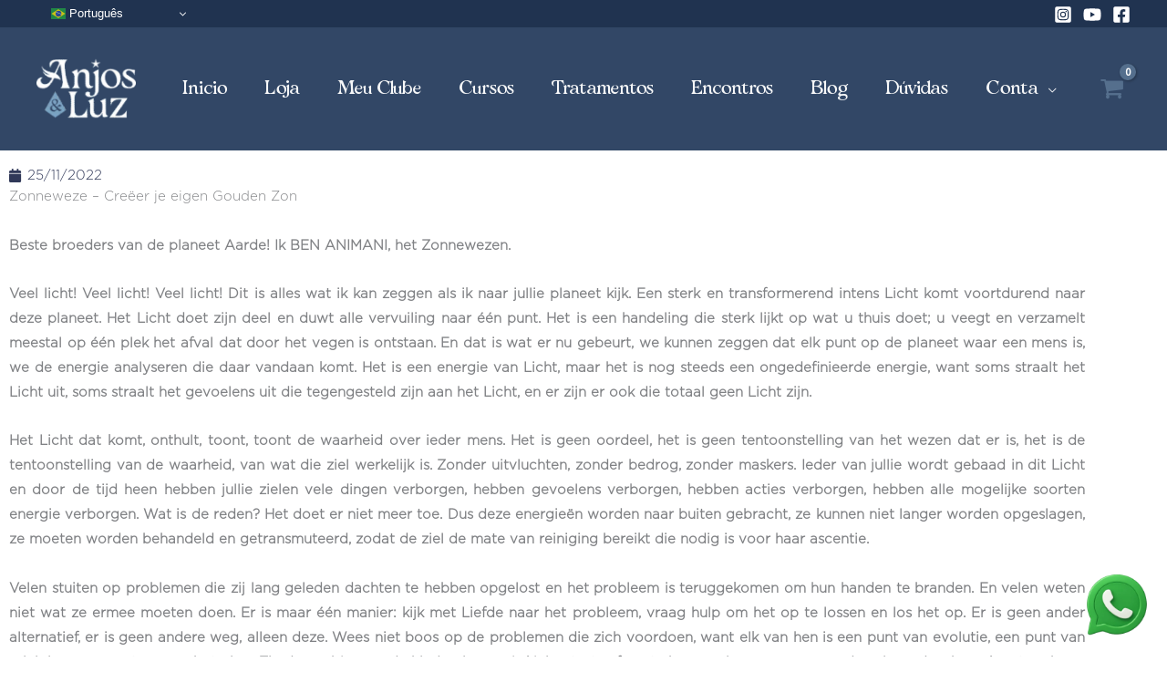

--- FILE ---
content_type: text/html; charset=UTF-8
request_url: https://anjoseluz.net/nl/zonnewezen-creeer-je-eigen-gouden-zon/
body_size: 92405
content:
<!DOCTYPE html>
<html lang="nl-NL" prefix="og: https://ogp.me/ns#">
<head>
<meta charset="UTF-8">
<meta name="viewport" content="width=device-width, initial-scale=1">
	<link rel="profile" href="https://gmpg.org/xfn/11"> 
	<link rel="dns-prefetch" href="//cdn.hu-manity.co" />
		<!-- Cookie Compliance -->
		<script type="text/javascript">var huOptions = {"appID":"anjoseluznet-6c6b809","currentLanguage":"nl","blocking":false,"globalCookie":false,"isAdmin":false,"privacyConsent":true,"forms":[]};</script>
		<script type="text/javascript" src="https://cdn.hu-manity.co/hu-banner.min.js"></script><link rel="alternate" href="https://anjoseluz.net/es/ser-solar-crea-tu-propio-sol-dorado/" hreflang="es" />
<link rel="alternate" href="https://anjoseluz.net/fr/etre-solaire-creez-votre-propre-soleil-dore/" hreflang="fr" />
<link rel="alternate" href="https://anjoseluz.net/it/ser-solar-crea-il-tuo-sole-dorato/" hreflang="it" />
<link rel="alternate" href="https://anjoseluz.net/ser-solar-crie-o-seu-proprio-sol-dourado/" hreflang="pt" />
<link rel="alternate" href="https://anjoseluz.net/nl/zonnewezen-creeer-je-eigen-gouden-zon/" hreflang="nl" />
<link rel="alternate" href="https://anjoseluz.net/en/solar-being-create-your-own-golden-sun/" hreflang="en" />

<!-- Search Engine Optimization door Rank Math - https://rankmath.com/ -->
<title>Zonneweze - Creëer je eigen Gouden Zon -</title>
<meta name="robots" content="follow, index, max-snippet:-1, max-video-preview:-1, max-image-preview:large"/>
<link rel="canonical" href="https://anjoseluz.net/nl/zonnewezen-creeer-je-eigen-gouden-zon/" />
<meta property="og:locale" content="nl_NL" />
<meta property="og:type" content="article" />
<meta property="og:title" content="Zonneweze - Creëer je eigen Gouden Zon -" />
<meta property="og:description" content="Beste broeders van de planeet Aarde! Ik BEN ANIMANI, het Zonnewezen.&nbsp; Veel licht! Veel licht! Veel licht! Dit is alles wat ik kan zeggen als ik naar jullie planeet kijk. [&hellip;]" />
<meta property="og:url" content="https://anjoseluz.net/nl/zonnewezen-creeer-je-eigen-gouden-zon/" />
<meta property="og:site_name" content="Anjos e Luz Terapias" />
<meta property="article:section" content="Zonne Wezens" />
<meta property="og:updated_time" content="2023-03-16T09:52:01-03:00" />
<meta property="og:image" content="https://anjoseluz.net/wp-content/uploads/2023/03/Ser-Solar.png" />
<meta property="og:image:secure_url" content="https://anjoseluz.net/wp-content/uploads/2023/03/Ser-Solar.png" />
<meta property="og:image:width" content="500" />
<meta property="og:image:height" content="500" />
<meta property="og:image:alt" content="Zonneweze &#8211; Creëer je eigen Gouden Zon" />
<meta property="og:image:type" content="image/png" />
<meta property="article:published_time" content="2022-11-25T09:48:00-03:00" />
<meta property="article:modified_time" content="2023-03-16T09:52:01-03:00" />
<meta name="twitter:card" content="summary_large_image" />
<meta name="twitter:title" content="Zonneweze - Creëer je eigen Gouden Zon -" />
<meta name="twitter:description" content="Beste broeders van de planeet Aarde! Ik BEN ANIMANI, het Zonnewezen.&nbsp; Veel licht! Veel licht! Veel licht! Dit is alles wat ik kan zeggen als ik naar jullie planeet kijk. [&hellip;]" />
<meta name="twitter:image" content="https://anjoseluz.net/wp-content/uploads/2023/03/Ser-Solar.png" />
<meta name="twitter:label1" content="Geschreven door" />
<meta name="twitter:data1" content="Daniele" />
<meta name="twitter:label2" content="Tijd om te lezen" />
<meta name="twitter:data2" content="4 minuten" />
<script type="application/ld+json" class="rank-math-schema">{"@context":"https://schema.org","@graph":[{"@type":"Organization","@id":"https://anjoseluz.net/#organization","name":"Anjos e Luz Terapias","url":"https://anjoseluz.net","logo":{"@type":"ImageObject","@id":"https://anjoseluz.net/#logo","url":"https://anjoseluz.net/wp-content/uploads/2023/01/cropped-cropped-logo-1.png","contentUrl":"https://anjoseluz.net/wp-content/uploads/2023/01/cropped-cropped-logo-1.png","caption":"Anjos e Luz Terapias","inLanguage":"nl-NL","width":"512","height":"488"}},{"@type":"WebSite","@id":"https://anjoseluz.net/#website","url":"https://anjoseluz.net","name":"Anjos e Luz Terapias","publisher":{"@id":"https://anjoseluz.net/#organization"},"inLanguage":"nl-NL"},{"@type":"ImageObject","@id":"https://anjoseluz.net/wp-content/uploads/2023/03/Ser-Solar.png","url":"https://anjoseluz.net/wp-content/uploads/2023/03/Ser-Solar.png","width":"500","height":"500","inLanguage":"nl-NL"},{"@type":"BreadcrumbList","@id":"https://anjoseluz.net/nl/zonnewezen-creeer-je-eigen-gouden-zon/#breadcrumb","itemListElement":[{"@type":"ListItem","position":"1","item":{"@id":"https://anjoseluz.net","name":"In\u00edcio"}},{"@type":"ListItem","position":"2","item":{"@id":"https://anjoseluz.net/nl/zonnewezen-creeer-je-eigen-gouden-zon/","name":"Zonneweze &#8211; Cre\u00eber je eigen Gouden Zon"}}]},{"@type":"WebPage","@id":"https://anjoseluz.net/nl/zonnewezen-creeer-je-eigen-gouden-zon/#webpage","url":"https://anjoseluz.net/nl/zonnewezen-creeer-je-eigen-gouden-zon/","name":"Zonneweze - Cre\u00eber je eigen Gouden Zon -","datePublished":"2022-11-25T09:48:00-03:00","dateModified":"2023-03-16T09:52:01-03:00","isPartOf":{"@id":"https://anjoseluz.net/#website"},"primaryImageOfPage":{"@id":"https://anjoseluz.net/wp-content/uploads/2023/03/Ser-Solar.png"},"inLanguage":"nl-NL","breadcrumb":{"@id":"https://anjoseluz.net/nl/zonnewezen-creeer-je-eigen-gouden-zon/#breadcrumb"}},{"@type":"Person","@id":"https://anjoseluz.net/nl/author/daniele/","name":"Daniele","url":"https://anjoseluz.net/nl/author/daniele/","image":{"@type":"ImageObject","@id":"https://secure.gravatar.com/avatar/bf114804e5b8bbe07288faac94777ed83e59d93b1992af9e1486d0b4e4fff354?s=96&amp;d=mm&amp;r=g","url":"https://secure.gravatar.com/avatar/bf114804e5b8bbe07288faac94777ed83e59d93b1992af9e1486d0b4e4fff354?s=96&amp;d=mm&amp;r=g","caption":"Daniele","inLanguage":"nl-NL"},"worksFor":{"@id":"https://anjoseluz.net/#organization"}},{"@type":"BlogPosting","headline":"Zonneweze - Cre\u00eber je eigen Gouden Zon -","datePublished":"2022-11-25T09:48:00-03:00","dateModified":"2023-03-16T09:52:01-03:00","author":{"@id":"https://anjoseluz.net/nl/author/daniele/","name":"Daniele"},"publisher":{"@id":"https://anjoseluz.net/#organization"},"description":"Beste broeders van de planeet Aarde! Ik BEN ANIMANI, het Zonnewezen.&nbsp;","name":"Zonneweze - Cre\u00eber je eigen Gouden Zon -","@id":"https://anjoseluz.net/nl/zonnewezen-creeer-je-eigen-gouden-zon/#richSnippet","isPartOf":{"@id":"https://anjoseluz.net/nl/zonnewezen-creeer-je-eigen-gouden-zon/#webpage"},"image":{"@id":"https://anjoseluz.net/wp-content/uploads/2023/03/Ser-Solar.png"},"inLanguage":"nl-NL","mainEntityOfPage":{"@id":"https://anjoseluz.net/nl/zonnewezen-creeer-je-eigen-gouden-zon/#webpage"}}]}</script>
<!-- /Rank Math WordPress SEO plugin -->

<link rel='dns-prefetch' href='//www.googletagmanager.com' />
<link rel='dns-prefetch' href='//cdn2.ryviu.com' />
<link rel='dns-prefetch' href='//fonts.googleapis.com' />
<link rel='dns-prefetch' href='//pagead2.googlesyndication.com' />
<link rel="alternate" type="application/rss+xml" title=" &raquo; feed" href="https://anjoseluz.net/nl/feed/" />
<link rel="alternate" type="application/rss+xml" title=" &raquo; reacties feed" href="https://anjoseluz.net/nl/comments/feed/" />
<link rel="alternate" type="text/calendar" title=" &raquo; iCal Feed" href="https://anjoseluz.net/eventos/?ical=1" />
<link rel="alternate" type="application/rss+xml" title=" &raquo; Zonneweze &#8211; Creëer je eigen Gouden Zon reacties feed" href="https://anjoseluz.net/nl/zonnewezen-creeer-je-eigen-gouden-zon/feed/" />
<link rel="alternate" title="oEmbed (JSON)" type="application/json+oembed" href="https://anjoseluz.net/wp-json/oembed/1.0/embed?url=https%3A%2F%2Fanjoseluz.net%2Fnl%2Fzonnewezen-creeer-je-eigen-gouden-zon%2F&#038;lang=nl" />
<link rel="alternate" title="oEmbed (XML)" type="text/xml+oembed" href="https://anjoseluz.net/wp-json/oembed/1.0/embed?url=https%3A%2F%2Fanjoseluz.net%2Fnl%2Fzonnewezen-creeer-je-eigen-gouden-zon%2F&#038;format=xml&#038;lang=nl" />
<style id='wp-img-auto-sizes-contain-inline-css'>
img:is([sizes=auto i],[sizes^="auto," i]){contain-intrinsic-size:3000px 1500px}
/*# sourceURL=wp-img-auto-sizes-contain-inline-css */
</style>
<link rel='stylesheet' id='dashicons-css' href='https://anjoseluz.net/wp-includes/css/dashicons.min.css?ver=6.9' media='all' />
<link rel='stylesheet' id='font-awesome-css' href='https://anjoseluz.net/wp-content/plugins/woocommerce-ajax-filters/berocket/assets/css/font-awesome.min.css?ver=6.9' media='all' />
<link rel='stylesheet' id='berocket_aapf_widget-style-css' href='https://anjoseluz.net/wp-content/plugins/woocommerce-ajax-filters/assets/frontend/css/fullmain.min.css?ver=1.6.9.4' media='all' />
<link rel='stylesheet' id='wc-price-based-country-frontend-css' href='https://anjoseluz.net/wp-content/plugins/woocommerce-product-price-based-on-countries/assets/css/frontend.min.css?ver=4.1.1' media='all' />
<link rel='stylesheet' id='astra-theme-css-css' href='https://anjoseluz.net/wp-content/themes/astra/assets/css/minified/frontend.min.css?ver=4.12.0' media='all' />
<style id='astra-theme-css-inline-css'>
.ast-no-sidebar .entry-content .alignfull {margin-left: calc( -50vw + 50%);margin-right: calc( -50vw + 50%);max-width: 100vw;width: 100vw;}.ast-no-sidebar .entry-content .alignwide {margin-left: calc(-41vw + 50%);margin-right: calc(-41vw + 50%);max-width: unset;width: unset;}.ast-no-sidebar .entry-content .alignfull .alignfull,.ast-no-sidebar .entry-content .alignfull .alignwide,.ast-no-sidebar .entry-content .alignwide .alignfull,.ast-no-sidebar .entry-content .alignwide .alignwide,.ast-no-sidebar .entry-content .wp-block-column .alignfull,.ast-no-sidebar .entry-content .wp-block-column .alignwide{width: 100%;margin-left: auto;margin-right: auto;}.wp-block-gallery,.blocks-gallery-grid {margin: 0;}.wp-block-separator {max-width: 100px;}.wp-block-separator.is-style-wide,.wp-block-separator.is-style-dots {max-width: none;}.entry-content .has-2-columns .wp-block-column:first-child {padding-right: 10px;}.entry-content .has-2-columns .wp-block-column:last-child {padding-left: 10px;}@media (max-width: 782px) {.entry-content .wp-block-columns .wp-block-column {flex-basis: 100%;}.entry-content .has-2-columns .wp-block-column:first-child {padding-right: 0;}.entry-content .has-2-columns .wp-block-column:last-child {padding-left: 0;}}body .entry-content .wp-block-latest-posts {margin-left: 0;}body .entry-content .wp-block-latest-posts li {list-style: none;}.ast-no-sidebar .ast-container .entry-content .wp-block-latest-posts {margin-left: 0;}.ast-header-break-point .entry-content .alignwide {margin-left: auto;margin-right: auto;}.entry-content .blocks-gallery-item img {margin-bottom: auto;}.wp-block-pullquote {border-top: 4px solid #555d66;border-bottom: 4px solid #555d66;color: #40464d;}:root{--ast-post-nav-space:0;--ast-container-default-xlg-padding:6.67em;--ast-container-default-lg-padding:5.67em;--ast-container-default-slg-padding:4.34em;--ast-container-default-md-padding:3.34em;--ast-container-default-sm-padding:6.67em;--ast-container-default-xs-padding:2.4em;--ast-container-default-xxs-padding:1.4em;--ast-code-block-background:#EEEEEE;--ast-comment-inputs-background:#FAFAFA;--ast-normal-container-width:1200px;--ast-narrow-container-width:750px;--ast-blog-title-font-weight:normal;--ast-blog-meta-weight:inherit;--ast-global-color-primary:var(--ast-global-color-5);--ast-global-color-secondary:var(--ast-global-color-4);--ast-global-color-alternate-background:var(--ast-global-color-7);--ast-global-color-subtle-background:var(--ast-global-color-6);--ast-bg-style-guide:var( --ast-global-color-secondary,--ast-global-color-5 );--ast-shadow-style-guide:0px 0px 4px 0 #00000057;--ast-global-dark-bg-style:#fff;--ast-global-dark-lfs:#fbfbfb;--ast-widget-bg-color:#fafafa;--ast-wc-container-head-bg-color:#fbfbfb;--ast-title-layout-bg:#eeeeee;--ast-search-border-color:#e7e7e7;--ast-lifter-hover-bg:#e6e6e6;--ast-gallery-block-color:#000;--srfm-color-input-label:var(--ast-global-color-2);}html{font-size:93.75%;}a,.page-title{color:#303858;}a:hover,a:focus{color:#245c72;}body,button,input,select,textarea,.ast-button,.ast-custom-button{font-family:'Sawarabi Gothic',sans-serif;font-weight:400;font-size:15px;font-size:1rem;}blockquote{color:var(--ast-global-color-3);}h1,h2,h3,h4,h5,h6,.entry-content :where(h1,h2,h3,h4,h5,h6),.entry-content :where(h1,h2,h3,h4,h5,h6) a,.site-title,.site-title a{font-family:'Poppins',sans-serif;font-weight:600;}.site-title{font-size:25px;font-size:1.6666666666667rem;display:block;}header .custom-logo-link img{max-width:109px;width:109px;}.astra-logo-svg{width:109px;}.site-header .site-description{font-size:15px;font-size:1rem;display:block;}.entry-title{font-size:30px;font-size:2rem;}.archive .ast-article-post .ast-article-inner,.blog .ast-article-post .ast-article-inner,.archive .ast-article-post .ast-article-inner:hover,.blog .ast-article-post .ast-article-inner:hover{overflow:hidden;}h1,.entry-content :where(h1),.entry-content :where(h1) a{font-size:60px;font-size:4rem;font-family:'Poppins',sans-serif;line-height:1.4em;}h2,.entry-content :where(h2),.entry-content :where(h2) a{font-size:34px;font-size:2.2666666666667rem;font-family:'Poppins',sans-serif;line-height:1.3em;}h3,.entry-content :where(h3),.entry-content :where(h3) a{font-size:30px;font-size:2rem;font-family:'Poppins',sans-serif;line-height:1.3em;}h4,.entry-content :where(h4),.entry-content :where(h4) a{font-size:20px;font-size:1.3333333333333rem;line-height:1.2em;font-family:'Poppins',sans-serif;}h5,.entry-content :where(h5),.entry-content :where(h5) a{font-size:17px;font-size:1.1333333333333rem;line-height:1.2em;font-family:'Poppins',sans-serif;}h6,.entry-content :where(h6),.entry-content :where(h6) a{font-size:15px;font-size:1rem;line-height:1.25em;font-family:'Poppins',sans-serif;}::selection{background-color:#257a9e;color:#ffffff;}body,h1,h2,h3,h4,h5,h6,.entry-title a,.entry-content :where(h1,h2,h3,h4,h5,h6),.entry-content :where(h1,h2,h3,h4,h5,h6) a{color:var(--ast-global-color-3);}.tagcloud a:hover,.tagcloud a:focus,.tagcloud a.current-item{color:#ffffff;border-color:#303858;background-color:#303858;}input:focus,input[type="text"]:focus,input[type="email"]:focus,input[type="url"]:focus,input[type="password"]:focus,input[type="reset"]:focus,input[type="search"]:focus,textarea:focus{border-color:#303858;}input[type="radio"]:checked,input[type=reset],input[type="checkbox"]:checked,input[type="checkbox"]:hover:checked,input[type="checkbox"]:focus:checked,input[type=range]::-webkit-slider-thumb{border-color:#303858;background-color:#303858;box-shadow:none;}.site-footer a:hover + .post-count,.site-footer a:focus + .post-count{background:#303858;border-color:#303858;}.single .nav-links .nav-previous,.single .nav-links .nav-next{color:#303858;}.entry-meta,.entry-meta *{line-height:1.45;color:#303858;}.entry-meta a:not(.ast-button):hover,.entry-meta a:not(.ast-button):hover *,.entry-meta a:not(.ast-button):focus,.entry-meta a:not(.ast-button):focus *,.page-links > .page-link,.page-links .page-link:hover,.post-navigation a:hover{color:#245c72;}#cat option,.secondary .calendar_wrap thead a,.secondary .calendar_wrap thead a:visited{color:#303858;}.secondary .calendar_wrap #today,.ast-progress-val span{background:#303858;}.secondary a:hover + .post-count,.secondary a:focus + .post-count{background:#303858;border-color:#303858;}.calendar_wrap #today > a{color:#ffffff;}.page-links .page-link,.single .post-navigation a{color:#303858;}.ast-search-menu-icon .search-form button.search-submit{padding:0 4px;}.ast-search-menu-icon form.search-form{padding-right:0;}.ast-search-menu-icon.slide-search input.search-field{width:0;}.ast-header-search .ast-search-menu-icon.ast-dropdown-active .search-form,.ast-header-search .ast-search-menu-icon.ast-dropdown-active .search-field:focus{transition:all 0.2s;}.search-form input.search-field:focus{outline:none;}.widget-title,.widget .wp-block-heading{font-size:21px;font-size:1.4rem;color:var(--ast-global-color-3);}.ast-search-menu-icon.slide-search a:focus-visible:focus-visible,.astra-search-icon:focus-visible,#close:focus-visible,a:focus-visible,.ast-menu-toggle:focus-visible,.site .skip-link:focus-visible,.wp-block-loginout input:focus-visible,.wp-block-search.wp-block-search__button-inside .wp-block-search__inside-wrapper,.ast-header-navigation-arrow:focus-visible,.woocommerce .wc-proceed-to-checkout > .checkout-button:focus-visible,.woocommerce .woocommerce-MyAccount-navigation ul li a:focus-visible,.ast-orders-table__row .ast-orders-table__cell:focus-visible,.woocommerce .woocommerce-order-details .order-again > .button:focus-visible,.woocommerce .woocommerce-message a.button.wc-forward:focus-visible,.woocommerce #minus_qty:focus-visible,.woocommerce #plus_qty:focus-visible,a#ast-apply-coupon:focus-visible,.woocommerce .woocommerce-info a:focus-visible,.woocommerce .astra-shop-summary-wrap a:focus-visible,.woocommerce a.wc-forward:focus-visible,#ast-apply-coupon:focus-visible,.woocommerce-js .woocommerce-mini-cart-item a.remove:focus-visible,#close:focus-visible,.button.search-submit:focus-visible,#search_submit:focus,.normal-search:focus-visible,.ast-header-account-wrap:focus-visible,.woocommerce .ast-on-card-button.ast-quick-view-trigger:focus,.astra-cart-drawer-close:focus,.ast-single-variation:focus,.ast-woocommerce-product-gallery__image:focus,.ast-button:focus,.woocommerce-product-gallery--with-images [data-controls="prev"]:focus-visible,.woocommerce-product-gallery--with-images [data-controls="next"]:focus-visible,.ast-builder-button-wrap:has(.ast-custom-button-link:focus),.ast-builder-button-wrap .ast-custom-button-link:focus{outline-style:dotted;outline-color:inherit;outline-width:thin;}input:focus,input[type="text"]:focus,input[type="email"]:focus,input[type="url"]:focus,input[type="password"]:focus,input[type="reset"]:focus,input[type="search"]:focus,input[type="number"]:focus,textarea:focus,.wp-block-search__input:focus,[data-section="section-header-mobile-trigger"] .ast-button-wrap .ast-mobile-menu-trigger-minimal:focus,.ast-mobile-popup-drawer.active .menu-toggle-close:focus,.woocommerce-ordering select.orderby:focus,#ast-scroll-top:focus,#coupon_code:focus,.woocommerce-page #comment:focus,.woocommerce #reviews #respond input#submit:focus,.woocommerce a.add_to_cart_button:focus,.woocommerce .button.single_add_to_cart_button:focus,.woocommerce .woocommerce-cart-form button:focus,.woocommerce .woocommerce-cart-form__cart-item .quantity .qty:focus,.woocommerce .woocommerce-billing-fields .woocommerce-billing-fields__field-wrapper .woocommerce-input-wrapper > .input-text:focus,.woocommerce #order_comments:focus,.woocommerce #place_order:focus,.woocommerce .woocommerce-address-fields .woocommerce-address-fields__field-wrapper .woocommerce-input-wrapper > .input-text:focus,.woocommerce .woocommerce-MyAccount-content form button:focus,.woocommerce .woocommerce-MyAccount-content .woocommerce-EditAccountForm .woocommerce-form-row .woocommerce-Input.input-text:focus,.woocommerce .ast-woocommerce-container .woocommerce-pagination ul.page-numbers li a:focus,body #content .woocommerce form .form-row .select2-container--default .select2-selection--single:focus,#ast-coupon-code:focus,.woocommerce.woocommerce-js .quantity input[type=number]:focus,.woocommerce-js .woocommerce-mini-cart-item .quantity input[type=number]:focus,.woocommerce p#ast-coupon-trigger:focus{border-style:dotted;border-color:inherit;border-width:thin;}input{outline:none;}.woocommerce-js input[type=text]:focus,.woocommerce-js input[type=email]:focus,.woocommerce-js textarea:focus,input[type=number]:focus,.comments-area textarea#comment:focus,.comments-area textarea#comment:active,.comments-area .ast-comment-formwrap input[type="text"]:focus,.comments-area .ast-comment-formwrap input[type="text"]:active{outline-style:unset;outline-color:inherit;outline-width:thin;}.site-logo-img img{ transition:all 0.2s linear;}body .ast-oembed-container *{position:absolute;top:0;width:100%;height:100%;left:0;}body .wp-block-embed-pocket-casts .ast-oembed-container *{position:unset;}.ast-single-post-featured-section + article {margin-top: 2em;}.site-content .ast-single-post-featured-section img {width: 100%;overflow: hidden;object-fit: cover;}.site > .ast-single-related-posts-container {margin-top: 0;}@media (min-width: 922px) {.ast-desktop .ast-container--narrow {max-width: var(--ast-narrow-container-width);margin: 0 auto;}}.ast-page-builder-template .hentry {margin: 0;}.ast-page-builder-template .site-content > .ast-container {max-width: 100%;padding: 0;}.ast-page-builder-template .site .site-content #primary {padding: 0;margin: 0;}.ast-page-builder-template .no-results {text-align: center;margin: 4em auto;}.ast-page-builder-template .ast-pagination {padding: 2em;}.ast-page-builder-template .entry-header.ast-no-title.ast-no-thumbnail {margin-top: 0;}.ast-page-builder-template .entry-header.ast-header-without-markup {margin-top: 0;margin-bottom: 0;}.ast-page-builder-template .entry-header.ast-no-title.ast-no-meta {margin-bottom: 0;}.ast-page-builder-template.single .post-navigation {padding-bottom: 2em;}.ast-page-builder-template.single-post .site-content > .ast-container {max-width: 100%;}.ast-page-builder-template .entry-header {margin-top: 4em;margin-left: auto;margin-right: auto;padding-left: 20px;padding-right: 20px;}.single.ast-page-builder-template .entry-header {padding-left: 20px;padding-right: 20px;}.ast-page-builder-template .ast-archive-description {margin: 4em auto 0;padding-left: 20px;padding-right: 20px;}.ast-page-builder-template.ast-no-sidebar .entry-content .alignwide {margin-left: 0;margin-right: 0;}@media (max-width:921.9px){#ast-desktop-header{display:none;}}@media (min-width:922px){#ast-mobile-header{display:none;}}.ast-site-header-cart .cart-container,.ast-edd-site-header-cart .ast-edd-cart-container {transition: all 0.2s linear;}.ast-site-header-cart .ast-woo-header-cart-info-wrap,.ast-edd-site-header-cart .ast-edd-header-cart-info-wrap {padding: 0 6px 0 2px;font-weight: 600;line-height: 2.7;display: inline-block;}.ast-site-header-cart i.astra-icon {font-size: 20px;font-size: 1.3em;font-style: normal;font-weight: normal;position: relative;padding: 0 2px;}.ast-site-header-cart i.astra-icon.no-cart-total:after,.ast-header-break-point.ast-header-custom-item-outside .ast-edd-header-cart-info-wrap,.ast-header-break-point.ast-header-custom-item-outside .ast-woo-header-cart-info-wrap {display: none;}.ast-site-header-cart.ast-menu-cart-fill i.astra-icon,.ast-edd-site-header-cart.ast-edd-menu-cart-fill span.astra-icon {font-size: 1.1em;}.astra-cart-drawer {position: fixed;display: block;visibility: hidden;overflow: auto;-webkit-overflow-scrolling: touch;z-index: 10000;background-color: var(--ast-global-color-primary,var(--ast-global-color-5));transform: translate3d(0,0,0);opacity: 0;will-change: transform;transition: 0.25s ease;}.woocommerce-mini-cart {position: relative;}.woocommerce-mini-cart::before {content: "";transition: .3s;}.woocommerce-mini-cart.ajax-mini-cart-qty-loading::before {position: absolute;top: 0;left: 0;right: 0;width: 100%;height: 100%;z-index: 5;background-color: var(--ast-global-color-primary,var(--ast-global-color-5));opacity: .5;}.astra-cart-drawer {width: 460px;height: 100%;left: 100%;top: 0px;opacity: 1;transform: translate3d(0%,0,0);}.astra-cart-drawer .astra-cart-drawer-header {position: absolute;width: 100%;text-align: left;text-transform: inherit;font-weight: 500;border-bottom: 1px solid var(--ast-border-color);padding: 1.34em;line-height: 1;z-index: 1;max-height: 3.5em;}.astra-cart-drawer .astra-cart-drawer-header .astra-cart-drawer-title {color: var(--ast-global-color-2);}.astra-cart-drawer .astra-cart-drawer-close .ast-close-svg {width: 22px;height: 22px;}.astra-cart-drawer .astra-cart-drawer-content,.astra-cart-drawer .astra-cart-drawer-content .widget_shopping_cart,.astra-cart-drawer .astra-cart-drawer-content .widget_shopping_cart_content {height: 100%;}.astra-cart-drawer .astra-cart-drawer-content {padding-top: 3.5em;}.astra-cart-drawer .ast-mini-cart-price-wrap .multiply-symbol{padding: 0 0.5em;}.astra-cart-drawer .astra-cart-drawer-content .woocommerce-mini-cart-item .ast-mini-cart-price-wrap {float: right;margin-top: 0.5em;max-width: 50%;}.astra-cart-drawer .astra-cart-drawer-content .woocommerce-mini-cart-item .variation {margin-top: 0.5em;margin-bottom: 0.5em;}.astra-cart-drawer .astra-cart-drawer-content .woocommerce-mini-cart-item .variation dt {font-weight: 500;}.astra-cart-drawer .astra-cart-drawer-content .widget_shopping_cart_content {display: flex;flex-direction: column;overflow: hidden;}.astra-cart-drawer .astra-cart-drawer-content .widget_shopping_cart_content ul li {min-height: 60px;}.woocommerce-js .astra-cart-drawer .astra-cart-drawer-content .woocommerce-mini-cart__total {display: flex;justify-content: space-between;padding: 0.7em 1.34em;margin-bottom: 0;}.woocommerce-js .astra-cart-drawer .astra-cart-drawer-content .woocommerce-mini-cart__total strong,.woocommerce-js .astra-cart-drawer .astra-cart-drawer-content .woocommerce-mini-cart__total .amount {width: 50%;}.astra-cart-drawer .astra-cart-drawer-content .woocommerce-mini-cart {padding: 1.3em;flex: 1;overflow: auto;}.astra-cart-drawer .astra-cart-drawer-content .woocommerce-mini-cart a.remove {width: 20px;height: 20px;line-height: 16px;}.astra-cart-drawer .astra-cart-drawer-content .woocommerce-mini-cart__total {padding: 1em 1.5em;margin: 0;text-align: center;}.astra-cart-drawer .astra-cart-drawer-content .woocommerce-mini-cart__buttons {padding: 1.34em;text-align: center;margin-bottom: 0;}.astra-cart-drawer .astra-cart-drawer-content .woocommerce-mini-cart__buttons .button.checkout {margin-right: 0;}.astra-cart-drawer .astra-cart-drawer-content .woocommerce-mini-cart__buttons a{width: 100%;}.woocommerce-js .astra-cart-drawer .astra-cart-drawer-content .woocommerce-mini-cart__buttons a:nth-last-child(1) {margin-bottom: 0;}.astra-cart-drawer .astra-cart-drawer-content .edd-cart-item {padding: .5em 2.6em .5em 1.5em;}.astra-cart-drawer .astra-cart-drawer-content .edd-cart-item .edd-remove-from-cart::after {width: 20px;height: 20px;line-height: 16px;}.astra-cart-drawer .astra-cart-drawer-content .edd-cart-number-of-items {padding: 1em 1.5em 1em 1.5em;margin-bottom: 0;text-align: center;}.astra-cart-drawer .astra-cart-drawer-content .edd_total {padding: .5em 1.5em;margin: 0;text-align: center;}.astra-cart-drawer .astra-cart-drawer-content .cart_item.edd_checkout {padding: 1em 1.5em 0;text-align: center;margin-top: 0;}.astra-cart-drawer .widget_shopping_cart_content > .woocommerce-mini-cart__empty-message {display: none;}.astra-cart-drawer .woocommerce-mini-cart__empty-message,.astra-cart-drawer .cart_item.empty {text-align: center;margin-top: 10px;}body.admin-bar .astra-cart-drawer {padding-top: 32px;}@media (max-width: 782px) {body.admin-bar .astra-cart-drawer {padding-top: 46px;}}.ast-mobile-cart-active body.ast-hfb-header {overflow: hidden;}.ast-mobile-cart-active .astra-mobile-cart-overlay {opacity: 1;cursor: pointer;visibility: visible;z-index: 999;}.ast-mini-cart-empty-wrap {display: flex;flex-wrap: wrap;height: 100%;align-items: flex-end;}.ast-mini-cart-empty-wrap > * {width: 100%;}.astra-cart-drawer-content .ast-mini-cart-empty {height: 100%;display: flex;flex-direction: column;justify-content: space-between;text-align: center;}.astra-cart-drawer-content .ast-mini-cart-empty .ast-mini-cart-message {display: flex;align-items: center;justify-content: center;height: 100%;padding: 1.34em;}@media (min-width: 546px) {.astra-cart-drawer .astra-cart-drawer-content.ast-large-view .woocommerce-mini-cart__buttons {display: flex;}.woocommerce-js .astra-cart-drawer .astra-cart-drawer-content.ast-large-view .woocommerce-mini-cart__buttons a,.woocommerce-js .astra-cart-drawer .astra-cart-drawer-content.ast-large-view .woocommerce-mini-cart__buttons a.checkout {margin-top: 0;margin-bottom: 0;}}.ast-site-header-cart .cart-container:focus-visible {display: inline-block;}.ast-site-header-cart i.astra-icon:after {content: attr(data-cart-total);position: absolute;font-family: 'Sawarabi Gothic',sans-serif;font-style: normal;top: -10px;right: -12px;font-weight: bold;box-shadow: 1px 1px 3px 0px rgba(0,0,0,0.3);font-size: 11px;padding-left: 0px;padding-right: 1px;line-height: 17px;letter-spacing: -.5px;height: 18px;min-width: 18px;border-radius: 99px;text-align: center;z-index: 3;}li.woocommerce-custom-menu-item .ast-site-header-cart i.astra-icon:after,li.edd-custom-menu-item .ast-edd-site-header-cart span.astra-icon:after {padding-left: 2px;}.astra-cart-drawer .astra-cart-drawer-close {position: absolute;top: 0.5em;right: 0;border: none;margin: 0;padding: .6em 1em .4em;color: var(--ast-global-color-2);background-color: transparent;}.astra-mobile-cart-overlay {background-color: rgba(0,0,0,0.4);position: fixed;top: 0;right: 0;bottom: 0;left: 0;visibility: hidden;opacity: 0;transition: opacity 0.2s ease-in-out;}.astra-cart-drawer .astra-cart-drawer-content .edd-cart-item .edd-remove-from-cart {right: 1.2em;}.ast-header-break-point.ast-woocommerce-cart-menu.ast-hfb-header .ast-cart-menu-wrap,.ast-header-break-point.ast-hfb-header .ast-cart-menu-wrap,.ast-header-break-point .ast-edd-site-header-cart-wrap .ast-edd-cart-menu-wrap {width: auto;height: 2em;font-size: 1.4em;line-height: 2;vertical-align: middle;text-align: right;}.woocommerce-js .astra-cart-drawer .astra-cart-drawer-content .woocommerce-mini-cart__buttons .button:not(.checkout):not(.ast-continue-shopping) {margin-right: 10px;}.woocommerce-js .astra-cart-drawer .astra-cart-drawer-content .woocommerce-mini-cart__buttons .button:not(.checkout):not(.ast-continue-shopping),.ast-site-header-cart .widget_shopping_cart .buttons .button:not(.checkout),.ast-site-header-cart .ast-site-header-cart-data .ast-mini-cart-empty .woocommerce-mini-cart__buttons a.button {background-color: transparent;border-style: solid;border-width: 1px;border-color: #293e5c;color: #293e5c;}.woocommerce-js .astra-cart-drawer .astra-cart-drawer-content .woocommerce-mini-cart__buttons .button:not(.checkout):not(.ast-continue-shopping):hover,.ast-site-header-cart .widget_shopping_cart .buttons .button:not(.checkout):hover {border-color: #7aa1c2;color: #7aa1c2;}.woocommerce-js .astra-cart-drawer .astra-cart-drawer-content .woocommerce-mini-cart__buttons a.checkout {margin-left: 0;margin-top: 10px;border-style: solid;border-width: 2px;border-color: #293e5c;}.woocommerce-js .astra-cart-drawer .astra-cart-drawer-content .woocommerce-mini-cart__buttons a.checkout:hover {border-color: #7aa1c2;}.woocommerce-js .astra-cart-drawer .astra-cart-drawer-content .woocommerce-mini-cart__total strong{padding-right: .5em;text-align: left;font-weight: 500;}.woocommerce-js .astra-cart-drawer .astra-cart-drawer-content .woocommerce-mini-cart__total .amount{text-align: right;}.astra-cart-drawer.active {transform: translate3d(-100%,0,0);visibility: visible;}.ast-site-header-cart.ast-menu-cart-outline .ast-cart-menu-wrap,.ast-site-header-cart.ast-menu-cart-fill .ast-cart-menu-wrap,.ast-edd-site-header-cart.ast-edd-menu-cart-outline .ast-edd-cart-menu-wrap,.ast-edd-site-header-cart.ast-edd-menu-cart-fill .ast-edd-cart-menu-wrap {line-height: 1.8;}.ast-site-header-cart .cart-container *,.ast-edd-site-header-cart .ast-edd-cart-container * {transition: all 0s linear;}@media (max-width:921px){.astra-cart-drawer.active{width:80%;}}@media (max-width:544px){.astra-cart-drawer.active{width:100%;}}@media( max-width: 420px ) {.single .nav-links .nav-previous,.single .nav-links .nav-next {width: 100%;text-align: center;}}.wp-block-buttons.aligncenter{justify-content:center;}@media (max-width:782px){.entry-content .wp-block-columns .wp-block-column{margin-left:0px;}}.wp-block-image.aligncenter{margin-left:auto;margin-right:auto;}.wp-block-table.aligncenter{margin-left:auto;margin-right:auto;}.wp-block-buttons .wp-block-button.is-style-outline .wp-block-button__link.wp-element-button,.ast-outline-button,.wp-block-uagb-buttons-child .uagb-buttons-repeater.ast-outline-button{border-color:#293e5c;border-top-width:0px;border-right-width:0px;border-bottom-width:0px;border-left-width:0px;font-family:inherit;font-weight:500;font-size:15px;font-size:1rem;line-height:1em;padding-top:10px;padding-right:20px;padding-bottom:10px;padding-left:20px;border-top-left-radius:0px;border-top-right-radius:0px;border-bottom-right-radius:0px;border-bottom-left-radius:0px;}.wp-block-button.is-style-outline .wp-block-button__link:hover,.wp-block-buttons .wp-block-button.is-style-outline .wp-block-button__link:focus,.wp-block-buttons .wp-block-button.is-style-outline > .wp-block-button__link:not(.has-text-color):hover,.wp-block-buttons .wp-block-button.wp-block-button__link.is-style-outline:not(.has-text-color):hover,.ast-outline-button:hover,.ast-outline-button:focus,.wp-block-uagb-buttons-child .uagb-buttons-repeater.ast-outline-button:hover,.wp-block-uagb-buttons-child .uagb-buttons-repeater.ast-outline-button:focus{background-color:#7aa1c2;}.wp-block-button .wp-block-button__link.wp-element-button.is-style-outline:not(.has-background),.wp-block-button.is-style-outline>.wp-block-button__link.wp-element-button:not(.has-background),.ast-outline-button{background-color:#293e5c;}.wp-block-buttons .wp-block-button .wp-block-button__link.is-style-outline:not(.has-background),.wp-block-buttons .wp-block-button.is-style-outline>.wp-block-button__link:not(.has-background),.ast-outline-button{background-color:#293e5c;color:#ffffff;}.entry-content[data-ast-blocks-layout] > figure{margin-bottom:1em;}.elementor-widget-container .elementor-loop-container .e-loop-item[data-elementor-type="loop-item"]{width:100%;}.review-rating{display:flex;align-items:center;order:2;}@media (max-width:921px){.ast-left-sidebar #content > .ast-container{display:flex;flex-direction:column-reverse;width:100%;}.ast-separate-container .ast-article-post,.ast-separate-container .ast-article-single{padding:1.5em 2.14em;}.ast-author-box img.avatar{margin:20px 0 0 0;}}@media (min-width:922px){.ast-separate-container.ast-right-sidebar #primary,.ast-separate-container.ast-left-sidebar #primary{border:0;}.search-no-results.ast-separate-container #primary{margin-bottom:4em;}}.elementor-widget-button .elementor-button{border-style:solid;text-decoration:none;border-top-width:0px;border-right-width:0px;border-left-width:0px;border-bottom-width:0px;}body .elementor-button.elementor-size-sm,body .elementor-button.elementor-size-xs,body .elementor-button.elementor-size-md,body .elementor-button.elementor-size-lg,body .elementor-button.elementor-size-xl,body .elementor-button{border-top-left-radius:0px;border-top-right-radius:0px;border-bottom-right-radius:0px;border-bottom-left-radius:0px;padding-top:10px;padding-right:20px;padding-bottom:10px;padding-left:20px;}.elementor-widget-button .elementor-button{border-color:#293e5c;background-color:#293e5c;}.elementor-widget-button .elementor-button:hover,.elementor-widget-button .elementor-button:focus{color:var(--ast-global-color-5);background-color:#7aa1c2;border-color:#7aa1c2;}.wp-block-button .wp-block-button__link ,.elementor-widget-button .elementor-button,.elementor-widget-button .elementor-button:visited{color:var(--ast-global-color-5);}.elementor-widget-button .elementor-button{font-weight:500;font-size:15px;font-size:1rem;line-height:1em;text-transform:uppercase;}body .elementor-button.elementor-size-sm,body .elementor-button.elementor-size-xs,body .elementor-button.elementor-size-md,body .elementor-button.elementor-size-lg,body .elementor-button.elementor-size-xl,body .elementor-button{font-size:15px;font-size:1rem;}.wp-block-button .wp-block-button__link:hover,.wp-block-button .wp-block-button__link:focus{color:var(--ast-global-color-5);background-color:#7aa1c2;border-color:#7aa1c2;}.elementor-widget-heading h1.elementor-heading-title{line-height:1.4em;}.elementor-widget-heading h2.elementor-heading-title{line-height:1.3em;}.elementor-widget-heading h3.elementor-heading-title{line-height:1.3em;}.elementor-widget-heading h4.elementor-heading-title{line-height:1.2em;}.elementor-widget-heading h5.elementor-heading-title{line-height:1.2em;}.elementor-widget-heading h6.elementor-heading-title{line-height:1.25em;}.wp-block-button .wp-block-button__link{border-style:solid;border-top-width:0px;border-right-width:0px;border-left-width:0px;border-bottom-width:0px;border-color:#293e5c;background-color:#293e5c;color:var(--ast-global-color-5);font-family:inherit;font-weight:500;line-height:1em;text-transform:uppercase;font-size:15px;font-size:1rem;border-top-left-radius:0px;border-top-right-radius:0px;border-bottom-right-radius:0px;border-bottom-left-radius:0px;padding-top:10px;padding-right:20px;padding-bottom:10px;padding-left:20px;}.menu-toggle,button,.ast-button,.ast-custom-button,.button,input#submit,input[type="button"],input[type="submit"],input[type="reset"]{border-style:solid;border-top-width:0px;border-right-width:0px;border-left-width:0px;border-bottom-width:0px;color:var(--ast-global-color-5);border-color:#293e5c;background-color:#293e5c;padding-top:10px;padding-right:20px;padding-bottom:10px;padding-left:20px;font-family:inherit;font-weight:500;font-size:15px;font-size:1rem;line-height:1em;text-transform:uppercase;border-top-left-radius:0px;border-top-right-radius:0px;border-bottom-right-radius:0px;border-bottom-left-radius:0px;}button:focus,.menu-toggle:hover,button:hover,.ast-button:hover,.ast-custom-button:hover .button:hover,.ast-custom-button:hover ,input[type=reset]:hover,input[type=reset]:focus,input#submit:hover,input#submit:focus,input[type="button"]:hover,input[type="button"]:focus,input[type="submit"]:hover,input[type="submit"]:focus{color:var(--ast-global-color-5);background-color:#7aa1c2;border-color:#7aa1c2;}@media (max-width:921px){.ast-mobile-header-stack .main-header-bar .ast-search-menu-icon{display:inline-block;}.ast-header-break-point.ast-header-custom-item-outside .ast-mobile-header-stack .main-header-bar .ast-search-icon{margin:0;}.ast-comment-avatar-wrap img{max-width:2.5em;}.ast-comment-meta{padding:0 1.8888em 1.3333em;}.ast-separate-container .ast-comment-list li.depth-1{padding:1.5em 2.14em;}.ast-separate-container .comment-respond{padding:2em 2.14em;}}@media (min-width:544px){.ast-container{max-width:100%;}}@media (max-width:544px){.ast-separate-container .ast-article-post,.ast-separate-container .ast-article-single,.ast-separate-container .comments-title,.ast-separate-container .ast-archive-description{padding:1.5em 1em;}.ast-separate-container #content .ast-container{padding-left:0.54em;padding-right:0.54em;}.ast-separate-container .ast-comment-list .bypostauthor{padding:.5em;}.ast-search-menu-icon.ast-dropdown-active .search-field{width:170px;}} #ast-mobile-header .ast-site-header-cart-li a{pointer-events:none;}body,.ast-separate-container{background-color:rgba(255,255,255,0.26);background-image:none;}.ast-no-sidebar.ast-separate-container .entry-content .alignfull {margin-left: -6.67em;margin-right: -6.67em;width: auto;}@media (max-width: 1200px) {.ast-no-sidebar.ast-separate-container .entry-content .alignfull {margin-left: -2.4em;margin-right: -2.4em;}}@media (max-width: 768px) {.ast-no-sidebar.ast-separate-container .entry-content .alignfull {margin-left: -2.14em;margin-right: -2.14em;}}@media (max-width: 544px) {.ast-no-sidebar.ast-separate-container .entry-content .alignfull {margin-left: -1em;margin-right: -1em;}}.ast-no-sidebar.ast-separate-container .entry-content .alignwide {margin-left: -20px;margin-right: -20px;}.ast-no-sidebar.ast-separate-container .entry-content .wp-block-column .alignfull,.ast-no-sidebar.ast-separate-container .entry-content .wp-block-column .alignwide {margin-left: auto;margin-right: auto;width: 100%;}@media (max-width:921px){.site-title{display:block;}.site-header .site-description{display:block;}h1,.entry-content :where(h1),.entry-content :where(h1) a{font-size:30px;}h2,.entry-content :where(h2),.entry-content :where(h2) a{font-size:25px;}h3,.entry-content :where(h3),.entry-content :where(h3) a{font-size:20px;}.astra-logo-svg{width:120px;}header .custom-logo-link img,.ast-header-break-point .site-logo-img .custom-mobile-logo-link img{max-width:120px;width:120px;}}@media (max-width:544px){.site-title{display:block;}.site-header .site-description{display:block;}h1,.entry-content :where(h1),.entry-content :where(h1) a{font-size:30px;}h2,.entry-content :where(h2),.entry-content :where(h2) a{font-size:25px;}h3,.entry-content :where(h3),.entry-content :where(h3) a{font-size:20px;}header .custom-logo-link img,.ast-header-break-point .site-branding img,.ast-header-break-point .custom-logo-link img{max-width:50px;width:50px;}.astra-logo-svg{width:50px;}.ast-header-break-point .site-logo-img .custom-mobile-logo-link img{max-width:50px;}}@media (max-width:921px){html{font-size:85.5%;}}@media (max-width:544px){html{font-size:85.5%;}}@media (min-width:922px){.ast-container{max-width:1240px;}}@font-face {font-family: "Astra";src: url(https://anjoseluz.net/wp-content/themes/astra/assets/fonts/astra.woff) format("woff"),url(https://anjoseluz.net/wp-content/themes/astra/assets/fonts/astra.ttf) format("truetype"),url(https://anjoseluz.net/wp-content/themes/astra/assets/fonts/astra.svg#astra) format("svg");font-weight: normal;font-style: normal;font-display: fallback;}@media (min-width:922px){.main-header-menu .sub-menu .menu-item.ast-left-align-sub-menu:hover > .sub-menu,.main-header-menu .sub-menu .menu-item.ast-left-align-sub-menu.focus > .sub-menu{margin-left:-2px;}}.site .comments-area{padding-bottom:3em;}.footer-widget-area[data-section^="section-fb-html-"] .ast-builder-html-element{text-align:center;}.astra-icon-down_arrow::after {content: "\e900";font-family: Astra;}.astra-icon-close::after {content: "\e5cd";font-family: Astra;}.astra-icon-drag_handle::after {content: "\e25d";font-family: Astra;}.astra-icon-format_align_justify::after {content: "\e235";font-family: Astra;}.astra-icon-menu::after {content: "\e5d2";font-family: Astra;}.astra-icon-reorder::after {content: "\e8fe";font-family: Astra;}.astra-icon-search::after {content: "\e8b6";font-family: Astra;}.astra-icon-zoom_in::after {content: "\e56b";font-family: Astra;}.astra-icon-check-circle::after {content: "\e901";font-family: Astra;}.astra-icon-shopping-cart::after {content: "\f07a";font-family: Astra;}.astra-icon-shopping-bag::after {content: "\f290";font-family: Astra;}.astra-icon-shopping-basket::after {content: "\f291";font-family: Astra;}.astra-icon-circle-o::after {content: "\e903";font-family: Astra;}.astra-icon-certificate::after {content: "\e902";font-family: Astra;}blockquote {padding: 1.2em;}:root .has-ast-global-color-0-color{color:var(--ast-global-color-0);}:root .has-ast-global-color-0-background-color{background-color:var(--ast-global-color-0);}:root .wp-block-button .has-ast-global-color-0-color{color:var(--ast-global-color-0);}:root .wp-block-button .has-ast-global-color-0-background-color{background-color:var(--ast-global-color-0);}:root .has-ast-global-color-1-color{color:var(--ast-global-color-1);}:root .has-ast-global-color-1-background-color{background-color:var(--ast-global-color-1);}:root .wp-block-button .has-ast-global-color-1-color{color:var(--ast-global-color-1);}:root .wp-block-button .has-ast-global-color-1-background-color{background-color:var(--ast-global-color-1);}:root .has-ast-global-color-2-color{color:var(--ast-global-color-2);}:root .has-ast-global-color-2-background-color{background-color:var(--ast-global-color-2);}:root .wp-block-button .has-ast-global-color-2-color{color:var(--ast-global-color-2);}:root .wp-block-button .has-ast-global-color-2-background-color{background-color:var(--ast-global-color-2);}:root .has-ast-global-color-3-color{color:var(--ast-global-color-3);}:root .has-ast-global-color-3-background-color{background-color:var(--ast-global-color-3);}:root .wp-block-button .has-ast-global-color-3-color{color:var(--ast-global-color-3);}:root .wp-block-button .has-ast-global-color-3-background-color{background-color:var(--ast-global-color-3);}:root .has-ast-global-color-4-color{color:var(--ast-global-color-4);}:root .has-ast-global-color-4-background-color{background-color:var(--ast-global-color-4);}:root .wp-block-button .has-ast-global-color-4-color{color:var(--ast-global-color-4);}:root .wp-block-button .has-ast-global-color-4-background-color{background-color:var(--ast-global-color-4);}:root .has-ast-global-color-5-color{color:var(--ast-global-color-5);}:root .has-ast-global-color-5-background-color{background-color:var(--ast-global-color-5);}:root .wp-block-button .has-ast-global-color-5-color{color:var(--ast-global-color-5);}:root .wp-block-button .has-ast-global-color-5-background-color{background-color:var(--ast-global-color-5);}:root .has-ast-global-color-6-color{color:var(--ast-global-color-6);}:root .has-ast-global-color-6-background-color{background-color:var(--ast-global-color-6);}:root .wp-block-button .has-ast-global-color-6-color{color:var(--ast-global-color-6);}:root .wp-block-button .has-ast-global-color-6-background-color{background-color:var(--ast-global-color-6);}:root .has-ast-global-color-7-color{color:var(--ast-global-color-7);}:root .has-ast-global-color-7-background-color{background-color:var(--ast-global-color-7);}:root .wp-block-button .has-ast-global-color-7-color{color:var(--ast-global-color-7);}:root .wp-block-button .has-ast-global-color-7-background-color{background-color:var(--ast-global-color-7);}:root .has-ast-global-color-8-color{color:var(--ast-global-color-8);}:root .has-ast-global-color-8-background-color{background-color:var(--ast-global-color-8);}:root .wp-block-button .has-ast-global-color-8-color{color:var(--ast-global-color-8);}:root .wp-block-button .has-ast-global-color-8-background-color{background-color:var(--ast-global-color-8);}:root{--ast-global-color-0:#2FC1FF;--ast-global-color-1:#08ACF2;--ast-global-color-2:#101218;--ast-global-color-3:#4C5253;--ast-global-color-4:#F3F6F6;--ast-global-color-5:#FFFFFF;--ast-global-color-6:#000000;--ast-global-color-7:#4B4F58;--ast-global-color-8:#F6F7F8;}:root {--ast-border-color : #dddddd;}.ast-single-entry-banner {-js-display: flex;display: flex;flex-direction: column;justify-content: center;text-align: center;position: relative;background: var(--ast-title-layout-bg);}.ast-single-entry-banner[data-banner-layout="layout-1"] {max-width: 1200px;background: inherit;padding: 20px 0;}.ast-single-entry-banner[data-banner-width-type="custom"] {margin: 0 auto;width: 100%;}.ast-single-entry-banner + .site-content .entry-header {margin-bottom: 0;}.site .ast-author-avatar {--ast-author-avatar-size: ;}a.ast-underline-text {text-decoration: underline;}.ast-container > .ast-terms-link {position: relative;display: block;}a.ast-button.ast-badge-tax {padding: 4px 8px;border-radius: 3px;font-size: inherit;}header.entry-header{text-align:left;}header.entry-header .entry-title{font-size:30px;font-size:2rem;}header.entry-header > *:not(:last-child){margin-bottom:10px;}@media (max-width:921px){header.entry-header{text-align:left;}}@media (max-width:544px){header.entry-header{text-align:left;}}.ast-archive-entry-banner {-js-display: flex;display: flex;flex-direction: column;justify-content: center;text-align: center;position: relative;background: var(--ast-title-layout-bg);}.ast-archive-entry-banner[data-banner-width-type="custom"] {margin: 0 auto;width: 100%;}.ast-archive-entry-banner[data-banner-layout="layout-1"] {background: inherit;padding: 20px 0;text-align: left;}body.archive .ast-archive-description{max-width:1200px;width:100%;text-align:left;padding-top:3em;padding-right:3em;padding-bottom:3em;padding-left:3em;}body.archive .ast-archive-description .ast-archive-title,body.archive .ast-archive-description .ast-archive-title *{font-size:40px;font-size:2.6666666666667rem;}body.archive .ast-archive-description > *:not(:last-child){margin-bottom:10px;}@media (max-width:921px){body.archive .ast-archive-description{text-align:left;}}@media (max-width:544px){body.archive .ast-archive-description{text-align:left;}}.ast-breadcrumbs .trail-browse,.ast-breadcrumbs .trail-items,.ast-breadcrumbs .trail-items li{display:inline-block;margin:0;padding:0;border:none;background:inherit;text-indent:0;text-decoration:none;}.ast-breadcrumbs .trail-browse{font-size:inherit;font-style:inherit;font-weight:inherit;color:inherit;}.ast-breadcrumbs .trail-items{list-style:none;}.trail-items li::after{padding:0 0.3em;content:"\00bb";}.trail-items li:last-of-type::after{display:none;}h1,h2,h3,h4,h5,h6,.entry-content :where(h1,h2,h3,h4,h5,h6){color:var(--ast-global-color-2);}@media (max-width:921px){.ast-builder-grid-row-container.ast-builder-grid-row-tablet-3-firstrow .ast-builder-grid-row > *:first-child,.ast-builder-grid-row-container.ast-builder-grid-row-tablet-3-lastrow .ast-builder-grid-row > *:last-child{grid-column:1 / -1;}}@media (max-width:544px){.ast-builder-grid-row-container.ast-builder-grid-row-mobile-3-firstrow .ast-builder-grid-row > *:first-child,.ast-builder-grid-row-container.ast-builder-grid-row-mobile-3-lastrow .ast-builder-grid-row > *:last-child{grid-column:1 / -1;}}.ast-builder-layout-element[data-section="title_tagline"]{display:flex;}@media (max-width:921px){.ast-header-break-point .ast-builder-layout-element[data-section="title_tagline"]{display:flex;}}@media (max-width:544px){.ast-header-break-point .ast-builder-layout-element[data-section="title_tagline"]{display:flex;}}.ast-builder-menu-1{font-family:amoreta;font-weight:400;text-transform:capitalize;}.ast-builder-menu-1 .menu-item > .menu-link{font-size:22px;font-size:1.4666666666667rem;color:var(--ast-global-color-8);padding-left:20px;padding-right:20px;}.ast-builder-menu-1 .menu-item > .ast-menu-toggle{color:var(--ast-global-color-8);}.ast-builder-menu-1 .menu-item:hover > .menu-link,.ast-builder-menu-1 .inline-on-mobile .menu-item:hover > .ast-menu-toggle{color:var(--ast-global-color-8);background:#324766;}.ast-builder-menu-1 .menu-item:hover > .ast-menu-toggle{color:var(--ast-global-color-8);}.ast-builder-menu-1 .menu-item.current-menu-item > .menu-link,.ast-builder-menu-1 .inline-on-mobile .menu-item.current-menu-item > .ast-menu-toggle,.ast-builder-menu-1 .current-menu-ancestor > .menu-link{color:var(--ast-global-color-5);background:#324766;}.ast-builder-menu-1 .menu-item.current-menu-item > .ast-menu-toggle{color:var(--ast-global-color-5);}.ast-builder-menu-1 .sub-menu,.ast-builder-menu-1 .inline-on-mobile .sub-menu{border-top-width:0px;border-bottom-width:0px;border-right-width:0px;border-left-width:0px;border-color:var(--ast-global-color-5);border-style:solid;width:1531px;}.ast-builder-menu-1 .sub-menu .sub-menu{top:0px;}.ast-builder-menu-1 .main-header-menu > .menu-item > .sub-menu,.ast-builder-menu-1 .main-header-menu > .menu-item > .astra-full-megamenu-wrapper{margin-top:0px;}.ast-desktop .ast-builder-menu-1 .main-header-menu > .menu-item > .sub-menu:before,.ast-desktop .ast-builder-menu-1 .main-header-menu > .menu-item > .astra-full-megamenu-wrapper:before{height:calc( 0px + 0px + 5px );}.ast-builder-menu-1 .menu-item.menu-item-has-children > .ast-menu-toggle{right:calc( 20px - 0.907em );}.ast-builder-menu-1 .main-header-menu,.ast-header-break-point .ast-builder-menu-1 .main-header-menu{margin-top:0px;margin-bottom:0px;margin-left:0px;margin-right:0px;}.ast-builder-menu-1 .main-header-menu,.ast-builder-menu-1 .main-header-menu .sub-menu{background-color:#324766;background-image:none;}.ast-desktop .ast-builder-menu-1 .menu-item .sub-menu .menu-link,.ast-header-break-point .main-navigation ul .menu-item .menu-link{border-bottom-width:1px;border-color:var(--ast-global-color-5);border-style:solid;}.ast-desktop .ast-builder-menu-1 .menu-item .sub-menu:last-child > .menu-item > .menu-link,.ast-header-break-point .main-navigation ul .menu-item .menu-link{border-bottom-width:1px;}.ast-desktop .ast-builder-menu-1 .menu-item:last-child > .menu-item > .menu-link{border-bottom-width:0;}@media (max-width:921px){.ast-header-break-point .ast-builder-menu-1 .main-header-menu .menu-item > .menu-link{padding-top:0px;padding-bottom:0px;padding-left:20px;padding-right:20px;}.ast-builder-menu-1 .main-header-menu .menu-item > .menu-link{color:var(--ast-global-color-3);}.ast-builder-menu-1 .menu-item > .ast-menu-toggle{color:var(--ast-global-color-3);}.ast-builder-menu-1 .menu-item:hover > .menu-link,.ast-builder-menu-1 .inline-on-mobile .menu-item:hover > .ast-menu-toggle{color:var(--ast-global-color-1);}.ast-builder-menu-1 .menu-item:hover > .ast-menu-toggle{color:var(--ast-global-color-1);}.ast-builder-menu-1 .menu-item.current-menu-item > .menu-link,.ast-builder-menu-1 .inline-on-mobile .menu-item.current-menu-item > .ast-menu-toggle,.ast-builder-menu-1 .current-menu-ancestor > .menu-link,.ast-builder-menu-1 .current-menu-ancestor > .ast-menu-toggle{color:var(--ast-global-color-1);}.ast-builder-menu-1 .menu-item.current-menu-item > .ast-menu-toggle{color:var(--ast-global-color-1);}.ast-header-break-point .ast-builder-menu-1 .menu-item.menu-item-has-children > .ast-menu-toggle{top:0px;right:calc( 20px - 0.907em );}.ast-builder-menu-1 .inline-on-mobile .menu-item.menu-item-has-children > .ast-menu-toggle{right:-15px;}.ast-builder-menu-1 .menu-item-has-children > .menu-link:after{content:unset;}.ast-builder-menu-1 .main-header-menu > .menu-item > .sub-menu,.ast-builder-menu-1 .main-header-menu > .menu-item > .astra-full-megamenu-wrapper{margin-top:0;}.ast-builder-menu-1 .main-header-menu,.ast-builder-menu-1 .main-header-menu .sub-menu{background-color:var(--ast-global-color-5);background-image:none;}}@media (max-width:544px){.ast-header-break-point .ast-builder-menu-1 .menu-item > .menu-link{font-size:18px;font-size:1.2rem;}.ast-builder-menu-1 .main-header-menu .menu-item > .menu-link{color:var(--ast-global-color-5);}.ast-builder-menu-1 .menu-item> .ast-menu-toggle{color:var(--ast-global-color-5);}.ast-builder-menu-1 .menu-item:hover > .menu-link,.ast-builder-menu-1 .inline-on-mobile .menu-item:hover > .ast-menu-toggle{background:#324766;}.ast-builder-menu-1 .menu-item.current-menu-item > .menu-link,.ast-builder-menu-1 .inline-on-mobile .menu-item.current-menu-item > .ast-menu-toggle,.ast-builder-menu-1 .current-menu-ancestor > .menu-link,.ast-builder-menu-1 .current-menu-ancestor > .ast-menu-toggle{background:#324766;}.ast-header-break-point .ast-builder-menu-1 .menu-item.menu-item-has-children > .ast-menu-toggle{top:0;}.ast-builder-menu-1 .main-header-menu > .menu-item > .sub-menu,.ast-builder-menu-1 .main-header-menu > .menu-item > .astra-full-megamenu-wrapper{margin-top:0;}.ast-builder-menu-1 .main-header-menu,.ast-builder-menu-1 .main-header-menu .sub-menu{background-color:#324766;background-image:none;}}.ast-builder-menu-1{display:flex;}@media (max-width:921px){.ast-header-break-point .ast-builder-menu-1{display:flex;}}@media (max-width:544px){.ast-header-break-point .ast-builder-menu-1{display:flex;}}.ast-social-stack-desktop .ast-builder-social-element,.ast-social-stack-tablet .ast-builder-social-element,.ast-social-stack-mobile .ast-builder-social-element {margin-top: 6px;margin-bottom: 6px;}.social-show-label-true .ast-builder-social-element {width: auto;padding: 0 0.4em;}[data-section^="section-fb-social-icons-"] .footer-social-inner-wrap {text-align: center;}.ast-footer-social-wrap {width: 100%;}.ast-footer-social-wrap .ast-builder-social-element:first-child {margin-left: 0;}.ast-footer-social-wrap .ast-builder-social-element:last-child {margin-right: 0;}.ast-header-social-wrap .ast-builder-social-element:first-child {margin-left: 0;}.ast-header-social-wrap .ast-builder-social-element:last-child {margin-right: 0;}.ast-builder-social-element {line-height: 1;color: var(--ast-global-color-2);background: transparent;vertical-align: middle;transition: all 0.01s;margin-left: 6px;margin-right: 6px;justify-content: center;align-items: center;}.ast-builder-social-element .social-item-label {padding-left: 6px;}.ast-header-social-1-wrap .ast-builder-social-element svg{width:20px;height:20px;}.ast-social-color-type-official .ast-builder-social-element:hover,.ast-social-color-type-official .ast-builder-social-element:hover .social-item-label{color:var(--color);background-color:var(--background-color);}.header-social-inner-wrap.ast-social-color-type-official .ast-builder-social-element:hover svg,.footer-social-inner-wrap.ast-social-color-type-official .ast-builder-social-element:hover svg{fill:currentColor;}.ast-header-social-1-wrap .ast-social-color-type-official .ast-builder-social-element svg{fill:var(--ast-global-color-5);}.ast-header-social-1-wrap .ast-social-color-type-official .social-item-label{color:var(--ast-global-color-5);}@media (max-width:921px){.ast-header-social-1-wrap .ast-social-color-type-official svg{fill:#395bca;}.ast-header-social-1-wrap .ast-social-color-type-official .social-item-label{color:#395bca;}}@media (max-width:544px){.ast-header-social-1-wrap .ast-social-color-type-official svg{fill:#395bca;}.ast-header-social-1-wrap .ast-social-color-type-official .social-item-label{color:#395bca;}}.ast-builder-layout-element[data-section="section-hb-social-icons-1"]{display:flex;}@media (max-width:921px){.ast-header-break-point .ast-builder-layout-element[data-section="section-hb-social-icons-1"]{display:flex;}}@media (max-width:544px){.ast-header-break-point .ast-builder-layout-element[data-section="section-hb-social-icons-1"]{display:flex;}}.header-widget-area[data-section="sidebar-widgets-header-widget-1"]{display:block;}@media (max-width:921px){.ast-header-break-point .header-widget-area[data-section="sidebar-widgets-header-widget-1"]{display:block;}}@media (max-width:544px){.ast-header-break-point .header-widget-area[data-section="sidebar-widgets-header-widget-1"]{display:block;}}.header-widget-area[data-section="sidebar-widgets-header-widget-2"]{display:block;}@media (max-width:921px){.ast-header-break-point .header-widget-area[data-section="sidebar-widgets-header-widget-2"]{display:block;}}@media (max-width:544px){.ast-header-break-point .header-widget-area[data-section="sidebar-widgets-header-widget-2"]{display:block;}}.ast-site-header-cart .ast-cart-menu-wrap,.ast-site-header-cart .ast-addon-cart-wrap{color:#556f8d;}.ast-site-header-cart .ast-cart-menu-wrap .count,.ast-site-header-cart .ast-cart-menu-wrap .count:after,.ast-site-header-cart .ast-addon-cart-wrap .count,.ast-site-header-cart .ast-addon-cart-wrap .ast-icon-shopping-cart:after{color:#556f8d;border-color:#556f8d;}.ast-site-header-cart .ast-addon-cart-wrap .ast-icon-shopping-cart:after{color:#ffffff;background-color:#556f8d;}.ast-site-header-cart .ast-woo-header-cart-info-wrap{color:#556f8d;}.ast-site-header-cart .ast-addon-cart-wrap i.astra-icon:after{color:#ffffff;background-color:#556f8d;}.ast-icon-shopping-bag .ast-icon svg,.ast-icon-shopping-cart .ast-icon svg,.ast-icon-shopping-basket .ast-icon svg{height:27px;width:27px;}.ast-cart-menu-wrap,i.astra-icon.ast-icon-shopping-cart{font-size:27px;}.ast-site-header-cart a.cart-container *{transition:none;}.ast-icon-shopping-bag svg{height:1em;width:1em;}.ast-site-header-cart.ast-menu-cart-outline .ast-addon-cart-wrap,.ast-site-header-cart.ast-menu-cart-fill .ast-addon-cart-wrap{line-height:1;}.ast-hfb-header .ast-addon-cart-wrap{ padding:0.4em;}.ast-site-header-cart .ast-addon-cart-wrap i.astra-icon:after,.ast-theme-transparent-header .ast-site-header-cart .ast-addon-cart-wrap i.astra-icon:after{color:#ffffff;}.ast-desktop-cart-flyout.ast-site-header-cart:focus .widget_shopping_cart,.ast-desktop-cart-flyout.ast-site-header-cart:hover .widget_shopping_cart{opacity:0;visibility:hidden;}.ast-desktop .astra-cart-drawer{width:460px;}.ast-menu-cart-outline .ast-cart-menu-wrap .count,.ast-menu-cart-outline .ast-addon-cart-wrap{border-style:solid;border-color:#556f8d;border-width:0px;}.ast-site-header-cart .ast-cart-menu-wrap,.ast-site-header-cart .ast-addon-cart-wrap{color:#556f8d;}.ast-menu-cart-outline .ast-cart-menu-wrap .count,.ast-menu-cart-outline .ast-addon-cart-wrap{color:#556f8d;}.ast-menu-cart-outline .ast-cart-menu-wrap .count{color:#ffffff;}.ast-site-header-cart .ast-menu-cart-outline .ast-woo-header-cart-info-wrap{color:#556f8d;}.ast-site-header-cart.ast-menu-cart-outline .ast-cart-menu-wrap,.ast-site-header-cart.ast-menu-cart-fill .ast-cart-menu-wrap,.ast-site-header-cart.ast-menu-cart-outline .ast-cart-menu-wrap .count,.ast-site-header-cart.ast-menu-cart-fill .ast-cart-menu-wrap .count,.ast-site-header-cart.ast-menu-cart-outline .ast-addon-cart-wrap,.ast-site-header-cart.ast-menu-cart-fill .ast-addon-cart-wrap,.ast-site-header-cart.ast-menu-cart-outline .ast-woo-header-cart-info-wrap,.ast-site-header-cart.ast-menu-cart-fill .ast-woo-header-cart-info-wrap{border-top-left-radius:00px;border-top-right-radius:00px;border-bottom-right-radius:00px;border-bottom-left-radius:00px;}.ast-site-header-cart .cart-container:hover .count,.ast-site-header-cart .cart-container:hover .count{color:#ffffff;}.ast-menu-cart-fill .ast-cart-menu-wrap .count,.ast-menu-cart-fill .ast-cart-menu-wrap,.ast-menu-cart-fill .ast-addon-cart-wrap .ast-woo-header-cart-info-wrap,.ast-menu-cart-fill .ast-addon-cart-wrap{background-color:#556f8d;color:#ffffff;}.ast-menu-cart-fill .ast-site-header-cart-li:hover .ast-cart-menu-wrap .count,.ast-menu-cart-fill .ast-site-header-cart-li:hover .ast-cart-menu-wrap,.ast-menu-cart-fill .ast-site-header-cart-li:hover .ast-addon-cart-wrap,.ast-menu-cart-fill .ast-site-header-cart-li:hover .ast-addon-cart-wrap .ast-woo-header-cart-info-wrap,.ast-menu-cart-fill .ast-site-header-cart-li:hover .ast-addon-cart-wrap i.astra-icon:after{background-color:#556f8d;color:#ffffff;}.ast-site-header-cart .ast-site-header-cart-li:hover .ast-cart-menu-wrap .count,.ast-menu-cart-outline .ast-site-header-cart-li:hover .ast-addon-cart-wrap{border-color:#556f8d;}.ast-site-header-cart.ast-menu-cart-outline .ast-site-header-cart-li:hover .ast-cart-menu-wrap .count,.ast-menu-cart-outline .ast-site-header-cart-li:hover .ast-addon-cart-wrap{color:#556f8d;}.ast-site-header-cart .ast-site-header-cart-li:hover .ast-addon-cart-wrap i.astra-icon:after{color:#ffffff;background-color:#556f8d;}.ast-site-header-cart-li:hover .ast-woo-header-cart-info-wrap,.ast-site-header-cart .ast-site-header-cart-li:hover .ast-addon-cart-wrap,.ast-menu-cart-outline .ast-site-header-cart-li:hover .ast-addon-cart-wrap .astra-icon{color:#556f8d;}.ast-site-header-cart .ast-site-header-cart-li:hover .ast-cart-menu-wrap .count:after,.ast-site-header-cart .ast-site-header-cart-li:hover .ast-addon-cart-wrap .count{color:#556f8d;border-color:#556f8d;}.ast-site-header-cart.ast-menu-cart-fill .ast-site-header-cart-li:hover .astra-icon{color:#ffffff;}@media (min-width:922px){.ast-cart-desktop-position-left .ast-woo-header-cart-info-wrap{margin-right:0.5em;}}.ast-site-header-cart .widget_shopping_cart:before,.ast-site-header-cart .widget_shopping_cart:after{transition:all 0.3s ease;margin-left:0.5em;}.ast-header-woo-cart{display:flex;}@media (max-width:921px){.ast-header-break-point .ast-header-woo-cart{display:flex;}}@media (max-width:544px){.ast-header-break-point .ast-header-woo-cart{display:flex;}}.site-below-footer-wrap{padding-top:20px;padding-bottom:20px;}.site-below-footer-wrap[data-section="section-below-footer-builder"]{background-color:rgba(139,0,0,0.83);background-image:none;min-height:80px;border-style:solid;border-width:0px;border-top-width:1px;border-top-color:#3f3f3f;}.site-below-footer-wrap[data-section="section-below-footer-builder"] .ast-builder-grid-row{max-width:1200px;min-height:80px;margin-left:auto;margin-right:auto;}.site-below-footer-wrap[data-section="section-below-footer-builder"] .ast-builder-grid-row,.site-below-footer-wrap[data-section="section-below-footer-builder"] .site-footer-section{align-items:flex-start;}.site-below-footer-wrap[data-section="section-below-footer-builder"].ast-footer-row-inline .site-footer-section{display:flex;margin-bottom:0;}.ast-builder-grid-row-2-rheavy .ast-builder-grid-row{grid-template-columns:1fr 2fr;}@media (max-width:921px){.site-below-footer-wrap[data-section="section-below-footer-builder"].ast-footer-row-tablet-inline .site-footer-section{display:flex;margin-bottom:0;}.site-below-footer-wrap[data-section="section-below-footer-builder"].ast-footer-row-tablet-stack .site-footer-section{display:block;margin-bottom:10px;}.ast-builder-grid-row-container.ast-builder-grid-row-tablet-2-equal .ast-builder-grid-row{grid-template-columns:repeat( 2,1fr );}}@media (max-width:544px){.site-below-footer-wrap[data-section="section-below-footer-builder"].ast-footer-row-mobile-inline .site-footer-section{display:flex;margin-bottom:0;}.site-below-footer-wrap[data-section="section-below-footer-builder"].ast-footer-row-mobile-stack .site-footer-section{display:block;margin-bottom:10px;}.ast-builder-grid-row-container.ast-builder-grid-row-mobile-full .ast-builder-grid-row{grid-template-columns:1fr;}}.site-below-footer-wrap[data-section="section-below-footer-builder"]{padding-top:25px;padding-bottom:25px;padding-left:0px;padding-right:0px;}@media (max-width:921px){.site-below-footer-wrap[data-section="section-below-footer-builder"]{padding-left:25px;padding-right:25px;}}.site-below-footer-wrap[data-section="section-below-footer-builder"]{display:grid;}@media (max-width:921px){.ast-header-break-point .site-below-footer-wrap[data-section="section-below-footer-builder"]{display:grid;}}@media (max-width:544px){.ast-header-break-point .site-below-footer-wrap[data-section="section-below-footer-builder"]{display:grid;}}.ast-builder-html-element img.alignnone{display:inline-block;}.ast-builder-html-element p:first-child{margin-top:0;}.ast-builder-html-element p:last-child{margin-bottom:0;}.ast-header-break-point .main-header-bar .ast-builder-html-element{line-height:1.85714285714286;}.footer-widget-area[data-section="section-fb-html-1"] .ast-builder-html-element{color:var(--ast-global-color-5);font-size:12px;font-size:0.8rem;}.footer-widget-area[data-section="section-fb-html-1"]{font-size:12px;font-size:0.8rem;}.footer-widget-area[data-section="section-fb-html-1"]{display:block;}@media (max-width:921px){.ast-header-break-point .footer-widget-area[data-section="section-fb-html-1"]{display:block;}}@media (max-width:544px){.ast-header-break-point .footer-widget-area[data-section="section-fb-html-1"]{display:block;}}.footer-widget-area[data-section="section-fb-html-1"] .ast-builder-html-element{text-align:right;}@media (max-width:921px){.footer-widget-area[data-section="section-fb-html-1"] .ast-builder-html-element{text-align:right;}}@media (max-width:544px){.footer-widget-area[data-section="section-fb-html-1"] .ast-builder-html-element{text-align:center;}}.ast-footer-copyright{text-align:left;}.ast-footer-copyright.site-footer-focus-item {color:var(--ast-global-color-5);}@media (max-width:921px){.ast-footer-copyright{text-align:left;}}@media (max-width:544px){.ast-footer-copyright{text-align:center;}}.ast-footer-copyright.site-footer-focus-item {font-size:0em;}.ast-footer-copyright.ast-builder-layout-element{display:flex;}@media (max-width:921px){.ast-header-break-point .ast-footer-copyright.ast-builder-layout-element{display:flex;}}@media (max-width:544px){.ast-header-break-point .ast-footer-copyright.ast-builder-layout-element{display:flex;}}.ast-social-stack-desktop .ast-builder-social-element,.ast-social-stack-tablet .ast-builder-social-element,.ast-social-stack-mobile .ast-builder-social-element {margin-top: 6px;margin-bottom: 6px;}.social-show-label-true .ast-builder-social-element {width: auto;padding: 0 0.4em;}[data-section^="section-fb-social-icons-"] .footer-social-inner-wrap {text-align: center;}.ast-footer-social-wrap {width: 100%;}.ast-footer-social-wrap .ast-builder-social-element:first-child {margin-left: 0;}.ast-footer-social-wrap .ast-builder-social-element:last-child {margin-right: 0;}.ast-header-social-wrap .ast-builder-social-element:first-child {margin-left: 0;}.ast-header-social-wrap .ast-builder-social-element:last-child {margin-right: 0;}.ast-builder-social-element {line-height: 1;color: var(--ast-global-color-2);background: transparent;vertical-align: middle;transition: all 0.01s;margin-left: 6px;margin-right: 6px;justify-content: center;align-items: center;}.ast-builder-social-element .social-item-label {padding-left: 6px;}.ast-footer-social-1-wrap .ast-builder-social-element,.ast-footer-social-1-wrap .social-show-label-true .ast-builder-social-element{margin-left:6px;margin-right:6px;padding:8px;}.ast-footer-social-1-wrap .ast-builder-social-element svg{width:16px;height:16px;}.ast-footer-social-1-wrap .ast-social-icon-image-wrap{margin:8px;}.ast-footer-social-1-wrap .ast-social-color-type-custom svg{fill:var(--ast-global-color-5);}.ast-footer-social-1-wrap .ast-social-color-type-custom .ast-builder-social-element:hover{color:var(--ast-global-color-1);}.ast-footer-social-1-wrap .ast-social-color-type-custom .ast-builder-social-element:hover svg{fill:var(--ast-global-color-1);}.ast-footer-social-1-wrap .ast-social-color-type-custom .social-item-label{color:var(--ast-global-color-5);}.ast-footer-social-1-wrap .ast-builder-social-element:hover .social-item-label{color:var(--ast-global-color-1);}[data-section="section-fb-social-icons-1"] .footer-social-inner-wrap{text-align:left;}@media (max-width:921px){.ast-footer-social-1-wrap .ast-builder-social-element svg{width:13px;height:13px;}.ast-footer-social-1-wrap .ast-builder-social-element{margin-left:0px;margin-right:0px;}[data-section="section-fb-social-icons-1"] .footer-social-inner-wrap{text-align:left;}}@media (max-width:544px){[data-section="section-fb-social-icons-1"] .footer-social-inner-wrap{text-align:left;}}.ast-builder-layout-element[data-section="section-fb-social-icons-1"]{display:flex;}@media (max-width:921px){.ast-header-break-point .ast-builder-layout-element[data-section="section-fb-social-icons-1"]{display:flex;}}@media (max-width:544px){.ast-header-break-point .ast-builder-layout-element[data-section="section-fb-social-icons-1"]{display:flex;}}.site-footer{background-color:var(--ast-global-color-2);background-image:none;}.site-primary-footer-wrap{padding-top:45px;padding-bottom:45px;}.site-primary-footer-wrap[data-section="section-primary-footer-builder"]{background-color:rgba(139,0,0,0.83);background-image:none;}.site-primary-footer-wrap[data-section="section-primary-footer-builder"] .ast-builder-grid-row{max-width:1200px;margin-left:auto;margin-right:auto;}.site-primary-footer-wrap[data-section="section-primary-footer-builder"] .ast-builder-grid-row,.site-primary-footer-wrap[data-section="section-primary-footer-builder"] .site-footer-section{align-items:flex-start;}.site-primary-footer-wrap[data-section="section-primary-footer-builder"].ast-footer-row-inline .site-footer-section{display:flex;margin-bottom:0;}.ast-builder-grid-row-3-equal .ast-builder-grid-row{grid-template-columns:repeat( 3,1fr );}@media (max-width:921px){.site-primary-footer-wrap[data-section="section-primary-footer-builder"].ast-footer-row-tablet-inline .site-footer-section{display:flex;margin-bottom:0;}.site-primary-footer-wrap[data-section="section-primary-footer-builder"].ast-footer-row-tablet-stack .site-footer-section{display:block;margin-bottom:10px;}.ast-builder-grid-row-container.ast-builder-grid-row-tablet-3-equal .ast-builder-grid-row{grid-template-columns:repeat( 3,1fr );}}@media (max-width:544px){.site-primary-footer-wrap[data-section="section-primary-footer-builder"].ast-footer-row-mobile-inline .site-footer-section{display:flex;margin-bottom:0;}.site-primary-footer-wrap[data-section="section-primary-footer-builder"].ast-footer-row-mobile-stack .site-footer-section{display:block;margin-bottom:10px;}.ast-builder-grid-row-container.ast-builder-grid-row-mobile-full .ast-builder-grid-row{grid-template-columns:1fr;}}.site-primary-footer-wrap[data-section="section-primary-footer-builder"]{padding-top:80px;padding-bottom:70px;padding-left:40px;padding-right:40px;}@media (max-width:921px){.site-primary-footer-wrap[data-section="section-primary-footer-builder"]{padding-top:70px;padding-bottom:70px;padding-left:25px;padding-right:25px;}}.site-primary-footer-wrap[data-section="section-primary-footer-builder"]{display:grid;}@media (max-width:921px){.ast-header-break-point .site-primary-footer-wrap[data-section="section-primary-footer-builder"]{display:grid;}}@media (max-width:544px){.ast-header-break-point .site-primary-footer-wrap[data-section="section-primary-footer-builder"]{display:grid;}}.footer-widget-area[data-section="sidebar-widgets-footer-widget-1"] .footer-widget-area-inner{text-align:left;}@media (max-width:921px){.footer-widget-area[data-section="sidebar-widgets-footer-widget-1"] .footer-widget-area-inner{text-align:left;}}@media (max-width:544px){.footer-widget-area[data-section="sidebar-widgets-footer-widget-1"] .footer-widget-area-inner{text-align:left;}}.footer-widget-area[data-section="sidebar-widgets-footer-widget-3"] .footer-widget-area-inner{text-align:left;}@media (max-width:921px){.footer-widget-area[data-section="sidebar-widgets-footer-widget-3"] .footer-widget-area-inner{text-align:left;}}@media (max-width:544px){.footer-widget-area[data-section="sidebar-widgets-footer-widget-3"] .footer-widget-area-inner{text-align:left;}}.footer-widget-area[data-section="sidebar-widgets-footer-widget-4"] .footer-widget-area-inner{text-align:left;}@media (max-width:921px){.footer-widget-area[data-section="sidebar-widgets-footer-widget-4"] .footer-widget-area-inner{text-align:left;}}@media (max-width:544px){.footer-widget-area[data-section="sidebar-widgets-footer-widget-4"] .footer-widget-area-inner{text-align:left;}}.footer-widget-area[data-section="sidebar-widgets-footer-widget-1"] .footer-widget-area-inner{color:var(--ast-global-color-8);}.footer-widget-area[data-section="sidebar-widgets-footer-widget-1"] .widget-title,.footer-widget-area[data-section="sidebar-widgets-footer-widget-1"] h1,.footer-widget-area[data-section="sidebar-widgets-footer-widget-1"] .widget-area h1,.footer-widget-area[data-section="sidebar-widgets-footer-widget-1"] h2,.footer-widget-area[data-section="sidebar-widgets-footer-widget-1"] .widget-area h2,.footer-widget-area[data-section="sidebar-widgets-footer-widget-1"] h3,.footer-widget-area[data-section="sidebar-widgets-footer-widget-1"] .widget-area h3,.footer-widget-area[data-section="sidebar-widgets-footer-widget-1"] h4,.footer-widget-area[data-section="sidebar-widgets-footer-widget-1"] .widget-area h4,.footer-widget-area[data-section="sidebar-widgets-footer-widget-1"] h5,.footer-widget-area[data-section="sidebar-widgets-footer-widget-1"] .widget-area h5,.footer-widget-area[data-section="sidebar-widgets-footer-widget-1"] h6,.footer-widget-area[data-section="sidebar-widgets-footer-widget-1"] .widget-area h6{color:var(--ast-global-color-8);}.footer-widget-area[data-section="sidebar-widgets-footer-widget-1"]{display:block;}@media (max-width:921px){.ast-header-break-point .footer-widget-area[data-section="sidebar-widgets-footer-widget-1"]{display:block;}}@media (max-width:544px){.ast-header-break-point .footer-widget-area[data-section="sidebar-widgets-footer-widget-1"]{display:block;}}.footer-widget-area[data-section="sidebar-widgets-footer-widget-3"] .footer-widget-area-inner{color:var(--ast-global-color-8);}.footer-widget-area[data-section="sidebar-widgets-footer-widget-3"] .footer-widget-area-inner a{color:var(--ast-global-color-4);}.footer-widget-area[data-section="sidebar-widgets-footer-widget-3"] .footer-widget-area-inner a:hover{color:var(--ast-global-color-1);}.footer-widget-area[data-section="sidebar-widgets-footer-widget-3"] .widget-title,.footer-widget-area[data-section="sidebar-widgets-footer-widget-3"] h1,.footer-widget-area[data-section="sidebar-widgets-footer-widget-3"] .widget-area h1,.footer-widget-area[data-section="sidebar-widgets-footer-widget-3"] h2,.footer-widget-area[data-section="sidebar-widgets-footer-widget-3"] .widget-area h2,.footer-widget-area[data-section="sidebar-widgets-footer-widget-3"] h3,.footer-widget-area[data-section="sidebar-widgets-footer-widget-3"] .widget-area h3,.footer-widget-area[data-section="sidebar-widgets-footer-widget-3"] h4,.footer-widget-area[data-section="sidebar-widgets-footer-widget-3"] .widget-area h4,.footer-widget-area[data-section="sidebar-widgets-footer-widget-3"] h5,.footer-widget-area[data-section="sidebar-widgets-footer-widget-3"] .widget-area h5,.footer-widget-area[data-section="sidebar-widgets-footer-widget-3"] h6,.footer-widget-area[data-section="sidebar-widgets-footer-widget-3"] .widget-area h6{color:var(--ast-global-color-8);}.footer-widget-area[data-section="sidebar-widgets-footer-widget-3"]{display:block;}@media (max-width:921px){.ast-header-break-point .footer-widget-area[data-section="sidebar-widgets-footer-widget-3"]{display:block;}}@media (max-width:544px){.ast-header-break-point .footer-widget-area[data-section="sidebar-widgets-footer-widget-3"]{display:block;}}.footer-widget-area[data-section="sidebar-widgets-footer-widget-4"] .footer-widget-area-inner a{color:var(--ast-global-color-4);}.footer-widget-area[data-section="sidebar-widgets-footer-widget-4"] .footer-widget-area-inner a:hover{color:var(--ast-global-color-1);}.footer-widget-area[data-section="sidebar-widgets-footer-widget-4"] .widget-title,.footer-widget-area[data-section="sidebar-widgets-footer-widget-4"] h1,.footer-widget-area[data-section="sidebar-widgets-footer-widget-4"] .widget-area h1,.footer-widget-area[data-section="sidebar-widgets-footer-widget-4"] h2,.footer-widget-area[data-section="sidebar-widgets-footer-widget-4"] .widget-area h2,.footer-widget-area[data-section="sidebar-widgets-footer-widget-4"] h3,.footer-widget-area[data-section="sidebar-widgets-footer-widget-4"] .widget-area h3,.footer-widget-area[data-section="sidebar-widgets-footer-widget-4"] h4,.footer-widget-area[data-section="sidebar-widgets-footer-widget-4"] .widget-area h4,.footer-widget-area[data-section="sidebar-widgets-footer-widget-4"] h5,.footer-widget-area[data-section="sidebar-widgets-footer-widget-4"] .widget-area h5,.footer-widget-area[data-section="sidebar-widgets-footer-widget-4"] h6,.footer-widget-area[data-section="sidebar-widgets-footer-widget-4"] .widget-area h6{color:var(--ast-global-color-5);}.footer-widget-area[data-section="sidebar-widgets-footer-widget-4"]{display:block;}@media (max-width:921px){.ast-header-break-point .footer-widget-area[data-section="sidebar-widgets-footer-widget-4"]{display:block;}}@media (max-width:544px){.ast-header-break-point .footer-widget-area[data-section="sidebar-widgets-footer-widget-4"]{display:block;}}.elementor-posts-container [CLASS*="ast-width-"]{width:100%;}.elementor-template-full-width .ast-container{display:block;}.elementor-screen-only,.screen-reader-text,.screen-reader-text span,.ui-helper-hidden-accessible{top:0 !important;}@media (max-width:544px){.elementor-element .elementor-wc-products .woocommerce[class*="columns-"] ul.products li.product{width:auto;margin:0;}.elementor-element .woocommerce .woocommerce-result-count{float:none;}}.ast-header-break-point .main-header-bar{border-bottom-width:1px;border-bottom-color:rgba(0,0,0,0.07);}@media (min-width:922px){.main-header-bar{border-bottom-width:1px;border-bottom-color:rgba(0,0,0,0.07);}}.ast-flex{-webkit-align-content:center;-ms-flex-line-pack:center;align-content:center;-webkit-box-align:center;-webkit-align-items:center;-moz-box-align:center;-ms-flex-align:center;align-items:center;}.main-header-bar{padding:1em 0;}.ast-site-identity{padding:0;}.header-main-layout-1 .ast-flex.main-header-container, .header-main-layout-3 .ast-flex.main-header-container{-webkit-align-content:center;-ms-flex-line-pack:center;align-content:center;-webkit-box-align:center;-webkit-align-items:center;-moz-box-align:center;-ms-flex-align:center;align-items:center;}.header-main-layout-1 .ast-flex.main-header-container, .header-main-layout-3 .ast-flex.main-header-container{-webkit-align-content:center;-ms-flex-line-pack:center;align-content:center;-webkit-box-align:center;-webkit-align-items:center;-moz-box-align:center;-ms-flex-align:center;align-items:center;}.main-header-menu .sub-menu .menu-item.menu-item-has-children > .menu-link:after{position:absolute;right:1em;top:50%;transform:translate(0,-50%) rotate(270deg);}.ast-header-break-point .main-header-bar .main-header-bar-navigation .page_item_has_children > .ast-menu-toggle::before, .ast-header-break-point .main-header-bar .main-header-bar-navigation .menu-item-has-children > .ast-menu-toggle::before, .ast-mobile-popup-drawer .main-header-bar-navigation .menu-item-has-children>.ast-menu-toggle::before, .ast-header-break-point .ast-mobile-header-wrap .main-header-bar-navigation .menu-item-has-children > .ast-menu-toggle::before{font-weight:bold;content:"\e900";font-family:Astra;text-decoration:inherit;display:inline-block;}.ast-header-break-point .main-navigation ul.sub-menu .menu-item .menu-link:before{content:"\e900";font-family:Astra;font-size:.65em;text-decoration:inherit;display:inline-block;transform:translate(0, -2px) rotateZ(270deg);margin-right:5px;}.widget_search .search-form:after{font-family:Astra;font-size:1.2em;font-weight:normal;content:"\e8b6";position:absolute;top:50%;right:15px;transform:translate(0, -50%);}.astra-search-icon::before{content:"\e8b6";font-family:Astra;font-style:normal;font-weight:normal;text-decoration:inherit;text-align:center;-webkit-font-smoothing:antialiased;-moz-osx-font-smoothing:grayscale;z-index:3;}.main-header-bar .main-header-bar-navigation .page_item_has_children > a:after, .main-header-bar .main-header-bar-navigation .menu-item-has-children > a:after, .menu-item-has-children .ast-header-navigation-arrow:after{content:"\e900";display:inline-block;font-family:Astra;font-size:.6rem;font-weight:bold;text-rendering:auto;-webkit-font-smoothing:antialiased;-moz-osx-font-smoothing:grayscale;margin-left:10px;line-height:normal;}.menu-item-has-children .sub-menu .ast-header-navigation-arrow:after{margin-left:0;}.ast-mobile-popup-drawer .main-header-bar-navigation .ast-submenu-expanded>.ast-menu-toggle::before{transform:rotateX(180deg);}.ast-header-break-point .main-header-bar-navigation .menu-item-has-children > .menu-link:after{display:none;}@media (min-width:922px){.ast-builder-menu .main-navigation > ul > li:last-child a{margin-right:0;}}.ast-separate-container .ast-article-inner{background-color:transparent;background-image:none;}.ast-separate-container .ast-article-post{background-color:rgba(255,255,255,0.26);background-image:none;}.ast-separate-container .ast-article-single:not(.ast-related-post), .woocommerce.ast-separate-container .ast-woocommerce-container, .ast-separate-container .error-404, .ast-separate-container .no-results, .single.ast-separate-container  .ast-author-meta, .ast-separate-container .related-posts-title-wrapper, .ast-separate-container .comments-count-wrapper, .ast-box-layout.ast-plain-container .site-content, .ast-padded-layout.ast-plain-container .site-content, .ast-separate-container .ast-archive-description, .ast-separate-container .comments-area .comment-respond, .ast-separate-container .comments-area .ast-comment-list li, .ast-separate-container .comments-area .comments-title{background-color:rgba(255,255,255,0.26);background-image:none;}.ast-separate-container.ast-two-container #secondary .widget{background-color:rgba(255,255,255,0.26);background-image:none;}.ast-mobile-header-content > *,.ast-desktop-header-content > * {padding: 10px 0;height: auto;}.ast-mobile-header-content > *:first-child,.ast-desktop-header-content > *:first-child {padding-top: 10px;}.ast-mobile-header-content > .ast-builder-menu,.ast-desktop-header-content > .ast-builder-menu {padding-top: 0;}.ast-mobile-header-content > *:last-child,.ast-desktop-header-content > *:last-child {padding-bottom: 0;}.ast-mobile-header-content .ast-search-menu-icon.ast-inline-search label,.ast-desktop-header-content .ast-search-menu-icon.ast-inline-search label {width: 100%;}.ast-desktop-header-content .main-header-bar-navigation .ast-submenu-expanded > .ast-menu-toggle::before {transform: rotateX(180deg);}#ast-desktop-header .ast-desktop-header-content,.ast-mobile-header-content .ast-search-icon,.ast-desktop-header-content .ast-search-icon,.ast-mobile-header-wrap .ast-mobile-header-content,.ast-main-header-nav-open.ast-popup-nav-open .ast-mobile-header-wrap .ast-mobile-header-content,.ast-main-header-nav-open.ast-popup-nav-open .ast-desktop-header-content {display: none;}.ast-main-header-nav-open.ast-header-break-point #ast-desktop-header .ast-desktop-header-content,.ast-main-header-nav-open.ast-header-break-point .ast-mobile-header-wrap .ast-mobile-header-content {display: block;}.ast-desktop .ast-desktop-header-content .astra-menu-animation-slide-up > .menu-item > .sub-menu,.ast-desktop .ast-desktop-header-content .astra-menu-animation-slide-up > .menu-item .menu-item > .sub-menu,.ast-desktop .ast-desktop-header-content .astra-menu-animation-slide-down > .menu-item > .sub-menu,.ast-desktop .ast-desktop-header-content .astra-menu-animation-slide-down > .menu-item .menu-item > .sub-menu,.ast-desktop .ast-desktop-header-content .astra-menu-animation-fade > .menu-item > .sub-menu,.ast-desktop .ast-desktop-header-content .astra-menu-animation-fade > .menu-item .menu-item > .sub-menu {opacity: 1;visibility: visible;}.ast-hfb-header.ast-default-menu-enable.ast-header-break-point .ast-mobile-header-wrap .ast-mobile-header-content .main-header-bar-navigation {width: unset;margin: unset;}.ast-mobile-header-content.content-align-flex-end .main-header-bar-navigation .menu-item-has-children > .ast-menu-toggle,.ast-desktop-header-content.content-align-flex-end .main-header-bar-navigation .menu-item-has-children > .ast-menu-toggle {left: calc( 20px - 0.907em);right: auto;}.ast-mobile-header-content .ast-search-menu-icon,.ast-mobile-header-content .ast-search-menu-icon.slide-search,.ast-desktop-header-content .ast-search-menu-icon,.ast-desktop-header-content .ast-search-menu-icon.slide-search {width: 100%;position: relative;display: block;right: auto;transform: none;}.ast-mobile-header-content .ast-search-menu-icon.slide-search .search-form,.ast-mobile-header-content .ast-search-menu-icon .search-form,.ast-desktop-header-content .ast-search-menu-icon.slide-search .search-form,.ast-desktop-header-content .ast-search-menu-icon .search-form {right: 0;visibility: visible;opacity: 1;position: relative;top: auto;transform: none;padding: 0;display: block;overflow: hidden;}.ast-mobile-header-content .ast-search-menu-icon.ast-inline-search .search-field,.ast-mobile-header-content .ast-search-menu-icon .search-field,.ast-desktop-header-content .ast-search-menu-icon.ast-inline-search .search-field,.ast-desktop-header-content .ast-search-menu-icon .search-field {width: 100%;padding-right: 5.5em;}.ast-mobile-header-content .ast-search-menu-icon .search-submit,.ast-desktop-header-content .ast-search-menu-icon .search-submit {display: block;position: absolute;height: 100%;top: 0;right: 0;padding: 0 1em;border-radius: 0;}.ast-hfb-header.ast-default-menu-enable.ast-header-break-point .ast-mobile-header-wrap .ast-mobile-header-content .main-header-bar-navigation ul .sub-menu .menu-link {padding-left: 30px;}.ast-hfb-header.ast-default-menu-enable.ast-header-break-point .ast-mobile-header-wrap .ast-mobile-header-content .main-header-bar-navigation .sub-menu .menu-item .menu-item .menu-link {padding-left: 40px;}.ast-mobile-popup-drawer.active .ast-mobile-popup-inner{background-color:var(--ast-global-color-5);;}.ast-mobile-header-wrap .ast-mobile-header-content, .ast-desktop-header-content{background-color:var(--ast-global-color-5);;}.ast-mobile-popup-content > *, .ast-mobile-header-content > *, .ast-desktop-popup-content > *, .ast-desktop-header-content > *{padding-top:0px;padding-bottom:0px;}.content-align-flex-start .ast-builder-layout-element{justify-content:flex-start;}.content-align-flex-start .main-header-menu{text-align:left;}.ast-mobile-popup-drawer.active .menu-toggle-close{color:#3a3a3a;}.ast-mobile-header-wrap .ast-primary-header-bar,.ast-primary-header-bar .site-primary-header-wrap{min-height:30px;}.ast-desktop .ast-primary-header-bar .main-header-menu > .menu-item{line-height:30px;}.ast-desktop .ast-primary-header-bar .ast-header-woo-cart,.ast-desktop .ast-primary-header-bar .ast-header-edd-cart{line-height:30px;min-height:30px;}.woocommerce .ast-site-header-cart,.ast-site-header-cart{display:flex;flex-wrap:wrap;align-items:center;}.ast-header-break-point #masthead .ast-mobile-header-wrap .ast-primary-header-bar,.ast-header-break-point #masthead .ast-mobile-header-wrap .ast-below-header-bar,.ast-header-break-point #masthead .ast-mobile-header-wrap .ast-above-header-bar{padding-left:20px;padding-right:20px;}.ast-header-break-point .ast-primary-header-bar{border-bottom-width:0px;border-bottom-color:rgba(255,226,154,0.26);border-bottom-style:solid;}@media (min-width:922px){.ast-primary-header-bar{border-bottom-width:0px;border-bottom-color:rgba(255,226,154,0.26);border-bottom-style:solid;}}.ast-primary-header-bar{background-image:linear-gradient(to right,#324766,#324766),url(http://anjoseluz.net/wp-content/uploads/2022/11/cropped-4271e7_dc27412723bb422aa949ee9e6bde1b5af000.jpg);background-repeat:repeat;background-position:center center;background-size:auto;background-attachment:scroll;}@media (max-width:921px){.ast-primary-header-bar.ast-primary-header{background-image:linear-gradient(to right,var(--ast-global-color-5),var(--ast-global-color-5)),url(http://anjoseluz.net/wp-content/uploads/2022/11/cropped-4271e7_dc27412723bb422aa949ee9e6bde1b5af000.jpg);}}@media (max-width:544px){.ast-primary-header-bar.ast-primary-header{background-image:linear-gradient(to right,#2a3e5c,#2a3e5c),url(http://anjoseluz.net/wp-content/uploads/2022/11/cropped-4271e7_dc27412723bb422aa949ee9e6bde1b5af000.jpg);}}@media (max-width:921px){.ast-desktop .ast-primary-header-bar.main-header-bar, .ast-header-break-point #masthead .ast-primary-header-bar.main-header-bar{padding-top:1.5em;padding-bottom:1.5em;}}@media (max-width:544px){.ast-desktop .ast-primary-header-bar.main-header-bar, .ast-header-break-point #masthead .ast-primary-header-bar.main-header-bar{padding-top:1em;padding-bottom:1em;}}.ast-primary-header-bar{display:block;}@media (max-width:921px){.ast-header-break-point .ast-primary-header-bar{display:grid;}}@media (max-width:544px){.ast-header-break-point .ast-primary-header-bar{display:grid;}}[data-section="section-header-mobile-trigger"] .ast-button-wrap .ast-mobile-menu-trigger-fill{color:var(--ast-global-color-5);border:none;background:#79a1c1;border-top-left-radius:2px;border-top-right-radius:2px;border-bottom-right-radius:2px;border-bottom-left-radius:2px;}[data-section="section-header-mobile-trigger"] .ast-button-wrap .mobile-menu-toggle-icon .ast-mobile-svg{width:20px;height:20px;fill:var(--ast-global-color-5);}[data-section="section-header-mobile-trigger"] .ast-button-wrap .mobile-menu-wrap .mobile-menu{color:var(--ast-global-color-5);font-size:114px;}.ast-above-header .main-header-bar-navigation{height:100%;}.ast-header-break-point .ast-mobile-header-wrap .ast-above-header-wrap .main-header-bar-navigation .inline-on-mobile .menu-item .menu-link{border:none;}.ast-header-break-point .ast-mobile-header-wrap .ast-above-header-wrap .main-header-bar-navigation .inline-on-mobile .menu-item-has-children > .ast-menu-toggle::before{font-size:.6rem;}.ast-header-break-point .ast-mobile-header-wrap .ast-above-header-wrap .main-header-bar-navigation .ast-submenu-expanded > .ast-menu-toggle::before{transform:rotateX(180deg);}.ast-mobile-header-wrap .ast-above-header-bar ,.ast-above-header-bar .site-above-header-wrap{min-height:30px;}.ast-desktop .ast-above-header-bar .main-header-menu > .menu-item{line-height:30px;}.ast-desktop .ast-above-header-bar .ast-header-woo-cart,.ast-desktop .ast-above-header-bar .ast-header-edd-cart{line-height:30px;}.ast-above-header-bar{border-bottom-width:0px;border-bottom-color:#eaeaea;border-bottom-style:solid;}.ast-above-header.ast-above-header-bar{background-color:#203350;background-image:none;}.ast-header-break-point .ast-above-header-bar{background-color:#203350;}@media (max-width:921px){#masthead .ast-mobile-header-wrap .ast-above-header-bar{padding-left:20px;padding-right:20px;}}@media (max-width:544px){.ast-above-header.ast-above-header-bar{background-color:#203350;background-image:none;}.ast-header-break-point .ast-above-header-bar{background-color:#203350;}}@media (max-width:921px){.ast-above-header.ast-above-header-bar, .ast-header-break-point #masthead.site-header .ast-above-header-bar{padding-top:0px;padding-bottom:0px;}}.ast-above-header-bar{display:block;}@media (max-width:921px){.ast-header-break-point .ast-above-header-bar{display:grid;}}@media (max-width:544px){.ast-header-break-point .ast-above-header-bar{display:grid;}}:root{--e-global-color-astglobalcolor0:#2FC1FF;--e-global-color-astglobalcolor1:#08ACF2;--e-global-color-astglobalcolor2:#101218;--e-global-color-astglobalcolor3:#4C5253;--e-global-color-astglobalcolor4:#F3F6F6;--e-global-color-astglobalcolor5:#FFFFFF;--e-global-color-astglobalcolor6:#000000;--e-global-color-astglobalcolor7:#4B4F58;--e-global-color-astglobalcolor8:#F6F7F8;}.comment-reply-title{font-size:24px;font-size:1.6rem;}.ast-comment-meta{line-height:1.666666667;color:#303858;font-size:12px;font-size:0.8rem;}.ast-comment-list #cancel-comment-reply-link{font-size:15px;font-size:1rem;}.comments-count-wrapper {padding: 2em 0;}.comments-count-wrapper .comments-title {font-weight: normal;word-wrap: break-word;}.ast-comment-list {margin: 0;word-wrap: break-word;padding-bottom: 0.5em;list-style: none;}.site-content article .comments-area {border-top: 1px solid var(--ast-single-post-border,var(--ast-border-color));}.ast-comment-list li {list-style: none;}.ast-comment-list li.depth-1 .ast-comment,.ast-comment-list li.depth-2 .ast-comment {border-bottom: 1px solid #eeeeee;}.ast-comment-list .comment-respond {padding: 1em 0;border-bottom: 1px solid ;}.ast-comment-list .comment-respond .comment-reply-title {margin-top: 0;padding-top: 0;}.ast-comment-list .comment-respond p {margin-bottom: .5em;}.ast-comment-list .ast-comment-edit-reply-wrap {-js-display: flex;display: flex;justify-content: flex-end;}.ast-comment-list .ast-edit-link {flex: 1;}.ast-comment-list .comment-awaiting-moderation {margin-bottom: 0;}.ast-comment {padding: 1em 0 ;}.ast-comment-avatar-wrap img {border-radius: 50%;}.ast-comment-content {clear: both;}.ast-comment-cite-wrap {text-align: left;}.ast-comment-cite-wrap cite {font-style: normal;}.comment-reply-title {padding-top: 1em;font-weight: normal;line-height: 1.65;}.ast-comment-meta {margin-bottom: 0.5em;}.comments-area {border-top: 1px solid #eeeeee;margin-top: 2em;}.comments-area .comment-form-comment {width: 100%;border: none;margin: 0;padding: 0;}.comments-area .comment-notes,.comments-area .comment-textarea,.comments-area .form-allowed-tags {margin-bottom: 1.5em;}.comments-area .form-submit {margin-bottom: 0;}.comments-area textarea#comment,.comments-area .ast-comment-formwrap input[type="text"] {width: 100%;border-radius: 0;vertical-align: middle;margin-bottom: 10px;}.comments-area .no-comments {margin-top: 0.5em;margin-bottom: 0.5em;}.comments-area p.logged-in-as {margin-bottom: 1em;}.ast-separate-container .comments-count-wrapper {background-color: #fff;padding: 2em 6.67em 0;}@media (max-width: 1200px) {.ast-separate-container .comments-count-wrapper {padding: 2em 3.34em;}}.ast-separate-container .comments-area {border-top: 0;}.ast-separate-container .ast-comment-list {padding-bottom: 0;}.ast-separate-container .ast-comment-list li {background-color: #fff;}.ast-separate-container .ast-comment-list li.depth-1 .children li {padding-bottom: 0;padding-top: 0;margin-bottom: 0;}.ast-separate-container .ast-comment-list li.depth-1 .ast-comment,.ast-separate-container .ast-comment-list li.depth-2 .ast-comment {border-bottom: 0;}.ast-separate-container .ast-comment-list .comment-respond {padding-top: 0;padding-bottom: 1em;background-color: transparent;}.ast-separate-container .ast-comment-list .pingback p {margin-bottom: 0;}.ast-separate-container .ast-comment-list .bypostauthor {padding: 2em;margin-bottom: 1em;}.ast-separate-container .ast-comment-list .bypostauthor li {background: transparent;margin-bottom: 0;padding: 0 0 0 2em;}.ast-separate-container .comment-reply-title {padding-top: 0;}.comment-content a {word-wrap: break-word;}.comment-form-legend {margin-bottom: unset;padding: 0 0.5em;}.ast-separate-container .ast-comment-list li.depth-1 {padding: 4em 6.67em;margin-bottom: 2em;}@media (max-width: 1200px) {.ast-separate-container .ast-comment-list li.depth-1 {padding: 3em 3.34em;}}.ast-separate-container .comment-respond {background-color: #fff;padding: 4em 6.67em;border-bottom: 0;}@media (max-width: 1200px) {.ast-separate-container .comment-respond {padding: 3em 2.34em;}}.ast-comment-list .children {margin-left: 2em;}@media (max-width: 992px) {.ast-comment-list .children {margin-left: 1em;}}.ast-comment-list #cancel-comment-reply-link {white-space: nowrap;font-size: 15px;font-size: 1rem;margin-left: 1em;}.ast-comment-avatar-wrap {float: left;clear: right;margin-right: 1.33333em;}.ast-comment-meta-wrap {float: left;clear: right;padding: 0 0 1.33333em;}.ast-comment-time .timendate,.ast-comment-time .reply {margin-right: 0.5em;}.comments-area #wp-comment-cookies-consent {margin-right: 10px;}.ast-page-builder-template .comments-area {padding-left: 20px;padding-right: 20px;margin-top: 0;margin-bottom: 2em;}.ast-separate-container .ast-comment-list .bypostauthor .bypostauthor {background: transparent;margin-bottom: 0;padding-right: 0;padding-bottom: 0;padding-top: 0;}@media (min-width:922px){.ast-separate-container .ast-comment-list li .comment-respond{padding-left:2.66666em;padding-right:2.66666em;}}@media (max-width:544px){.ast-separate-container .comments-count-wrapper{padding:1.5em 1em;}.ast-separate-container .ast-comment-list li.depth-1{padding:1.5em 1em;margin-bottom:1.5em;}.ast-separate-container .ast-comment-list .bypostauthor{padding:.5em;}.ast-separate-container .comment-respond{padding:1.5em 1em;}.ast-separate-container .ast-comment-list .bypostauthor li{padding:0 0 0 .5em;}.ast-comment-list .children{margin-left:0.66666em;}}@media (max-width:921px){.ast-comment-avatar-wrap img{max-width:2.5em;}.comments-area{margin-top:1.5em;}.ast-separate-container .comments-count-wrapper{padding:2em 2.14em;}.ast-separate-container .ast-comment-list li.depth-1{padding:1.5em 2.14em;}.ast-separate-container .comment-respond{padding:2em 2.14em;}}@media (max-width:921px){.ast-comment-avatar-wrap{margin-right:0.5em;}}
/*# sourceURL=astra-theme-css-inline-css */
</style>
<link rel='stylesheet' id='astra-google-fonts-css' href='https://fonts.googleapis.com/css?family=Sawarabi+Gothic%3A400%7CPoppins%3A600%2C400%7Camoreta%3A400&#038;display=fallback&#038;ver=4.12.0' media='all' />
<link rel='stylesheet' id='astra-menu-animation-css' href='https://anjoseluz.net/wp-content/themes/astra/assets/css/minified/menu-animation.min.css?ver=4.12.0' media='all' />
<link rel='stylesheet' id='hfe-widgets-style-css' href='https://anjoseluz.net/wp-content/plugins/header-footer-elementor/inc/widgets-css/frontend.css?ver=2.8.1' media='all' />
<link rel='stylesheet' id='hfe-woo-product-grid-css' href='https://anjoseluz.net/wp-content/plugins/header-footer-elementor/inc/widgets-css/woo-products.css?ver=2.8.1' media='all' />
<link rel='stylesheet' id='dce-dynamic-visibility-style-css' href='https://anjoseluz.net/wp-content/plugins/dynamic-visibility-for-elementor/assets/css/dynamic-visibility.css?ver=6.0.1' media='all' />
<style id='wp-emoji-styles-inline-css'>

	img.wp-smiley, img.emoji {
		display: inline !important;
		border: none !important;
		box-shadow: none !important;
		height: 1em !important;
		width: 1em !important;
		margin: 0 0.07em !important;
		vertical-align: -0.1em !important;
		background: none !important;
		padding: 0 !important;
	}
/*# sourceURL=wp-emoji-styles-inline-css */
</style>
<link rel='stylesheet' id='wp-block-library-css' href='https://anjoseluz.net/wp-includes/css/dist/block-library/style.min.css?ver=6.9' media='all' />
<style id='pdfemb-pdf-embedder-viewer-style-inline-css'>
.wp-block-pdfemb-pdf-embedder-viewer{max-width:none}

/*# sourceURL=https://anjoseluz.net/wp-content/plugins/pdf-embedder/block/build/style-index.css */
</style>
<style id='global-styles-inline-css'>
:root{--wp--preset--aspect-ratio--square: 1;--wp--preset--aspect-ratio--4-3: 4/3;--wp--preset--aspect-ratio--3-4: 3/4;--wp--preset--aspect-ratio--3-2: 3/2;--wp--preset--aspect-ratio--2-3: 2/3;--wp--preset--aspect-ratio--16-9: 16/9;--wp--preset--aspect-ratio--9-16: 9/16;--wp--preset--color--black: #000000;--wp--preset--color--cyan-bluish-gray: #abb8c3;--wp--preset--color--white: #ffffff;--wp--preset--color--pale-pink: #f78da7;--wp--preset--color--vivid-red: #cf2e2e;--wp--preset--color--luminous-vivid-orange: #ff6900;--wp--preset--color--luminous-vivid-amber: #fcb900;--wp--preset--color--light-green-cyan: #7bdcb5;--wp--preset--color--vivid-green-cyan: #00d084;--wp--preset--color--pale-cyan-blue: #8ed1fc;--wp--preset--color--vivid-cyan-blue: #0693e3;--wp--preset--color--vivid-purple: #9b51e0;--wp--preset--color--ast-global-color-0: var(--ast-global-color-0);--wp--preset--color--ast-global-color-1: var(--ast-global-color-1);--wp--preset--color--ast-global-color-2: var(--ast-global-color-2);--wp--preset--color--ast-global-color-3: var(--ast-global-color-3);--wp--preset--color--ast-global-color-4: var(--ast-global-color-4);--wp--preset--color--ast-global-color-5: var(--ast-global-color-5);--wp--preset--color--ast-global-color-6: var(--ast-global-color-6);--wp--preset--color--ast-global-color-7: var(--ast-global-color-7);--wp--preset--color--ast-global-color-8: var(--ast-global-color-8);--wp--preset--gradient--vivid-cyan-blue-to-vivid-purple: linear-gradient(135deg,rgb(6,147,227) 0%,rgb(155,81,224) 100%);--wp--preset--gradient--light-green-cyan-to-vivid-green-cyan: linear-gradient(135deg,rgb(122,220,180) 0%,rgb(0,208,130) 100%);--wp--preset--gradient--luminous-vivid-amber-to-luminous-vivid-orange: linear-gradient(135deg,rgb(252,185,0) 0%,rgb(255,105,0) 100%);--wp--preset--gradient--luminous-vivid-orange-to-vivid-red: linear-gradient(135deg,rgb(255,105,0) 0%,rgb(207,46,46) 100%);--wp--preset--gradient--very-light-gray-to-cyan-bluish-gray: linear-gradient(135deg,rgb(238,238,238) 0%,rgb(169,184,195) 100%);--wp--preset--gradient--cool-to-warm-spectrum: linear-gradient(135deg,rgb(74,234,220) 0%,rgb(151,120,209) 20%,rgb(207,42,186) 40%,rgb(238,44,130) 60%,rgb(251,105,98) 80%,rgb(254,248,76) 100%);--wp--preset--gradient--blush-light-purple: linear-gradient(135deg,rgb(255,206,236) 0%,rgb(152,150,240) 100%);--wp--preset--gradient--blush-bordeaux: linear-gradient(135deg,rgb(254,205,165) 0%,rgb(254,45,45) 50%,rgb(107,0,62) 100%);--wp--preset--gradient--luminous-dusk: linear-gradient(135deg,rgb(255,203,112) 0%,rgb(199,81,192) 50%,rgb(65,88,208) 100%);--wp--preset--gradient--pale-ocean: linear-gradient(135deg,rgb(255,245,203) 0%,rgb(182,227,212) 50%,rgb(51,167,181) 100%);--wp--preset--gradient--electric-grass: linear-gradient(135deg,rgb(202,248,128) 0%,rgb(113,206,126) 100%);--wp--preset--gradient--midnight: linear-gradient(135deg,rgb(2,3,129) 0%,rgb(40,116,252) 100%);--wp--preset--font-size--small: 13px;--wp--preset--font-size--medium: 20px;--wp--preset--font-size--large: 36px;--wp--preset--font-size--x-large: 42px;--wp--preset--font-family--gotham-bold: Gotham Bold;--wp--preset--font-family--gotham-light: Gotham Light;--wp--preset--spacing--20: 0.44rem;--wp--preset--spacing--30: 0.67rem;--wp--preset--spacing--40: 1rem;--wp--preset--spacing--50: 1.5rem;--wp--preset--spacing--60: 2.25rem;--wp--preset--spacing--70: 3.38rem;--wp--preset--spacing--80: 5.06rem;--wp--preset--shadow--natural: 6px 6px 9px rgba(0, 0, 0, 0.2);--wp--preset--shadow--deep: 12px 12px 50px rgba(0, 0, 0, 0.4);--wp--preset--shadow--sharp: 6px 6px 0px rgba(0, 0, 0, 0.2);--wp--preset--shadow--outlined: 6px 6px 0px -3px rgb(255, 255, 255), 6px 6px rgb(0, 0, 0);--wp--preset--shadow--crisp: 6px 6px 0px rgb(0, 0, 0);}:root { --wp--style--global--content-size: var(--wp--custom--ast-content-width-size);--wp--style--global--wide-size: var(--wp--custom--ast-wide-width-size); }:where(body) { margin: 0; }.wp-site-blocks > .alignleft { float: left; margin-right: 2em; }.wp-site-blocks > .alignright { float: right; margin-left: 2em; }.wp-site-blocks > .aligncenter { justify-content: center; margin-left: auto; margin-right: auto; }:where(.wp-site-blocks) > * { margin-block-start: 24px; margin-block-end: 0; }:where(.wp-site-blocks) > :first-child { margin-block-start: 0; }:where(.wp-site-blocks) > :last-child { margin-block-end: 0; }:root { --wp--style--block-gap: 24px; }:root :where(.is-layout-flow) > :first-child{margin-block-start: 0;}:root :where(.is-layout-flow) > :last-child{margin-block-end: 0;}:root :where(.is-layout-flow) > *{margin-block-start: 24px;margin-block-end: 0;}:root :where(.is-layout-constrained) > :first-child{margin-block-start: 0;}:root :where(.is-layout-constrained) > :last-child{margin-block-end: 0;}:root :where(.is-layout-constrained) > *{margin-block-start: 24px;margin-block-end: 0;}:root :where(.is-layout-flex){gap: 24px;}:root :where(.is-layout-grid){gap: 24px;}.is-layout-flow > .alignleft{float: left;margin-inline-start: 0;margin-inline-end: 2em;}.is-layout-flow > .alignright{float: right;margin-inline-start: 2em;margin-inline-end: 0;}.is-layout-flow > .aligncenter{margin-left: auto !important;margin-right: auto !important;}.is-layout-constrained > .alignleft{float: left;margin-inline-start: 0;margin-inline-end: 2em;}.is-layout-constrained > .alignright{float: right;margin-inline-start: 2em;margin-inline-end: 0;}.is-layout-constrained > .aligncenter{margin-left: auto !important;margin-right: auto !important;}.is-layout-constrained > :where(:not(.alignleft):not(.alignright):not(.alignfull)){max-width: var(--wp--style--global--content-size);margin-left: auto !important;margin-right: auto !important;}.is-layout-constrained > .alignwide{max-width: var(--wp--style--global--wide-size);}body .is-layout-flex{display: flex;}.is-layout-flex{flex-wrap: wrap;align-items: center;}.is-layout-flex > :is(*, div){margin: 0;}body .is-layout-grid{display: grid;}.is-layout-grid > :is(*, div){margin: 0;}body{padding-top: 0px;padding-right: 0px;padding-bottom: 0px;padding-left: 0px;}a:where(:not(.wp-element-button)){text-decoration: none;}:root :where(.wp-element-button, .wp-block-button__link){background-color: #32373c;border-width: 0;color: #fff;font-family: inherit;font-size: inherit;font-style: inherit;font-weight: inherit;letter-spacing: inherit;line-height: inherit;padding-top: calc(0.667em + 2px);padding-right: calc(1.333em + 2px);padding-bottom: calc(0.667em + 2px);padding-left: calc(1.333em + 2px);text-decoration: none;text-transform: inherit;}.has-black-color{color: var(--wp--preset--color--black) !important;}.has-cyan-bluish-gray-color{color: var(--wp--preset--color--cyan-bluish-gray) !important;}.has-white-color{color: var(--wp--preset--color--white) !important;}.has-pale-pink-color{color: var(--wp--preset--color--pale-pink) !important;}.has-vivid-red-color{color: var(--wp--preset--color--vivid-red) !important;}.has-luminous-vivid-orange-color{color: var(--wp--preset--color--luminous-vivid-orange) !important;}.has-luminous-vivid-amber-color{color: var(--wp--preset--color--luminous-vivid-amber) !important;}.has-light-green-cyan-color{color: var(--wp--preset--color--light-green-cyan) !important;}.has-vivid-green-cyan-color{color: var(--wp--preset--color--vivid-green-cyan) !important;}.has-pale-cyan-blue-color{color: var(--wp--preset--color--pale-cyan-blue) !important;}.has-vivid-cyan-blue-color{color: var(--wp--preset--color--vivid-cyan-blue) !important;}.has-vivid-purple-color{color: var(--wp--preset--color--vivid-purple) !important;}.has-ast-global-color-0-color{color: var(--wp--preset--color--ast-global-color-0) !important;}.has-ast-global-color-1-color{color: var(--wp--preset--color--ast-global-color-1) !important;}.has-ast-global-color-2-color{color: var(--wp--preset--color--ast-global-color-2) !important;}.has-ast-global-color-3-color{color: var(--wp--preset--color--ast-global-color-3) !important;}.has-ast-global-color-4-color{color: var(--wp--preset--color--ast-global-color-4) !important;}.has-ast-global-color-5-color{color: var(--wp--preset--color--ast-global-color-5) !important;}.has-ast-global-color-6-color{color: var(--wp--preset--color--ast-global-color-6) !important;}.has-ast-global-color-7-color{color: var(--wp--preset--color--ast-global-color-7) !important;}.has-ast-global-color-8-color{color: var(--wp--preset--color--ast-global-color-8) !important;}.has-black-background-color{background-color: var(--wp--preset--color--black) !important;}.has-cyan-bluish-gray-background-color{background-color: var(--wp--preset--color--cyan-bluish-gray) !important;}.has-white-background-color{background-color: var(--wp--preset--color--white) !important;}.has-pale-pink-background-color{background-color: var(--wp--preset--color--pale-pink) !important;}.has-vivid-red-background-color{background-color: var(--wp--preset--color--vivid-red) !important;}.has-luminous-vivid-orange-background-color{background-color: var(--wp--preset--color--luminous-vivid-orange) !important;}.has-luminous-vivid-amber-background-color{background-color: var(--wp--preset--color--luminous-vivid-amber) !important;}.has-light-green-cyan-background-color{background-color: var(--wp--preset--color--light-green-cyan) !important;}.has-vivid-green-cyan-background-color{background-color: var(--wp--preset--color--vivid-green-cyan) !important;}.has-pale-cyan-blue-background-color{background-color: var(--wp--preset--color--pale-cyan-blue) !important;}.has-vivid-cyan-blue-background-color{background-color: var(--wp--preset--color--vivid-cyan-blue) !important;}.has-vivid-purple-background-color{background-color: var(--wp--preset--color--vivid-purple) !important;}.has-ast-global-color-0-background-color{background-color: var(--wp--preset--color--ast-global-color-0) !important;}.has-ast-global-color-1-background-color{background-color: var(--wp--preset--color--ast-global-color-1) !important;}.has-ast-global-color-2-background-color{background-color: var(--wp--preset--color--ast-global-color-2) !important;}.has-ast-global-color-3-background-color{background-color: var(--wp--preset--color--ast-global-color-3) !important;}.has-ast-global-color-4-background-color{background-color: var(--wp--preset--color--ast-global-color-4) !important;}.has-ast-global-color-5-background-color{background-color: var(--wp--preset--color--ast-global-color-5) !important;}.has-ast-global-color-6-background-color{background-color: var(--wp--preset--color--ast-global-color-6) !important;}.has-ast-global-color-7-background-color{background-color: var(--wp--preset--color--ast-global-color-7) !important;}.has-ast-global-color-8-background-color{background-color: var(--wp--preset--color--ast-global-color-8) !important;}.has-black-border-color{border-color: var(--wp--preset--color--black) !important;}.has-cyan-bluish-gray-border-color{border-color: var(--wp--preset--color--cyan-bluish-gray) !important;}.has-white-border-color{border-color: var(--wp--preset--color--white) !important;}.has-pale-pink-border-color{border-color: var(--wp--preset--color--pale-pink) !important;}.has-vivid-red-border-color{border-color: var(--wp--preset--color--vivid-red) !important;}.has-luminous-vivid-orange-border-color{border-color: var(--wp--preset--color--luminous-vivid-orange) !important;}.has-luminous-vivid-amber-border-color{border-color: var(--wp--preset--color--luminous-vivid-amber) !important;}.has-light-green-cyan-border-color{border-color: var(--wp--preset--color--light-green-cyan) !important;}.has-vivid-green-cyan-border-color{border-color: var(--wp--preset--color--vivid-green-cyan) !important;}.has-pale-cyan-blue-border-color{border-color: var(--wp--preset--color--pale-cyan-blue) !important;}.has-vivid-cyan-blue-border-color{border-color: var(--wp--preset--color--vivid-cyan-blue) !important;}.has-vivid-purple-border-color{border-color: var(--wp--preset--color--vivid-purple) !important;}.has-ast-global-color-0-border-color{border-color: var(--wp--preset--color--ast-global-color-0) !important;}.has-ast-global-color-1-border-color{border-color: var(--wp--preset--color--ast-global-color-1) !important;}.has-ast-global-color-2-border-color{border-color: var(--wp--preset--color--ast-global-color-2) !important;}.has-ast-global-color-3-border-color{border-color: var(--wp--preset--color--ast-global-color-3) !important;}.has-ast-global-color-4-border-color{border-color: var(--wp--preset--color--ast-global-color-4) !important;}.has-ast-global-color-5-border-color{border-color: var(--wp--preset--color--ast-global-color-5) !important;}.has-ast-global-color-6-border-color{border-color: var(--wp--preset--color--ast-global-color-6) !important;}.has-ast-global-color-7-border-color{border-color: var(--wp--preset--color--ast-global-color-7) !important;}.has-ast-global-color-8-border-color{border-color: var(--wp--preset--color--ast-global-color-8) !important;}.has-vivid-cyan-blue-to-vivid-purple-gradient-background{background: var(--wp--preset--gradient--vivid-cyan-blue-to-vivid-purple) !important;}.has-light-green-cyan-to-vivid-green-cyan-gradient-background{background: var(--wp--preset--gradient--light-green-cyan-to-vivid-green-cyan) !important;}.has-luminous-vivid-amber-to-luminous-vivid-orange-gradient-background{background: var(--wp--preset--gradient--luminous-vivid-amber-to-luminous-vivid-orange) !important;}.has-luminous-vivid-orange-to-vivid-red-gradient-background{background: var(--wp--preset--gradient--luminous-vivid-orange-to-vivid-red) !important;}.has-very-light-gray-to-cyan-bluish-gray-gradient-background{background: var(--wp--preset--gradient--very-light-gray-to-cyan-bluish-gray) !important;}.has-cool-to-warm-spectrum-gradient-background{background: var(--wp--preset--gradient--cool-to-warm-spectrum) !important;}.has-blush-light-purple-gradient-background{background: var(--wp--preset--gradient--blush-light-purple) !important;}.has-blush-bordeaux-gradient-background{background: var(--wp--preset--gradient--blush-bordeaux) !important;}.has-luminous-dusk-gradient-background{background: var(--wp--preset--gradient--luminous-dusk) !important;}.has-pale-ocean-gradient-background{background: var(--wp--preset--gradient--pale-ocean) !important;}.has-electric-grass-gradient-background{background: var(--wp--preset--gradient--electric-grass) !important;}.has-midnight-gradient-background{background: var(--wp--preset--gradient--midnight) !important;}.has-small-font-size{font-size: var(--wp--preset--font-size--small) !important;}.has-medium-font-size{font-size: var(--wp--preset--font-size--medium) !important;}.has-large-font-size{font-size: var(--wp--preset--font-size--large) !important;}.has-x-large-font-size{font-size: var(--wp--preset--font-size--x-large) !important;}.has-gotham-bold-font-family{font-family: var(--wp--preset--font-family--gotham-bold) !important;}.has-gotham-light-font-family{font-family: var(--wp--preset--font-family--gotham-light) !important;}
:root :where(.wp-block-pullquote){font-size: 1.5em;line-height: 1.6;}
/*# sourceURL=global-styles-inline-css */
</style>
<link rel='stylesheet' id='pmpro_frontend_base-css' href='https://anjoseluz.net/wp-content/plugins/paid-memberships-pro/css/frontend/base.css?ver=3.6.4' media='all' />
<link rel='stylesheet' id='pmpro_frontend_variation_1-css' href='https://anjoseluz.net/wp-content/plugins/paid-memberships-pro/css/frontend/variation_1.css?ver=3.6.4' media='all' />
<link rel='stylesheet' id='points-and-rewards-for-woocommerce-css' href='https://anjoseluz.net/wp-content/plugins/points-and-rewards-for-woocommerce/public/css/points-rewards-for-woocommerce-public.min.css?ver=2.9.5' media='all' />
<link rel='stylesheet' id='woocommerce-layout-css' href='https://anjoseluz.net/wp-content/themes/astra/assets/css/minified/compatibility/woocommerce/woocommerce-layout.min.css?ver=4.12.0' media='all' />
<link rel='stylesheet' id='woocommerce-smallscreen-css' href='https://anjoseluz.net/wp-content/themes/astra/assets/css/minified/compatibility/woocommerce/woocommerce-smallscreen.min.css?ver=4.12.0' media='only screen and (max-width: 921px)' />
<link rel='stylesheet' id='woocommerce-general-css' href='https://anjoseluz.net/wp-content/themes/astra/assets/css/minified/compatibility/woocommerce/woocommerce.min.css?ver=4.12.0' media='all' />
<style id='woocommerce-general-inline-css'>
.woocommerce a.added_to_cart { display: none; }
					.woocommerce .woocommerce-result-count, .woocommerce-page .woocommerce-result-count {
						float: left;
					}

					.woocommerce .woocommerce-ordering {
						float: right;
						margin-bottom: 2.5em;
					}
				
					.woocommerce-js a.button, .woocommerce button.button, .woocommerce input.button, .woocommerce #respond input#submit {
						font-size: 100%;
						line-height: 1;
						text-decoration: none;
						overflow: visible;
						padding: 0.5em 0.75em;
						font-weight: 700;
						border-radius: 3px;
						color: $secondarytext;
						background-color: $secondary;
						border: 0;
					}
					.woocommerce-js a.button:hover, .woocommerce button.button:hover, .woocommerce input.button:hover, .woocommerce #respond input#submit:hover {
						background-color: #dad8da;
						background-image: none;
						color: #515151;
					}
				#customer_details h3:not(.elementor-widget-woocommerce-checkout-page h3){font-size:1.2rem;padding:20px 0 14px;margin:0 0 20px;border-bottom:1px solid var(--ast-border-color);font-weight:700;}form #order_review_heading:not(.elementor-widget-woocommerce-checkout-page #order_review_heading){border-width:2px 2px 0 2px;border-style:solid;font-size:1.2rem;margin:0;padding:1.5em 1.5em 1em;border-color:var(--ast-border-color);font-weight:700;}.woocommerce-Address h3, .cart-collaterals h2{font-size:1.2rem;padding:.7em 1em;}.woocommerce-cart .cart-collaterals .cart_totals>h2{font-weight:700;}form #order_review:not(.elementor-widget-woocommerce-checkout-page #order_review){padding:0 2em;border-width:0 2px 2px;border-style:solid;border-color:var(--ast-border-color);}ul#shipping_method li:not(.elementor-widget-woocommerce-cart #shipping_method li){margin:0;padding:0.25em 0 0.25em 22px;text-indent:-22px;list-style:none outside;}.woocommerce span.onsale, .wc-block-grid__product .wc-block-grid__product-onsale{background-color:#257a9e;color:#ffffff;}.woocommerce-message, .woocommerce-info{border-top-color:#303858;}.woocommerce-message::before,.woocommerce-info::before{color:#303858;}.woocommerce ul.products li.product .price, .woocommerce div.product p.price, .woocommerce div.product span.price, .widget_layered_nav_filters ul li.chosen a, .woocommerce-page ul.products li.product .ast-woo-product-category, .wc-layered-nav-rating a{color:var(--ast-global-color-3);}.woocommerce nav.woocommerce-pagination ul,.woocommerce nav.woocommerce-pagination ul li{border-color:#303858;}.woocommerce nav.woocommerce-pagination ul li a:focus, .woocommerce nav.woocommerce-pagination ul li a:hover, .woocommerce nav.woocommerce-pagination ul li span.current{background:#303858;color:var(--ast-global-color-5);}.woocommerce-MyAccount-navigation-link.is-active a{color:#245c72;}.woocommerce .widget_price_filter .ui-slider .ui-slider-range, .woocommerce .widget_price_filter .ui-slider .ui-slider-handle{background-color:#303858;}.woocommerce .star-rating, .woocommerce .comment-form-rating .stars a, .woocommerce .star-rating::before{color:var(--ast-global-color-3);}.woocommerce div.product .woocommerce-tabs ul.tabs li.active:before,  .woocommerce div.ast-product-tabs-layout-vertical .woocommerce-tabs ul.tabs li:hover::before{background:#303858;}.woocommerce .woocommerce-cart-form button[name="update_cart"]:disabled{color:var(--ast-global-color-5);}.woocommerce #content table.cart .button[name="apply_coupon"], .woocommerce-page #content table.cart .button[name="apply_coupon"]{padding:10px 40px;}.woocommerce table.cart td.actions .button, .woocommerce #content table.cart td.actions .button, .woocommerce-page table.cart td.actions .button, .woocommerce-page #content table.cart td.actions .button{line-height:1;border-width:1px;border-style:solid;}.woocommerce ul.products li.product .button, .woocommerce-page ul.products li.product .button{line-height:1.3;}.woocommerce-js a.button, .woocommerce button.button, .woocommerce .woocommerce-message a.button, .woocommerce #respond input#submit.alt, .woocommerce-js a.button.alt, .woocommerce button.button.alt, .woocommerce input.button.alt, .woocommerce input.button,.woocommerce input.button:disabled, .woocommerce input.button:disabled[disabled], .woocommerce input.button:disabled:hover, .woocommerce input.button:disabled[disabled]:hover, .woocommerce #respond input#submit, .woocommerce button.button.alt.disabled, .wc-block-grid__products .wc-block-grid__product .wp-block-button__link, .wc-block-grid__product-onsale{color:var(--ast-global-color-5);border-color:#293e5c;background-color:#293e5c;}.woocommerce-js a.button:hover, .woocommerce button.button:hover, .woocommerce .woocommerce-message a.button:hover,.woocommerce #respond input#submit:hover,.woocommerce #respond input#submit.alt:hover, .woocommerce-js a.button.alt:hover, .woocommerce button.button.alt:hover, .woocommerce input.button.alt:hover, .woocommerce input.button:hover, .woocommerce button.button.alt.disabled:hover, .wc-block-grid__products .wc-block-grid__product .wp-block-button__link:hover{color:var(--ast-global-color-5);border-color:#7aa1c2;background-color:#7aa1c2;}.woocommerce-js a.button, .woocommerce button.button, .woocommerce .woocommerce-message a.button, .woocommerce #respond input#submit.alt, .woocommerce-js a.button.alt, .woocommerce button.button.alt, .woocommerce input.button.alt, .woocommerce input.button,.woocommerce-cart table.cart td.actions .button, .woocommerce form.checkout_coupon .button, .woocommerce #respond input#submit, .wc-block-grid__products .wc-block-grid__product .wp-block-button__link{border-top-left-radius:0px;border-top-right-radius:0px;border-bottom-right-radius:0px;border-bottom-left-radius:0px;padding-top:10px;padding-right:20px;padding-bottom:10px;padding-left:20px;}.woocommerce ul.products li.product a, .woocommerce-js a.button:hover, .woocommerce button.button:hover, .woocommerce input.button:hover, .woocommerce #respond input#submit:hover{text-decoration:none;}.woocommerce .up-sells h2, .woocommerce .related.products h2, .woocommerce .woocommerce-tabs h2{font-size:1.5rem;}.woocommerce h2, .woocommerce-account h2{font-size:1.625rem;}.woocommerce ul.product-categories > li ul li:before{content:"\e900";padding:0 5px 0 5px;display:inline-block;font-family:Astra;transform:rotate(-90deg);font-size:0.7rem;}.ast-site-header-cart i.astra-icon:before{font-family:Astra;}.ast-icon-shopping-cart:before{content:"\f07a";}.ast-icon-shopping-bag:before{content:"\f290";}.ast-icon-shopping-basket:before{content:"\f291";}.ast-icon-shopping-cart svg{height:.82em;}.ast-icon-shopping-bag svg{height:1em;width:1em;}.ast-icon-shopping-basket svg{height:1.15em;width:1.2em;}.ast-site-header-cart.ast-menu-cart-outline .ast-addon-cart-wrap, .ast-site-header-cart.ast-menu-cart-fill .ast-addon-cart-wrap {line-height:1;}.ast-site-header-cart.ast-menu-cart-fill i.astra-icon{ font-size:1.1em;}li.woocommerce-custom-menu-item .ast-site-header-cart i.astra-icon:after{ padding-left:2px;}.ast-hfb-header .ast-addon-cart-wrap{ padding:0.4em;}.ast-header-break-point.ast-header-custom-item-outside .ast-woo-header-cart-info-wrap{ display:none;}.ast-site-header-cart i.astra-icon:after{ background:#556f8d;}@media (min-width:545px) and (max-width:921px){.woocommerce.tablet-columns-6 ul.products li.product, .woocommerce-page.tablet-columns-6 ul.products li.product{width:calc(16.66% - 16.66px);}.woocommerce.tablet-columns-5 ul.products li.product, .woocommerce-page.tablet-columns-5 ul.products li.product{width:calc(20% - 16px);}.woocommerce.tablet-columns-4 ul.products li.product, .woocommerce-page.tablet-columns-4 ul.products li.product{width:calc(25% - 15px);}.woocommerce.tablet-columns-3 ul.products li.product, .woocommerce-page.tablet-columns-3 ul.products li.product{width:calc(33.33% - 14px);}.woocommerce.tablet-columns-2 ul.products li.product, .woocommerce-page.tablet-columns-2 ul.products li.product{width:calc(50% - 10px);}.woocommerce.tablet-columns-1 ul.products li.product, .woocommerce-page.tablet-columns-1 ul.products li.product{width:100%;}.woocommerce div.product .related.products ul.products li.product{width:calc(33.33% - 14px);}}@media (min-width:545px) and (max-width:921px){.woocommerce[class*="columns-"].columns-3 > ul.products li.product, .woocommerce[class*="columns-"].columns-4 > ul.products li.product, .woocommerce[class*="columns-"].columns-5 > ul.products li.product, .woocommerce[class*="columns-"].columns-6 > ul.products li.product{width:calc(33.33% - 14px);margin-right:20px;}.woocommerce[class*="columns-"].columns-3 > ul.products li.product:nth-child(3n), .woocommerce[class*="columns-"].columns-4 > ul.products li.product:nth-child(3n), .woocommerce[class*="columns-"].columns-5 > ul.products li.product:nth-child(3n), .woocommerce[class*="columns-"].columns-6 > ul.products li.product:nth-child(3n){margin-right:0;clear:right;}.woocommerce[class*="columns-"].columns-3 > ul.products li.product:nth-child(3n+1), .woocommerce[class*="columns-"].columns-4 > ul.products li.product:nth-child(3n+1), .woocommerce[class*="columns-"].columns-5 > ul.products li.product:nth-child(3n+1), .woocommerce[class*="columns-"].columns-6 > ul.products li.product:nth-child(3n+1){clear:left;}.woocommerce[class*="columns-"] ul.products li.product:nth-child(n), .woocommerce-page[class*="columns-"] ul.products li.product:nth-child(n){margin-right:20px;clear:none;}.woocommerce.tablet-columns-2 ul.products li.product:nth-child(2n), .woocommerce-page.tablet-columns-2 ul.products li.product:nth-child(2n), .woocommerce.tablet-columns-3 ul.products li.product:nth-child(3n), .woocommerce-page.tablet-columns-3 ul.products li.product:nth-child(3n), .woocommerce.tablet-columns-4 ul.products li.product:nth-child(4n), .woocommerce-page.tablet-columns-4 ul.products li.product:nth-child(4n), .woocommerce.tablet-columns-5 ul.products li.product:nth-child(5n), .woocommerce-page.tablet-columns-5 ul.products li.product:nth-child(5n), .woocommerce.tablet-columns-6 ul.products li.product:nth-child(6n), .woocommerce-page.tablet-columns-6 ul.products li.product:nth-child(6n){margin-right:0;clear:right;}.woocommerce.tablet-columns-2 ul.products li.product:nth-child(2n+1), .woocommerce-page.tablet-columns-2 ul.products li.product:nth-child(2n+1), .woocommerce.tablet-columns-3 ul.products li.product:nth-child(3n+1), .woocommerce-page.tablet-columns-3 ul.products li.product:nth-child(3n+1), .woocommerce.tablet-columns-4 ul.products li.product:nth-child(4n+1), .woocommerce-page.tablet-columns-4 ul.products li.product:nth-child(4n+1), .woocommerce.tablet-columns-5 ul.products li.product:nth-child(5n+1), .woocommerce-page.tablet-columns-5 ul.products li.product:nth-child(5n+1), .woocommerce.tablet-columns-6 ul.products li.product:nth-child(6n+1), .woocommerce-page.tablet-columns-6 ul.products li.product:nth-child(6n+1){clear:left;}.woocommerce div.product .related.products ul.products li.product:nth-child(3n), .woocommerce-page.tablet-columns-1 .site-main ul.products li.product{margin-right:0;clear:right;}.woocommerce div.product .related.products ul.products li.product:nth-child(3n+1){clear:left;}}@media (min-width:922px){.woocommerce form.checkout_coupon{width:50%;}.woocommerce #reviews #comments{float:left;}.woocommerce #reviews #review_form_wrapper{float:right;}}@media (max-width:921px){.ast-header-break-point.ast-woocommerce-cart-menu .header-main-layout-1.ast-mobile-header-stack.ast-no-menu-items .ast-site-header-cart, .ast-header-break-point.ast-woocommerce-cart-menu .header-main-layout-3.ast-mobile-header-stack.ast-no-menu-items .ast-site-header-cart{padding-right:0;padding-left:0;}.ast-header-break-point.ast-woocommerce-cart-menu .header-main-layout-1.ast-mobile-header-stack .main-header-bar{text-align:center;}.ast-header-break-point.ast-woocommerce-cart-menu .header-main-layout-1.ast-mobile-header-stack .ast-site-header-cart, .ast-header-break-point.ast-woocommerce-cart-menu .header-main-layout-1.ast-mobile-header-stack .ast-mobile-menu-buttons{display:inline-block;}.ast-header-break-point.ast-woocommerce-cart-menu .header-main-layout-2.ast-mobile-header-inline .site-branding{flex:auto;}.ast-header-break-point.ast-woocommerce-cart-menu .header-main-layout-3.ast-mobile-header-stack .site-branding{flex:0 0 100%;}.ast-header-break-point.ast-woocommerce-cart-menu .header-main-layout-3.ast-mobile-header-stack .main-header-container{display:flex;justify-content:center;}.woocommerce-cart .woocommerce-shipping-calculator .button{width:100%;}.woocommerce div.product div.images, .woocommerce div.product div.summary, .woocommerce #content div.product div.images, .woocommerce #content div.product div.summary, .woocommerce-page div.product div.images, .woocommerce-page div.product div.summary, .woocommerce-page #content div.product div.images, .woocommerce-page #content div.product div.summary{float:none;width:100%;}.woocommerce-cart table.cart td.actions .ast-return-to-shop{display:block;text-align:center;margin-top:1em;}}@media (max-width:544px){.ast-separate-container .ast-woocommerce-container{padding:.54em 1em 1.33333em;}.woocommerce-message, .woocommerce-error, .woocommerce-info{display:flex;flex-wrap:wrap;}.woocommerce-message a.button, .woocommerce-error a.button, .woocommerce-info a.button{order:1;margin-top:.5em;}.woocommerce .woocommerce-ordering, .woocommerce-page .woocommerce-ordering{float:none;margin-bottom:2em;}.woocommerce table.cart td.actions .button, .woocommerce #content table.cart td.actions .button, .woocommerce-page table.cart td.actions .button, .woocommerce-page #content table.cart td.actions .button{padding-left:1em;padding-right:1em;}.woocommerce #content table.cart .button, .woocommerce-page #content table.cart .button{width:100%;}.woocommerce #content table.cart td.actions .coupon, .woocommerce-page #content table.cart td.actions .coupon{float:none;}.woocommerce #content table.cart td.actions .coupon .button, .woocommerce-page #content table.cart td.actions .coupon .button{flex:1;}.woocommerce #content div.product .woocommerce-tabs ul.tabs li a, .woocommerce-page #content div.product .woocommerce-tabs ul.tabs li a{display:block;}.woocommerce ul.products a.button, .woocommerce-page ul.products a.button{padding:0.5em 0.75em;}.woocommerce div.product .related.products ul.products li.product, .woocommerce.mobile-columns-2 ul.products li.product, .woocommerce-page.mobile-columns-2 ul.products li.product{width:calc(50% - 10px);}.woocommerce.mobile-columns-6 ul.products li.product, .woocommerce-page.mobile-columns-6 ul.products li.product{width:calc(16.66% - 16.66px);}.woocommerce.mobile-columns-5 ul.products li.product, .woocommerce-page.mobile-columns-5 ul.products li.product{width:calc(20% - 16px);}.woocommerce.mobile-columns-4 ul.products li.product, .woocommerce-page.mobile-columns-4 ul.products li.product{width:calc(25% - 15px);}.woocommerce.mobile-columns-3 ul.products li.product, .woocommerce-page.mobile-columns-3 ul.products li.product{width:calc(33.33% - 14px);}.woocommerce.mobile-columns-1 ul.products li.product, .woocommerce-page.mobile-columns-1 ul.products li.product{width:100%;}}@media (max-width:544px){.woocommerce ul.products a.button.loading::after, .woocommerce-page ul.products a.button.loading::after{display:inline-block;margin-left:5px;position:initial;}.woocommerce.mobile-columns-1 .site-main ul.products li.product:nth-child(n), .woocommerce-page.mobile-columns-1 .site-main ul.products li.product:nth-child(n){margin-right:0;}.woocommerce #content div.product .woocommerce-tabs ul.tabs li, .woocommerce-page #content div.product .woocommerce-tabs ul.tabs li{display:block;margin-right:0;}.woocommerce[class*="columns-"].columns-3 > ul.products li.product, .woocommerce[class*="columns-"].columns-4 > ul.products li.product, .woocommerce[class*="columns-"].columns-5 > ul.products li.product, .woocommerce[class*="columns-"].columns-6 > ul.products li.product{width:calc(50% - 10px);margin-right:20px;}.woocommerce[class*="columns-"] ul.products li.product:nth-child(n), .woocommerce-page[class*="columns-"] ul.products li.product:nth-child(n){margin-right:20px;clear:none;}.woocommerce-page[class*=columns-].columns-3>ul.products li.product:nth-child(2n), .woocommerce-page[class*=columns-].columns-4>ul.products li.product:nth-child(2n), .woocommerce-page[class*=columns-].columns-5>ul.products li.product:nth-child(2n), .woocommerce-page[class*=columns-].columns-6>ul.products li.product:nth-child(2n), .woocommerce[class*=columns-].columns-3>ul.products li.product:nth-child(2n), .woocommerce[class*=columns-].columns-4>ul.products li.product:nth-child(2n), .woocommerce[class*=columns-].columns-5>ul.products li.product:nth-child(2n), .woocommerce[class*=columns-].columns-6>ul.products li.product:nth-child(2n){margin-right:0;clear:right;}.woocommerce[class*="columns-"].columns-3 > ul.products li.product:nth-child(2n+1), .woocommerce[class*="columns-"].columns-4 > ul.products li.product:nth-child(2n+1), .woocommerce[class*="columns-"].columns-5 > ul.products li.product:nth-child(2n+1), .woocommerce[class*="columns-"].columns-6 > ul.products li.product:nth-child(2n+1){clear:left;}.woocommerce-page[class*=columns-] ul.products li.product:nth-child(n), .woocommerce[class*=columns-] ul.products li.product:nth-child(n){margin-right:20px;clear:none;}.woocommerce.mobile-columns-6 ul.products li.product:nth-child(6n), .woocommerce-page.mobile-columns-6 ul.products li.product:nth-child(6n), .woocommerce.mobile-columns-5 ul.products li.product:nth-child(5n), .woocommerce-page.mobile-columns-5 ul.products li.product:nth-child(5n), .woocommerce.mobile-columns-4 ul.products li.product:nth-child(4n), .woocommerce-page.mobile-columns-4 ul.products li.product:nth-child(4n), .woocommerce.mobile-columns-3 ul.products li.product:nth-child(3n), .woocommerce-page.mobile-columns-3 ul.products li.product:nth-child(3n), .woocommerce.mobile-columns-2 ul.products li.product:nth-child(2n), .woocommerce-page.mobile-columns-2 ul.products li.product:nth-child(2n), .woocommerce div.product .related.products ul.products li.product:nth-child(2n){margin-right:0;clear:right;}.woocommerce.mobile-columns-6 ul.products li.product:nth-child(6n+1), .woocommerce-page.mobile-columns-6 ul.products li.product:nth-child(6n+1), .woocommerce.mobile-columns-5 ul.products li.product:nth-child(5n+1), .woocommerce-page.mobile-columns-5 ul.products li.product:nth-child(5n+1), .woocommerce.mobile-columns-4 ul.products li.product:nth-child(4n+1), .woocommerce-page.mobile-columns-4 ul.products li.product:nth-child(4n+1), .woocommerce.mobile-columns-3 ul.products li.product:nth-child(3n+1), .woocommerce-page.mobile-columns-3 ul.products li.product:nth-child(3n+1), .woocommerce.mobile-columns-2 ul.products li.product:nth-child(2n+1), .woocommerce-page.mobile-columns-2 ul.products li.product:nth-child(2n+1), .woocommerce div.product .related.products ul.products li.product:nth-child(2n+1){clear:left;}}@media (min-width:922px){.woocommerce #content .ast-woocommerce-container div.product div.images, .woocommerce .ast-woocommerce-container div.product div.images, .woocommerce-page #content .ast-woocommerce-container div.product div.images, .woocommerce-page .ast-woocommerce-container div.product div.images{width:50%;}.woocommerce #content .ast-woocommerce-container div.product div.summary, .woocommerce .ast-woocommerce-container div.product div.summary, .woocommerce-page #content .ast-woocommerce-container div.product div.summary, .woocommerce-page .ast-woocommerce-container div.product div.summary{width:46%;}.woocommerce.woocommerce-checkout form #customer_details.col2-set .col-1, .woocommerce.woocommerce-checkout form #customer_details.col2-set .col-2, .woocommerce-page.woocommerce-checkout form #customer_details.col2-set .col-1, .woocommerce-page.woocommerce-checkout form #customer_details.col2-set .col-2{float:none;width:auto;}}.woocommerce-js a.button , .woocommerce button.button.alt ,.woocommerce-page table.cart td.actions .button, .woocommerce-page #content table.cart td.actions .button , .woocommerce-js a.button.alt ,.woocommerce .woocommerce-message a.button , .ast-site-header-cart .widget_shopping_cart .buttons .button.checkout, .woocommerce button.button.alt.disabled , .wc-block-grid__products .wc-block-grid__product .wp-block-button__link {border:solid;border-top-width:0px;border-right-width:0px;border-left-width:0px;border-bottom-width:0px;border-color:#293e5c;}.woocommerce-js a.button:hover , .woocommerce button.button.alt:hover , .woocommerce-page table.cart td.actions .button:hover, .woocommerce-page #content table.cart td.actions .button:hover, .woocommerce-js a.button.alt:hover ,.woocommerce .woocommerce-message a.button:hover , .ast-site-header-cart .widget_shopping_cart .buttons .button.checkout:hover , .woocommerce button.button.alt.disabled:hover , .wc-block-grid__products .wc-block-grid__product .wp-block-button__link:hover{border-color:#7aa1c2;}.widget_product_search button{flex:0 0 auto;padding:10px 20px;}@media (min-width:922px){.woocommerce.woocommerce-checkout form #customer_details.col2-set, .woocommerce-page.woocommerce-checkout form #customer_details.col2-set{width:55%;float:left;margin-right:4.347826087%;}.woocommerce.woocommerce-checkout form #order_review, .woocommerce.woocommerce-checkout form #order_review_heading, .woocommerce-page.woocommerce-checkout form #order_review, .woocommerce-page.woocommerce-checkout form #order_review_heading{width:40%;float:right;margin-right:0;clear:right;}}.woocommerce div.product form.cart .button.single_add_to_cart_button{width:50%;}select, .select2-container .select2-selection--single{background-image:url("data:image/svg+xml,%3Csvg class='ast-arrow-svg' xmlns='http://www.w3.org/2000/svg' xmlns:xlink='http://www.w3.org/1999/xlink' version='1.1' x='0px' y='0px' width='26px' height='16.043px' fill='%234C5253' viewBox='57 35.171 26 16.043' enable-background='new 57 35.171 26 16.043' xml:space='preserve' %3E%3Cpath d='M57.5,38.193l12.5,12.5l12.5-12.5l-2.5-2.5l-10,10l-10-10L57.5,38.193z'%3E%3C/path%3E%3C/svg%3E");background-size:.8em;background-repeat:no-repeat;background-position-x:calc( 100% - 10px );background-position-y:center;-webkit-appearance:none;-moz-appearance:none;padding-right:2em;}
						.woocommerce ul.products li.product.desktop-align-left, .woocommerce-page ul.products li.product.desktop-align-left {
							text-align: left;
						}
						.woocommerce ul.products li.product.desktop-align-left .star-rating,
						.woocommerce ul.products li.product.desktop-align-left .button,
						.woocommerce-page ul.products li.product.desktop-align-left .star-rating,
						.woocommerce-page ul.products li.product.desktop-align-left .button {
							margin-left: 0;
							margin-right: 0;
						}
					@media(max-width: 921px){
						.woocommerce ul.products li.product.tablet-align-left, .woocommerce-page ul.products li.product.tablet-align-left {
							text-align: left;
						}
						.woocommerce ul.products li.product.tablet-align-left .star-rating,
						.woocommerce ul.products li.product.tablet-align-left .button,
						.woocommerce-page ul.products li.product.tablet-align-left .star-rating,
						.woocommerce-page ul.products li.product.tablet-align-left .button {
							margin-left: 0;
							margin-right: 0;
						}
					}@media(max-width: 544px){
						.woocommerce ul.products li.product.mobile-align-left, .woocommerce-page ul.products li.product.mobile-align-left {
							text-align: left;
						}
						.woocommerce ul.products li.product.mobile-align-left .star-rating,
						.woocommerce ul.products li.product.mobile-align-left .button,
						.woocommerce-page ul.products li.product.mobile-align-left .star-rating,
						.woocommerce-page ul.products li.product.mobile-align-left .button {
							margin-left: 0;
							margin-right: 0;
						}
					}.ast-woo-active-filter-widget .wc-block-active-filters{display:flex;align-items:self-start;justify-content:space-between;}.ast-woo-active-filter-widget .wc-block-active-filters__clear-all{flex:none;margin-top:2px;}.woocommerce.woocommerce-checkout .elementor-widget-woocommerce-checkout-page #customer_details.col2-set, .woocommerce-page.woocommerce-checkout .elementor-widget-woocommerce-checkout-page #customer_details.col2-set{width:100%;}.woocommerce.woocommerce-checkout .elementor-widget-woocommerce-checkout-page #order_review, .woocommerce.woocommerce-checkout .elementor-widget-woocommerce-checkout-page #order_review_heading, .woocommerce-page.woocommerce-checkout .elementor-widget-woocommerce-checkout-page #order_review, .woocommerce-page.woocommerce-checkout .elementor-widget-woocommerce-checkout-page #order_review_heading{width:100%;float:inherit;}.elementor-widget-woocommerce-checkout-page .select2-container .select2-selection--single, .elementor-widget-woocommerce-cart .select2-container .select2-selection--single{padding:0;}.elementor-widget-woocommerce-checkout-page .woocommerce form .woocommerce-additional-fields, .elementor-widget-woocommerce-checkout-page .woocommerce form .shipping_address, .elementor-widget-woocommerce-my-account .woocommerce-MyAccount-navigation-link, .elementor-widget-woocommerce-cart .woocommerce a.remove{border:none;}.elementor-widget-woocommerce-cart .cart-collaterals .cart_totals > h2{background-color:inherit;border-bottom:0px;margin:0px;}.elementor-widget-woocommerce-cart .cart-collaterals .cart_totals{padding:0;border-color:inherit;border-radius:0;margin-bottom:0px;border-width:0px;}.elementor-widget-woocommerce-cart .woocommerce-cart-form .e-apply-coupon{line-height:initial;}.elementor-widget-woocommerce-my-account .woocommerce-MyAccount-content .woocommerce-Address-title h3{margin-bottom:var(--myaccount-section-title-spacing, 0px);}.elementor-widget-woocommerce-my-account .woocommerce-Addresses .woocommerce-Address-title, .elementor-widget-woocommerce-my-account table.shop_table thead, .elementor-widget-woocommerce-my-account .woocommerce-page table.shop_table thead, .elementor-widget-woocommerce-cart table.shop_table thead{background:inherit;}.elementor-widget-woocommerce-cart .e-apply-coupon, .elementor-widget-woocommerce-cart #coupon_code, .elementor-widget-woocommerce-checkout-page .e-apply-coupon, .elementor-widget-woocommerce-checkout-page #coupon_code{height:100%;}.elementor-widget-woocommerce-cart td.product-name dl.variation dt{font-weight:inherit;}.elementor-element.elementor-widget-woocommerce-checkout-page .e-checkout__container #customer_details .col-1{margin-bottom:0;}
/*# sourceURL=woocommerce-general-inline-css */
</style>
<style id='woocommerce-inline-inline-css'>
.woocommerce form .form-row .required { visibility: visible; }
/*# sourceURL=woocommerce-inline-inline-css */
</style>
<link rel='stylesheet' id='tutor-icon-css' href='https://anjoseluz.net/wp-content/plugins/tutor/assets/css/tutor-icon.min.css?ver=3.9.5' media='all' />
<link rel='stylesheet' id='tutor-css' href='https://anjoseluz.net/wp-content/plugins/tutor/assets/css/tutor.min.css?ver=3.9.5' media='all' />
<link rel='stylesheet' id='tutor-frontend-css' href='https://anjoseluz.net/wp-content/plugins/tutor/assets/css/tutor-front.min.css?ver=3.9.5' media='all' />
<style id='tutor-frontend-inline-css'>
.mce-notification.mce-notification-error{display: none !important;}
:root{--tutor-color-primary:#3e64de;--tutor-color-primary-rgb:62, 100, 222;--tutor-color-primary-hover:#395bca;--tutor-color-primary-hover-rgb:57, 91, 202;--tutor-body-color:#212327;--tutor-body-color-rgb:33, 35, 39;--tutor-border-color:#cdcfd5;--tutor-border-color-rgb:205, 207, 213;--tutor-color-gray:#e3e5eb;--tutor-color-gray-rgb:227, 229, 235;}
/*# sourceURL=tutor-frontend-inline-css */
</style>
<link rel='stylesheet' id='tutor_astra-css' href='https://anjoseluz.net/wp-content/plugins/tutor/includes/theme-compatibility/astra/assets/css/style.css?ver=6.9' media='all' />
<link rel='stylesheet' id='tutor-prism-css-css' href='https://anjoseluz.net/wp-content/plugins/tutor-pro/assets/lib/codesample/prism.css?ver=3.9.5' media='all' />
<link rel='stylesheet' id='tutor-pro-front-css' href='https://anjoseluz.net/wp-content/plugins/tutor-pro/assets/css/front.css?ver=3.9.5' media='all' />
<link rel='stylesheet' id='tutor-course-bundle-frontend-css' href='https://anjoseluz.net/wp-content/plugins/tutor-pro/addons/course-bundle/assets/css/frontend.css?ver=3.9.5' media='all' />
<link rel='stylesheet' id='enrollment-frontend-css-css' href='https://anjoseluz.net/wp-content/plugins/tutor-pro/addons/enrollments/assets/css/enroll.css?ver=3.7.4' media='all' />
<link rel='stylesheet' id='uaf_client_css-css' href='https://anjoseluz.net/wp-content/uploads/useanyfont/uaf.css?ver=1764584961' media='all' />
<link rel='stylesheet' id='tribe-events-v2-single-skeleton-css' href='https://anjoseluz.net/wp-content/plugins/the-events-calendar/build/css/tribe-events-single-skeleton.css?ver=6.15.13.1' media='all' />
<link rel='stylesheet' id='tribe-events-v2-single-skeleton-full-css' href='https://anjoseluz.net/wp-content/plugins/the-events-calendar/build/css/tribe-events-single-full.css?ver=6.15.13.1' media='all' />
<link rel='stylesheet' id='tec-events-elementor-widgets-base-styles-css' href='https://anjoseluz.net/wp-content/plugins/the-events-calendar/build/css/integrations/plugins/elementor/widgets/widget-base.css?ver=6.15.13.1' media='all' />
<link rel='stylesheet' id='hfe-style-css' href='https://anjoseluz.net/wp-content/plugins/header-footer-elementor/assets/css/header-footer-elementor.css?ver=2.8.1' media='all' />
<link rel='stylesheet' id='elementor-icons-css' href='https://anjoseluz.net/wp-content/plugins/elementor/assets/lib/eicons/css/elementor-icons.min.css?ver=5.45.0' media='all' />
<link rel='stylesheet' id='elementor-frontend-css' href='https://anjoseluz.net/wp-content/plugins/elementor/assets/css/frontend.min.css?ver=3.34.1' media='all' />
<link rel='stylesheet' id='elementor-post-1852-css' href='https://anjoseluz.net/wp-content/uploads/elementor/css/post-1852.css?ver=1768955845' media='all' />
<link rel='stylesheet' id='lpr-modal-css' href='https://anjoseluz.net/wp-content/plugins/leo-product-recommendations/assets/css/modal.css?ver=3.1.0' media='all' />
<link rel='stylesheet' id='woo-variation-swatches-css' href='https://anjoseluz.net/wp-content/plugins/woo-variation-swatches/assets/css/frontend.min.css?ver=1762865940' media='all' />
<style id='woo-variation-swatches-inline-css'>
:root {
--wvs-tick:url("data:image/svg+xml;utf8,%3Csvg filter='drop-shadow(0px 0px 2px rgb(0 0 0 / .8))' xmlns='http://www.w3.org/2000/svg'  viewBox='0 0 30 30'%3E%3Cpath fill='none' stroke='%23ddd0ad' stroke-linecap='round' stroke-linejoin='round' stroke-width='4' d='M4 16L11 23 27 7'/%3E%3C/svg%3E");

--wvs-cross:url("data:image/svg+xml;utf8,%3Csvg filter='drop-shadow(0px 0px 5px rgb(255 255 255 / .6))' xmlns='http://www.w3.org/2000/svg' width='72px' height='72px' viewBox='0 0 24 24'%3E%3Cpath fill='none' stroke='%23ff0000' stroke-linecap='round' stroke-width='0.6' d='M5 5L19 19M19 5L5 19'/%3E%3C/svg%3E");
--wvs-single-product-item-width:30px;
--wvs-single-product-item-height:30px;
--wvs-single-product-item-font-size:16px}
/*# sourceURL=woo-variation-swatches-inline-css */
</style>
<link rel='stylesheet' id='wpdreams-asl-basic-css' href='https://anjoseluz.net/wp-content/plugins/ajax-search-lite/css/style.basic.css?ver=4.13.4' media='all' />
<style id='wpdreams-asl-basic-inline-css'>

					div[id*='ajaxsearchlitesettings'].searchsettings .asl_option_inner label {
						font-size: 0px !important;
						color: rgba(0, 0, 0, 0);
					}
					div[id*='ajaxsearchlitesettings'].searchsettings .asl_option_inner label:after {
						font-size: 11px !important;
						position: absolute;
						top: 0;
						left: 0;
						z-index: 1;
					}
					.asl_w_container {
						width: 100%;
						margin: 0px 10px 0px 10px;
						min-width: 200px;
					}
					div[id*='ajaxsearchlite'].asl_m {
						width: 100%;
					}
					div[id*='ajaxsearchliteres'].wpdreams_asl_results div.resdrg span.highlighted {
						font-weight: bold;
						color: rgba(217, 49, 43, 1);
						background-color: rgba(238, 238, 238, 1);
					}
					div[id*='ajaxsearchliteres'].wpdreams_asl_results .results img.asl_image {
						width: 70px;
						height: 70px;
						object-fit: cover;
					}
					div[id*='ajaxsearchlite'].asl_r .results {
						max-height: none;
					}
					div[id*='ajaxsearchlite'].asl_r {
						position: absolute;
					}
				
						.asl_m, .asl_m .probox {
							background-color: rgba(255, 255, 255, 0) !important;
							background-image: none !important;
							-webkit-background-image: none !important;
							-ms-background-image: none !important;
						}
					
						.asl_m .probox svg {
							fill: rgb(0, 0, 0) !important;
						}
						.asl_m .probox .innericon {
							background-color: rgba(255, 255, 255, 0) !important;
							background-image: none !important;
							-webkit-background-image: none !important;
							-ms-background-image: none !important;
						}
					
						div.asl_m.asl_w {
							border:1px none rgb(0, 0, 0) !important;border-radius:0px 0px 0px 0px !important;
							box-shadow: none !important;
						}
						div.asl_m.asl_w .probox {border: none !important;}
					
						div.asl_r.asl_w {
							border:1px none rgb(0, 0, 0) !important;border-radius:10px 1px 10px 1px !important;
							box-shadow: none !important;
						}
					
						.asl_s.asl_w {
							background-color: rgba(255, 255, 255, 0) !important;
							background-image: none !important;
							-webkit-background-image: none !important;
							-ms-background-image: none !important;
						}
					
						div.asl_r.asl_w.vertical .results .item::after {
							display: block;
							position: absolute;
							bottom: 0;
							content: '';
							height: 1px;
							width: 100%;
							background: #D8D8D8;
						}
						div.asl_r.asl_w.vertical .results .item.asl_last_item::after {
							display: none;
						}
					
/*# sourceURL=wpdreams-asl-basic-inline-css */
</style>
<link rel='stylesheet' id='wpdreams-asl-instance-css' href='https://anjoseluz.net/wp-content/plugins/ajax-search-lite/css/style-curvy-black.css?ver=4.13.4' media='all' />
<link rel='stylesheet' id='widget-image-box-css' href='https://anjoseluz.net/wp-content/plugins/elementor/assets/css/widget-image-box.min.css?ver=3.34.1' media='all' />
<link rel='stylesheet' id='widget-heading-css' href='https://anjoseluz.net/wp-content/plugins/elementor/assets/css/widget-heading.min.css?ver=3.34.1' media='all' />
<link rel='stylesheet' id='widget-icon-list-css' href='https://anjoseluz.net/wp-content/plugins/elementor/assets/css/widget-icon-list.min.css?ver=3.34.1' media='all' />
<link rel='stylesheet' id='widget-image-css' href='https://anjoseluz.net/wp-content/plugins/elementor/assets/css/widget-image.min.css?ver=3.34.1' media='all' />
<link rel='stylesheet' id='e-animation-bounce-in-css' href='https://anjoseluz.net/wp-content/plugins/elementor/assets/lib/animations/styles/e-animation-bounce-in.min.css?ver=3.34.1' media='all' />
<link rel='stylesheet' id='widget-social-icons-css' href='https://anjoseluz.net/wp-content/plugins/elementor/assets/css/widget-social-icons.min.css?ver=3.34.1' media='all' />
<link rel='stylesheet' id='e-apple-webkit-css' href='https://anjoseluz.net/wp-content/plugins/elementor/assets/css/conditionals/apple-webkit.min.css?ver=3.34.1' media='all' />
<link rel='stylesheet' id='widget-post-info-css' href='https://anjoseluz.net/wp-content/plugins/elementor-pro/assets/css/widget-post-info.min.css?ver=3.34.0' media='all' />
<link rel='stylesheet' id='elementor-icons-shared-0-css' href='https://anjoseluz.net/wp-content/plugins/elementor/assets/lib/font-awesome/css/fontawesome.min.css?ver=5.15.3' media='all' />
<link rel='stylesheet' id='elementor-icons-fa-regular-css' href='https://anjoseluz.net/wp-content/plugins/elementor/assets/lib/font-awesome/css/regular.min.css?ver=5.15.3' media='all' />
<link rel='stylesheet' id='elementor-icons-fa-solid-css' href='https://anjoseluz.net/wp-content/plugins/elementor/assets/lib/font-awesome/css/solid.min.css?ver=5.15.3' media='all' />
<link rel='stylesheet' id='widget-share-buttons-css' href='https://anjoseluz.net/wp-content/plugins/elementor-pro/assets/css/widget-share-buttons.min.css?ver=3.34.0' media='all' />
<link rel='stylesheet' id='elementor-icons-fa-brands-css' href='https://anjoseluz.net/wp-content/plugins/elementor/assets/lib/font-awesome/css/brands.min.css?ver=5.15.3' media='all' />
<link rel='stylesheet' id='widget-posts-css' href='https://anjoseluz.net/wp-content/plugins/elementor-pro/assets/css/widget-posts.min.css?ver=3.34.0' media='all' />
<link rel='stylesheet' id='e-popup-css' href='https://anjoseluz.net/wp-content/plugins/elementor-pro/assets/css/conditionals/popup.min.css?ver=3.34.0' media='all' />
<link rel='stylesheet' id='e-animation-slideInRight-css' href='https://anjoseluz.net/wp-content/plugins/elementor/assets/lib/animations/styles/slideInRight.min.css?ver=3.34.1' media='all' />
<link rel='stylesheet' id='elementor-post-33733-css' href='https://anjoseluz.net/wp-content/uploads/elementor/css/post-33733.css?ver=1768955845' media='all' />
<link rel='stylesheet' id='elementor-post-6058-css' href='https://anjoseluz.net/wp-content/uploads/elementor/css/post-6058.css?ver=1768955845' media='all' />
<link rel='stylesheet' id='elementor-post-60641-css' href='https://anjoseluz.net/wp-content/uploads/elementor/css/post-60641.css?ver=1768955845' media='all' />
<link rel='stylesheet' id='elementor-post-51350-css' href='https://anjoseluz.net/wp-content/uploads/elementor/css/post-51350.css?ver=1768955845' media='all' />
<link rel='stylesheet' id='elementor-post-26985-css' href='https://anjoseluz.net/wp-content/uploads/elementor/css/post-26985.css?ver=1768955845' media='all' />
<link rel='stylesheet' id='dokan-style-css' href='https://anjoseluz.net/wp-content/plugins/dokan-lite/assets/css/style.css?ver=1767695885' media='all' />
<link rel='stylesheet' id='dokan-modal-css' href='https://anjoseluz.net/wp-content/plugins/dokan-lite/assets/vendors/izimodal/iziModal.min.css?ver=1767695886' media='all' />
<link rel='stylesheet' id='dokan-fontawesome-css' href='https://anjoseluz.net/wp-content/plugins/dokan-lite/assets/vendors/font-awesome/css/font-awesome.min.css?ver=4.2.5' media='all' />
<link rel='stylesheet' id='hfe-elementor-icons-css' href='https://anjoseluz.net/wp-content/plugins/elementor/assets/lib/eicons/css/elementor-icons.min.css?ver=5.34.0' media='all' />
<link rel='stylesheet' id='hfe-icons-list-css' href='https://anjoseluz.net/wp-content/plugins/elementor/assets/css/widget-icon-list.min.css?ver=3.24.3' media='all' />
<link rel='stylesheet' id='hfe-social-icons-css' href='https://anjoseluz.net/wp-content/plugins/elementor/assets/css/widget-social-icons.min.css?ver=3.24.0' media='all' />
<link rel='stylesheet' id='hfe-social-share-icons-brands-css' href='https://anjoseluz.net/wp-content/plugins/elementor/assets/lib/font-awesome/css/brands.css?ver=5.15.3' media='all' />
<link rel='stylesheet' id='hfe-social-share-icons-fontawesome-css' href='https://anjoseluz.net/wp-content/plugins/elementor/assets/lib/font-awesome/css/fontawesome.css?ver=5.15.3' media='all' />
<link rel='stylesheet' id='hfe-nav-menu-icons-css' href='https://anjoseluz.net/wp-content/plugins/elementor/assets/lib/font-awesome/css/solid.css?ver=5.15.3' media='all' />
<link rel='stylesheet' id='hfe-widget-blockquote-css' href='https://anjoseluz.net/wp-content/plugins/elementor-pro/assets/css/widget-blockquote.min.css?ver=3.25.0' media='all' />
<link rel='stylesheet' id='hfe-mega-menu-css' href='https://anjoseluz.net/wp-content/plugins/elementor-pro/assets/css/widget-mega-menu.min.css?ver=3.26.2' media='all' />
<link rel='stylesheet' id='hfe-nav-menu-widget-css' href='https://anjoseluz.net/wp-content/plugins/elementor-pro/assets/css/widget-nav-menu.min.css?ver=3.26.0' media='all' />
<link rel='stylesheet' id='ryviu-local-css-css' href='https://anjoseluz.net/wp-content/plugins/ryviu/assets/css/local-ryviu.css?ver=3.1.26' media='all' />
<link rel='stylesheet' id='eael-general-css' href='https://anjoseluz.net/wp-content/plugins/essential-addons-for-elementor-lite/assets/front-end/css/view/general.min.css?ver=6.5.6' media='all' />
<link rel='stylesheet' id='font-awesome-4-shim-css' href='https://anjoseluz.net/wp-content/plugins/elementor/assets/lib/font-awesome/css/v4-shims.min.css?ver=6.5.6' media='all' />
<link rel='stylesheet' id='slick-css-css' href='https://anjoseluz.net/wp-content/plugins/tutor-lms-elementor-addons/assets/css/slick.min.css?ver=3.0.1' media='all' />
<link rel='stylesheet' id='slick-theme-css-css' href='https://anjoseluz.net/wp-content/plugins/tutor-lms-elementor-addons/assets/css/slick-theme.css?ver=3.0.1' media='all' />
<link rel='stylesheet' id='tutor-elementor-css-css' href='https://anjoseluz.net/wp-content/plugins/tutor-lms-elementor-addons/assets/css/tutor-elementor.min.css?ver=3.0.1' media='all' />
<link rel='stylesheet' id='elementor-gf-local-poppins-css' href='https://anjoseluz.net/wp-content/uploads/elementor/google-fonts/css/poppins.css?ver=1742221384' media='all' />
<link rel='stylesheet' id='elementor-gf-local-anton-css' href='https://anjoseluz.net/wp-content/uploads/elementor/google-fonts/css/anton.css?ver=1742221459' media='all' />
<link rel='stylesheet' id='elementor-gf-local-roboto-css' href='https://anjoseluz.net/wp-content/uploads/elementor/google-fonts/css/roboto.css?ver=1742221355' media='all' />
<script type="text/template" id="tmpl-variation-template">
	<div class="woocommerce-variation-description">{{{ data.variation.variation_description }}}</div>
	<div class="woocommerce-variation-price">{{{ data.variation.price_html }}}</div>
	<div class="woocommerce-variation-availability">{{{ data.variation.availability_html }}}</div>
</script>
<script type="text/template" id="tmpl-unavailable-variation-template">
	<p role="alert">Dit product is niet beschikbaar. Kies een andere combinatie.</p>
</script>
<script src="https://anjoseluz.net/wp-includes/js/jquery/jquery.min.js?ver=3.7.1" id="jquery-core-js"></script>
<script src="https://anjoseluz.net/wp-includes/js/jquery/jquery-migrate.min.js?ver=3.4.1" id="jquery-migrate-js"></script>
<script id="jquery-js-after">
!function($){"use strict";$(document).ready(function(){$(this).scrollTop()>100&&$(".hfe-scroll-to-top-wrap").removeClass("hfe-scroll-to-top-hide"),$(window).scroll(function(){$(this).scrollTop()<100?$(".hfe-scroll-to-top-wrap").fadeOut(300):$(".hfe-scroll-to-top-wrap").fadeIn(300)}),$(".hfe-scroll-to-top-wrap").on("click",function(){$("html, body").animate({scrollTop:0},300);return!1})})}(jQuery);
!function($){'use strict';$(document).ready(function(){var bar=$('.hfe-reading-progress-bar');if(!bar.length)return;$(window).on('scroll',function(){var s=$(window).scrollTop(),d=$(document).height()-$(window).height(),p=d? s/d*100:0;bar.css('width',p+'%')});});}(jQuery);
//# sourceURL=jquery-js-after
</script>
<script src="https://anjoseluz.net/wp-content/themes/astra/assets/js/minified/flexibility.min.js?ver=4.12.0" id="astra-flexibility-js"></script>
<script id="astra-flexibility-js-after">
typeof flexibility !== "undefined" && flexibility(document.documentElement);
//# sourceURL=astra-flexibility-js-after
</script>
<script src="https://anjoseluz.net/wp-content/plugins/woocommerce/assets/js/jquery-blockui/jquery.blockUI.min.js?ver=2.7.0-wc.10.4.3" id="wc-jquery-blockui-js" data-wp-strategy="defer"></script>
<script src="https://anjoseluz.net/wp-includes/js/dist/hooks.min.js?ver=dd5603f07f9220ed27f1" id="wp-hooks-js"></script>
<script src="https://anjoseluz.net/wp-includes/js/dist/i18n.min.js?ver=c26c3dc7bed366793375" id="wp-i18n-js"></script>
<script id="wp-i18n-js-after">
wp.i18n.setLocaleData( { 'text direction\u0004ltr': [ 'ltr' ] } );
//# sourceURL=wp-i18n-js-after
</script>
<script src="https://anjoseluz.net/wp-content/plugins/dokan-lite/assets/vendors/izimodal/iziModal.min.js?ver=4.2.5" id="dokan-modal-js"></script>
<script src="https://anjoseluz.net/wp-content/plugins/dokan-lite/assets/vendors/sweetalert2/sweetalert2.all.min.js?ver=1767695886" id="dokan-sweetalert2-js"></script>
<script src="https://anjoseluz.net/wp-includes/js/dist/vendor/moment.min.js?ver=2.30.1" id="moment-js"></script>
<script id="moment-js-after">
moment.updateLocale( 'nl_NL', {"months":["januari","februari","maart","april","mei","juni","juli","augustus","september","oktober","november","december"],"monthsShort":["jan","feb","mrt","apr","mei","jun","jul","aug","sep","okt","nov","dec"],"weekdays":["zondag","maandag","dinsdag","woensdag","donderdag","vrijdag","zaterdag"],"weekdaysShort":["zo","ma","di","wo","do","vr","za"],"week":{"dow":1},"longDateFormat":{"LT":"H:i","LTS":null,"L":null,"LL":"j F, Y","LLL":"j F Y H:i","LLLL":null}} );
//# sourceURL=moment-js-after
</script>
<script id="dokan-util-helper-js-extra">
var dokan_helper = {"i18n_date_format":"j F, Y","i18n_time_format":"H:i","week_starts_day":"1","reverse_withdrawal":{"enabled":false},"timepicker_locale":{"am":"am","pm":"pm","AM":"AM","PM":"PM","hr":"hr","hrs":"hrs","mins":"mins"},"daterange_picker_local":{"toLabel":"Aan","firstDay":1,"fromLabel":"Van","separator":" - ","weekLabel":"W","applyLabel":"Toepassen","cancelLabel":"Wissen","customRangeLabel":"Aangepast","daysOfWeek":["Su","Mo","Tu","We","Th","Fr","Sa"],"monthNames":["January","February","March","April","May","June","July","August","September","October","November","December"]},"sweetalert_local":{"cancelButtonText":"Annuleren","closeButtonText":"Sluit","confirmButtonText":"OK","denyButtonText":"Nee","closeButtonAriaLabel":"Close this dialog"}};
var dokan = {"ajaxurl":"https://anjoseluz.net/wp-admin/admin-ajax.php","nonce":"768566d6e1","order_nonce":"efcc47d8f5","product_edit_nonce":"5217b92d97","ajax_loader":"https://anjoseluz.net/wp-content/plugins/dokan-lite/assets/images/ajax-loader.gif","seller":{"available":"Beschikbaar","notAvailable":"Niet beschikbaar"},"delete_confirm":"Weet je het zeker?","wrong_message":"Er is iets mis gegaan, probeer het nogmaals a.u.b.","vendor_percentage":"","commission_type":"","rounding_precision":"6","mon_decimal_point":",","currency_format_num_decimals":"2","currency_format_symbol":"R$","currency_format_decimal_sep":",","currency_format_thousand_sep":".","currency_format":"%s%v","round_at_subtotal":"no","product_types":["simple"],"loading_img":"https://anjoseluz.net/wp-content/plugins/dokan-lite/assets/images/loading.gif","store_product_search_nonce":"0911e50202","i18n_download_permission":"Weet je zeker dat je de toegang tot deze download wilt intrekken?","i18n_download_access":"Kan geen toegang krijgen - de gebruiker heeft mogelijk al toestemming voor dit bestand of de facturatie e-mail is niet ingesteld. Zorg dat de facturatie e-mail is ingesteld en de bestelling is opgeslagen.","maximum_tags_select_length":"-1","modal_header_color":"var(--dokan-button-background-color, #7047EB)","rest":{"root":"https://anjoseluz.net/wp-json/","nonce":"845f32d3c1","version":"dokan/v1"},"api":null,"libs":[],"routeComponents":{"default":null},"routes":[],"urls":{"assetsUrl":"https://anjoseluz.net/wp-content/plugins/dokan-lite/assets","dashboardUrl":"https://anjoseluz.net/dashboard/?path=%2Fanalytics%2FOverview","storeUrl":""}};
//# sourceURL=dokan-util-helper-js-extra
</script>
<script src="https://anjoseluz.net/wp-content/plugins/dokan-lite/assets/js/helper.js?ver=1767695885" id="dokan-util-helper-js"></script>
<script src="https://anjoseluz.net/wp-includes/js/clipboard.min.js?ver=2.0.11" id="clipboard-js"></script>
<script id="points-and-rewards-for-woocommerce-js-extra">
var wps_wpr = {"ajaxurl":"https://anjoseluz.net/wp-admin/admin-ajax.php","message":"Voer geldige punten in","empty_notice":"Vul een aantal punten in !!","minimum_points":"50","confirmation_msg":"Wil je echt je gebruikersniveau upgraden, aangezien dit proces de vereiste punten van je account zal aftrekken?","minimum_points_text":"Het minimum aantal punten dat nodig is om punten om te zetten in een waardebon is 50","wps_wpr_custom_notice":"Het aantal punten dat je hebt ingevoerd, wordt van je account afgetrokken","wps_wpr_nonce":"3e7ccf9ae2","not_allowed":"Voer een aantal geldige punten in!","not_suffient":"Je hebt een onvoldoende aantal punten","above_order_limit":"Ingevoerde punten zijn niet van toepassing op deze bestelling.","points_empty":"Voer punten in.","checkout_page":"","wps_user_current_points":"0","is_restrict_message_enable":"","is_restrict_status_set":"","wps_restrict_rewards_msg":"You will not get any Reward Points","wps_wpr_game_setting":[],"wps_wpr_select_spin_stop":[],"wps_is_user_login":"","get_min_redeem_req":"1","is_cart_redeem_sett_enable":"1","is_checkout_redeem_enable":"1","points_coupon_name":"Winkelwagenkorting","wps_points_name":"Punten","points_message_require":"You require : ","points_more_to_redeem":" points more to get redeem","wps_add_a_points":"Add a points","wps_apply_points":"Punten toepassen"};
//# sourceURL=points-and-rewards-for-woocommerce-js-extra
</script>
<script src="https://anjoseluz.net/wp-content/plugins/points-and-rewards-for-woocommerce/public/js/points-rewards-for-woocommerce-public.min.js?ver=2.9.5" id="points-and-rewards-for-woocommerce-js"></script>
<script src="https://anjoseluz.net/wp-content/plugins/woocommerce/assets/js/js-cookie/js.cookie.min.js?ver=2.1.4-wc.10.4.3" id="wc-js-cookie-js" defer data-wp-strategy="defer"></script>
<script id="woocommerce-js-extra">
var woocommerce_params = {"ajax_url":"/wp-admin/admin-ajax.php","wc_ajax_url":"/?wc-ajax=%%endpoint%%","i18n_password_show":"Wachtwoord weergeven","i18n_password_hide":"Wachtwoord verbergen"};
//# sourceURL=woocommerce-js-extra
</script>
<script src="https://anjoseluz.net/wp-content/plugins/woocommerce/assets/js/frontend/woocommerce.min.js?ver=10.4.3" id="woocommerce-js" defer data-wp-strategy="defer"></script>
<script src='https://anjoseluz.net/wp-content/plugins/event-tickets/common/build/js/underscore-before.js'></script>
<script src="https://anjoseluz.net/wp-includes/js/underscore.min.js?ver=1.13.7" id="underscore-js"></script>
<script src='https://anjoseluz.net/wp-content/plugins/event-tickets/common/build/js/underscore-after.js'></script>
<script id="wp-util-js-extra">
var _wpUtilSettings = {"ajax":{"url":"/wp-admin/admin-ajax.php"}};
//# sourceURL=wp-util-js-extra
</script>
<script src="https://anjoseluz.net/wp-includes/js/wp-util.min.js?ver=6.9" id="wp-util-js"></script>
<script id="wc-add-to-cart-variation-js-extra">
var wc_add_to_cart_variation_params = {"wc_ajax_url":"/?wc-ajax=%%endpoint%%","i18n_no_matching_variations_text":"Geen producten gevonden. Kies een andere combinatie.","i18n_make_a_selection_text":"Selecteer enkele productopties voordat je dit product aan je winkelwagen toevoegt.","i18n_unavailable_text":"Dit product is niet beschikbaar. Kies een andere combinatie.","i18n_reset_alert_text":"Je selectie is opnieuw ingesteld. Selecteer eerst product-opties alvorens dit product in de winkelmand te plaatsen."};
//# sourceURL=wc-add-to-cart-variation-js-extra
</script>
<script src="https://anjoseluz.net/wp-content/plugins/woocommerce/assets/js/frontend/add-to-cart-variation.min.js?ver=10.4.3" id="wc-add-to-cart-variation-js" defer data-wp-strategy="defer"></script>

<!-- Google tag (gtag.js) snippet toegevoegd door Site Kit -->
<!-- Google Analytics snippet toegevoegd door Site Kit -->
<script src="https://www.googletagmanager.com/gtag/js?id=GT-K5Q7369" id="google_gtagjs-js" async></script>
<script id="google_gtagjs-js-after">
window.dataLayer = window.dataLayer || [];function gtag(){dataLayer.push(arguments);}
gtag("set","linker",{"domains":["anjoseluz.net"]});
gtag("js", new Date());
gtag("set", "developer_id.dZTNiMT", true);
gtag("config", "GT-K5Q7369", {"googlesitekit_post_type":"post"});
//# sourceURL=google_gtagjs-js-after
</script>
<script src="https://anjoseluz.net/wp-content/plugins/tutor-lms-elementor-addons/assets/js/slick.min.js?ver=3.0.1" id="etlms-slick-library-js"></script>
<script id="tutor-elementor-js-js-extra">
var tutorElementorData = {"is_sidebar_sticky":""};
//# sourceURL=tutor-elementor-js-js-extra
</script>
<script id="tutor-elementor-js-js-before">
const etlmsUtility = {"is_editor_mode":false}
//# sourceURL=tutor-elementor-js-js-before
</script>
<script src="https://anjoseluz.net/wp-content/plugins/tutor-lms-elementor-addons/assets/js/tutor-elementor.js?ver=3.0.1" id="tutor-elementor-js-js"></script>
<link rel="https://api.w.org/" href="https://anjoseluz.net/wp-json/" /><link rel="alternate" title="JSON" type="application/json" href="https://anjoseluz.net/wp-json/wp/v2/posts/11355" /><link rel="EditURI" type="application/rsd+xml" title="RSD" href="https://anjoseluz.net/xmlrpc.php?rsd" />
<meta name="generator" content="WordPress 6.9" />
<meta name="generator" content="TutorLMS 3.9.5" />
<link rel='shortlink' href='https://anjoseluz.net/?p=11355' />
<!-- Cookie Compliance --> 	
	<script>// parameters here</script> 
	<script type="text/javascript" src="//cdn.hu-manity.co/hu-banner.min.js"></script><meta name="cdp-version" content="1.5.0" /><meta name="generator" content="Site Kit by Google 1.170.0" /><style id="pmpro_colors">:root {
	--pmpro--color--base: #ffffff;
	--pmpro--color--contrast: #222222;
	--pmpro--color--accent: #293e5c;
	--pmpro--color--accent--variation: hsl( 215,38%,39% );
	--pmpro--color--border--variation: hsl( 0,0%,91% );
}</style><style></style><script type="text/javascript">var ryviu_WC = {domain: "anjoseluz.net", shop_url: "https://anjoseluz.net"}, ryviu_global_settings = {"form":{"required":" Por favor insira os campos obrigat\u00f3rios","addPhotos":"Enviar foto","showTitle":true,"titleForm":"Escreva a avalia\u00e7\u00e3o","titleName":"Seu nome","acceptFile":"Aceita .jpg, .png and max 2MB each","colorInput":"#464646","colorTitle":"#696969","nextSubmit":"Proximo","noticeName":"Your name is required field","titleEmail":"Seu email","titleReply":"Respostas","uploadForm":"carregar m\u00eddia","autoPublish":true,"buttonReply":"Enviar","colorNotice":"#dd2c00","colorSubmit":"#ffffff","noticeEmail":"Your email is required and valid email","qualityText":"Avalia\u00e7\u00e3o*","titleSubmit":"Envie sua avalia\u00e7\u00e3o","invalidEmail":"Email invalido","titleComment":"Comente","titleSubject":"T\u00edtulo da avalia\u00e7\u00e3o","titleSuccess":"Thank you! Your review is submited.","colorStarForm":"#ececec","commentButton":"Comente","noticeSubject":"Title is required field","showtitleForm":true,"titleFormInfo":"Titulo","errorSentReply":"N\u00e3o \u00e9 poss\u00edvel enviar sua resposta.","rating_default":0,"titleMessenger":"Revise o conte\u00fado","noticeMessenger":"Your review is required field","placeholderName":"Digite seu nome","productNotFound":"N\u00e3o encontrado","starActivecolor":"#fdbc00","titleReplyWrite":"Escreva uma resposta","backgroundSubmit":"#00aeef","placeholderEmail":"exemplo@seudominio.com","buttonCancelReply":"Cancelar","placeholderSubject":"Digite seu t\u00edtulo","replyIsunderReivew":" Sua resposta est\u00e1 em an\u00e1lise.","titleWriteEmailForm":"Avalia\u00e7\u00e3o","placeholderMessenger":"Digite sua mensagem","titleFormReviewEmail":"Deixar feedback","loadAfterContentLoaded":true,"placeholderCommentMessenger":"Escreva algo"},"questions":{"by_text":"Author","of_text":"of","on_text":"am","des_form":"Ask a question to the community here","name_form":"Your Name","email_form":"Your E-Mail Adresse","input_text":"Have a question? Search for answers","title_form":"No answer found?","answer_form":"Your answers","answer_text":"Answer question","newest_text":"Latest New","notice_form":"Complete before submitting","submit_form":"Send a question","helpful_text":"Most helpful","showing_text":"Show","question_form":"Your question","titleCustomer":"","community_text":"Ask the community here","questions_text":"questions","title_answer_form":"Answer question","ask_community_text":"Ask the community","submit_answer_form":"Send a reply","write_question_text":"Ask a question","question_answer_form":"Question","placeholder_answer_form":"Answer is a required field!","placeholder_question_form":"Question is a required field!"},"targetLang":"en","review_widget":{"star":1,"style":"style2","title":true,"byText":"Por","ofText":"de","tstar1":"Terr\u00edvel","tstar2":"Ruim","tstar3":"M\u00e9dia","tstar4":"Bom","tstar5":"Excelente","average":"M\u00e9dia","hasOnly":"Has one","nostars":false,"nowrite":false,"seeLess":"Ver menos","seeMore":"Ver mais","hideFlag":false,"hidedate":false,"loadMore":"Carregue mais","noavatar":false,"noreview":true,"order_by":"late","showText":"Show:","showspam":true,"starText":"Estrelas","thankYou":"Obrigado!","clearText":"Todos","clear_all":"Limpar tudo","noReviews":"No reviews","outofText":"out of","random_to":20,"replyText":"responder","ryplyText":"Coment\u00e1rios","starStyle":"style1","starcolor":"#F9EAC4","starsText":"Estrelas","timeDelay":5000,"boostPopup":false,"colorTitle":"#6c8187","colorWrite":"#ffffff","customDate":"dd\/MM\/yy","dateSelect":"dateDefaut","helpulText":"Isso \u00e9 \u00fatil?","latestText":"Mais recente","nolastname":false,"oldestText":"Mais antigo","paddingTop":0,"reviewText":"Avalia\u00e7\u00e3o","sortbyText":"Ordenar por","starHeight":13,"titleWrite":"Avalie","borderColor":"#ffffff","borderStyle":"solid","borderWidth":0,"colorAvatar":"#f8f8f8","filter_list":"Filtro","firstReview":"Write a first review now","paddingLeft":0,"random_from":0,"repliesText":"respostas","reviewsText":"avalia\u00e7\u00f5es","showingText":"Mostrando","textSidebar":"Avalia\u00e7\u00f5es","disableReply":true,"filter_photo":"Com Fotos","paddingRight":0,"payment_type":"Monthly","textNotFound":"Nenhum resultado encontrado.","textVerified":"Comprador verificado","bgColorAvatar":"#9A3009","colorVerified":"#05d92d","disableHelpul":false,"disableWidget":false,"filter_review":"Filtro","paddingBottom":0,"titleCustomer":"Avalia\u00e7\u00f5es de Clientes","customerPhotos":"Fotos do cliente","disbaleMoreImg":true,"filter_replies":"Com respostas","filter_reviews":"all","imagesSortText":"Imagens","notyWhenReview":"acabei de avaliar esse produto","setColorAvatar":false,"submitDoneText":"Sua avalia\u00e7\u00e3o foi enviada.","autoHeightImage":true,"backgroundRyviu":"transparent","backgroundWrite":"#395BCA","defaultSortText":"Padr\u00e3o","disablePurchase":false,"reviewTotalText":"Avalia\u00e7\u00f5es","starActiveStyle":"style1","starActivecolor":"#395BCA","submitErrorText":"N\u00e3o \u00e9 poss\u00edvel enviar seu avalia\u00e7\u00e3o.","emptyDescription":"N\u00e3o h\u00e1 avalia\u00e7\u00f5es","mostLikeSortText":"Mais curtidas","noticeWriteFirst":"Seja o primeiro a avaliar","reviewTotalTexts":"Avalia\u00e7\u00f5es","textHeaderFeature":"Cliente Feliz","infoProductFeature":false,"show_title_customer":false,"filter_reviews_local":"US"},"design_settings":{"date":"timeago","sort":"late","showing":30,"colection":true,"no_number":false,"no_review":true,"defautDate":"timeago","defaultDate":"timeago","client_theme":"masonry","no_lazy_show":false,"verify_reply":true,"verify_review":true,"reviews_per_page":"10","product_slug":"produto"}};</script><meta name="et-api-version" content="v1"><meta name="et-api-origin" content="https://anjoseluz.net"><link rel="https://theeventscalendar.com/" href="https://anjoseluz.net/wp-json/tribe/tickets/v1/" /><meta name="tec-api-version" content="v1"><meta name="tec-api-origin" content="https://anjoseluz.net"><link rel="alternate" href="https://anjoseluz.net/wp-json/tribe/events/v1/" />		<style id="lpr-settings-css-front-end">
			.lpr-modal .lpr-modal-content ul.recommended-products-list {
				margin: 0 -10.5px !important;
			}
			.lpr-modal .lpr-modal-content ul.recommended-products-list li.single-lpr {
				flex: 0 0 calc(25% - 21px);
				width: calc(25% - 21px);
				margin-left: 10.5px !important;
				margin-right: 10.5px !important;
			}
			@media screen and (max-width: 991px) {
				.lpr-modal .lpr-modal-content ul.recommended-products-list li.single-lpr {
					flex: 0 0 calc(33.333333333333% - 21px);
					width: calc(33.333333333333% - 21px);
					margin-left: 10.5px !important;
					margin-right: 10.5px !important;
				}
			}
			@media screen and (max-width: 767px) {
				.lpr-modal .lpr-modal-content ul.recommended-products-list li.single-lpr {
					flex: 0 0 calc(50% - 21px);
					width: calc(50% - 21px);
					margin-left: 10.5px !important;
					margin-right: 10.5px !important;
				}
			}
			/* Alterar texto do botão &quot;View cart&quot; */
.button-view-cart {
    content: &quot;Ver carrinho&quot;;
}

/* Alterar texto do botão &quot;Continue Shopping&quot; */
.button-continue-shopping {
    content: &quot;Continuar comprando&quot;;
}

/* Alterar texto do botão &quot;Checkout&quot; */
.button-checkout {
    content: &quot;Finalizar compra&quot;;
}		</style>
	<!-- Google site verification - Google for WooCommerce -->
<meta name="google-site-verification" content="w6f_aUqBAx6FWTy2bZPZWFHCO7A09SiEbByHvMypFuU" />
	<noscript><style>.woocommerce-product-gallery{ opacity: 1 !important; }</style></noscript>
	
<!-- Google AdSense meta tags toegevoegd door Site Kit -->
<meta name="google-adsense-platform-account" content="ca-host-pub-2644536267352236">
<meta name="google-adsense-platform-domain" content="sitekit.withgoogle.com">
<!-- Einde Google AdSense meta tags toegevoegd door Site Kit -->
				<link rel="preconnect" href="https://fonts.gstatic.com" crossorigin />
				<link rel="preload" as="style" href="//fonts.googleapis.com/css?family=Open+Sans&display=swap" />
								<link rel="stylesheet" href="//fonts.googleapis.com/css?family=Open+Sans&display=swap" media="all" />
				<meta name="generator" content="Elementor 3.34.1; features: additional_custom_breakpoints; settings: css_print_method-external, google_font-enabled, font_display-auto">
<script async custom-element="amp-analytics" src=" https://cdn.ampproject.org/v0/amp-analytics-0.1.js "></script>
<style>.recentcomments a{display:inline !important;padding:0 !important;margin:0 !important;}</style>			<style>
				.e-con.e-parent:nth-of-type(n+4):not(.e-lazyloaded):not(.e-no-lazyload),
				.e-con.e-parent:nth-of-type(n+4):not(.e-lazyloaded):not(.e-no-lazyload) * {
					background-image: none !important;
				}
				@media screen and (max-height: 1024px) {
					.e-con.e-parent:nth-of-type(n+3):not(.e-lazyloaded):not(.e-no-lazyload),
					.e-con.e-parent:nth-of-type(n+3):not(.e-lazyloaded):not(.e-no-lazyload) * {
						background-image: none !important;
					}
				}
				@media screen and (max-height: 640px) {
					.e-con.e-parent:nth-of-type(n+2):not(.e-lazyloaded):not(.e-no-lazyload),
					.e-con.e-parent:nth-of-type(n+2):not(.e-lazyloaded):not(.e-no-lazyload) * {
						background-image: none !important;
					}
				}
			</style>
			
<!-- Google AdSense snippet toegevoegd door Site Kit -->
<script async src="https://pagead2.googlesyndication.com/pagead/js/adsbygoogle.js?client=ca-pub-7507098002682089&amp;host=ca-host-pub-2644536267352236" crossorigin="anonymous"></script>

<!-- Einde Google AdSense snippet toegevoegd door Site Kit -->
<link rel="icon" href="https://anjoseluz.net/wp-content/uploads/2025/10/cropped-FavIcon-32x32.png" sizes="32x32" />
<link rel="icon" href="https://anjoseluz.net/wp-content/uploads/2025/10/cropped-FavIcon-192x192.png" sizes="192x192" />
<link rel="apple-touch-icon" href="https://anjoseluz.net/wp-content/uploads/2025/10/cropped-FavIcon-180x180.png" />
<meta name="msapplication-TileImage" content="https://anjoseluz.net/wp-content/uploads/2025/10/cropped-FavIcon-270x270.png" />
		<style id="wp-custom-css">
			/* ===== MINI CARRINHO – ANJOS & LUZ (versão final com botões ajustados) ===== */

/* Mantém todo o estilo atual */
.elementor-menu-cart__main {
  background-color: #ffffff !important;
  border-radius: 16px !important;
  box-shadow: none !important;
  padding: 25px !important;
  border: 1px solid rgba(46, 58, 99, 0.08) !important;
}

.elementor-menu-cart__products {
  display: flex !important;
  flex-direction: column !important;
  align-items: center !important;
  gap: 20px !important;
}

.elementor-menu-cart__product,
.woocommerce-mini-cart-item {
  position: relative;
  background: #fff !important;
  border-radius: 12px !important;
  border: 1px solid rgba(46, 58, 99, 0.06) !important;
  padding: 14px !important;
  width: 100% !important;
  max-width: 320px !important;
  text-align: center !important;
  transition: all 0.25s ease !important;
}

.elementor-menu-cart__product:hover {
  transform: translateY(-2px);
  box-shadow: 0 2px 10px rgba(46, 58, 99, 0.08) !important;
}

.elementor-menu-cart__product-image img {
  width: 110px !important;
  height: auto !important;
  margin: 0 auto 10px !important;
  border-radius: 8px !important;
}

.elementor-menu-cart__product-name a {
  color: #2e3a63 !important;
  font-family: "Playfair Display", serif !important;
  font-weight: 600 !important;
  font-size: 16px !important;
  text-decoration: none !important;
  margin-bottom: 6px !important;
}

.elementor-menu-cart__product-name a:hover {
  color: #1e73be !important;
}

.elementor-menu-cart__product-price {
  color: #1e73be !important;
  font-weight: 600 !important;
  margin-bottom: 8px !important;
}

/* ===== Subtotal centralizado ===== */
.elementor-menu-cart__subtotal,
.woocommerce-mini-cart__total {
  text-align: center !important;
  font-weight: 700 !important;
  color: #2e3a63 !important;
  font-size: 16px !important;
  margin-top: 12px !important;
  border-top: 1px solid #eee !important;
  padding-top: 14px !important;
}

/* ===== Botões finais (estilo novo) ===== */
.elementor-menu-cart__footer-buttons {
  display: flex !important;
  justify-content: center !important;
  gap: 10px !important;
  margin-top: 18px !important;
}

.elementor-menu-cart__footer-buttons a {
  background-color: #273858 !important; /* Azul escuro como o botão do site */
  color: #fff !important;
  border-radius: 4px !important;
  padding: 10px 28px !important;
  text-decoration: none !important;
  font-weight: 600 !important;
  font-size: 14px !important;
  letter-spacing: 0.5px !important;
  text-transform: uppercase !important;
  transition: all 0.2s ease-in-out !important;
}

.elementor-menu-cart__footer-buttons a:hover {
  background-color: #355080 !important; /* Azul um pouco mais claro no hover */
}

/* ===== Controle de quantidade (visual) ===== */
.mini-cart-qty {
  display: flex;
  align-items: center;
  justify-content: center;
  gap: 8px;
  margin-top: 8px;
}

.mini-cart-qty input.qty {
  width: 54px;
  text-align: center;
  border: 1px solid rgba(46,58,99,0.15);
  border-radius: 6px;
  padding: 6px 4px;
  font-size: 14px;
  color: #2e3a63;
}

/* ===== Botão X para remover produto ===== */
.elementor-menu-cart__product-remove a,
.woocommerce-mini-cart-item .remove {
  position: absolute !important;
  top: 10px !important;
  right: 10px !important;
  width: 28px !important;
  height: 28px !important;
  border-radius: 50% !important;
  background: rgba(30, 115, 190, 0.1) !important;
  color: #1e73be !important;
  font-size: 20px !important;
  font-weight: 700 !important;
  line-height: 26px !important;
  text-align: center !important;
  text-decoration: none !important;
  transition: all 0.25s ease !important;
}

.elementor-menu-cart__product-remove a::before,
.woocommerce-mini-cart-item .remove::before {
  content: "×";
  color: #1e73be !important;
  font-size: 20px !important;
  font-weight: 700 !important;
}

.elementor-menu-cart__product-remove a:hover,
.woocommerce-mini-cart-item .remove:hover {
  background: rgba(30, 115, 190, 0.2) !important;
  transform: scale(1.1) !important;
}

/* ===== Texto “Carrinho vazio” ===== */
.elementor-menu-cart__empty-message {
  color: #2e3a63 !important;
  font-family: "Poppins", sans-serif !important;
  text-align: center !important;
  padding: 20px 0 !important;
  font-size: 15px !important;
}



/* Exibir subitem como item principal no mobile */
@media (max-width: 768px) {
  /* Mostra subitem normalmente */
  .ast-header-break-point .main-header-menu .menu-item-has-children > .sub-menu {
    display: block !important;
    position: static !important;
    opacity: 1 !important;
    visibility: visible !important;
  }

  /* Remove indentação e estilo de subitem */
  .ast-header-break-point .main-header-menu .sub-menu .menu-item {
    padding-left: 0 !important;
  }

  /* Opcional: esconde o pai no mobile */
  .ast-header-break-point .main-header-menu .menu-item-has-children > a {
    display: none !important;
  }
}



		</style>
			<!-- Fonts Plugin CSS - https://fontsplugin.com/ -->
	<style>
		:root {
--font-base: gotham-light;
--font-input: gotham-light;
}
@font-face {font-family:'gotham-bold';font-weight:700;src:url('https://anjoseluz.net/wp-content/uploads/2025/10/gotham-bold.otf') format('opentype');}@font-face {font-family:'gotham-light';font-weight:100;src:url('https://anjoseluz.net/wp-content/uploads/2025/10/Gotham-Light.otf') format('opentype');}body, #content, .entry-content, .post-content, .page-content, .post-excerpt, .entry-summary, .entry-excerpt, .widget-area, .widget, .sidebar, #sidebar, footer, .footer, #footer, .site-footer {
font-family: "gotham-light";
 }
button, .button, input, select, textarea, .wp-block-button, .wp-block-button__link {
font-family: "gotham-light";
 }
	</style>
	<!-- Fonts Plugin CSS -->
	</head>

<body itemtype='https://schema.org/Blog' itemscope='itemscope' class="pmpro-variation_1 wp-singular post-template-default single single-post postid-11355 single-format-standard wp-custom-logo wp-embed-responsive wp-theme-astra theme-astra cookies-not-set pmpro-body-has-access woocommerce-no-js tutor-lms tribe-no-js tec-no-tickets-on-recurring tec-no-rsvp-on-recurring ehf-template-astra ehf-stylesheet-astra woo-variation-swatches wvs-behavior-blur wvs-theme-astra wvs-show-label wvs-tooltip ast-desktop ast-page-builder-template ast-no-sidebar astra-4.12.0 group-blog ast-blog-single-style-1 ast-single-post ast-woocommerce-cart-menu ast-inherit-site-logo-transparent ast-hfb-header elementor-page-6058 ast-normal-title-enabled elementor-default elementor-kit-1852 tribe-theme-astra dokan-theme-astra">
<!-- Google tag (gtag.js) --> <amp-analytics type="gtag" data-credentials="include"> <script type="application/json"> { "vars": { "gtag_id": "AW-16555838238", "config": { "AW-16555838238": { "groups": "default" } } }, "triggers": { } } </script> </amp-analytics>

<a
	class="skip-link screen-reader-text"
	href="#content">
		Ga naar de inhoud</a>

<div
class="hfeed site" id="page">
			<header
		class="site-header header-main-layout-1 ast-primary-menu-enabled ast-builder-menu-toggle-icon ast-mobile-header-inline" id="masthead" itemtype="https://schema.org/WPHeader" itemscope="itemscope" itemid="#masthead"		>
			<div id="ast-desktop-header" data-toggle-type="dropdown">
		<div class="ast-above-header-wrap  ">
		<div class="ast-above-header-bar ast-above-header  site-header-focus-item" data-section="section-above-header-builder">
						<div class="site-above-header-wrap ast-builder-grid-row-container site-header-focus-item ast-container" data-section="section-above-header-builder">
				<div class="ast-builder-grid-row ast-builder-grid-row-has-sides ast-builder-grid-row-no-center">
											<div class="site-header-above-section-left site-header-section ast-flex site-header-section-left">
									<aside
		class="header-widget-area widget-area site-header-focus-item" data-section="sidebar-widgets-header-widget-2" aria-label="Header Widget 2" role="region"		>
						<div class="header-widget-area-inner site-info-inner"><section id="gtranslate-3" class="widget widget_gtranslate"><div class="gtranslate_wrapper" id="gt-wrapper-14102881"></div></section></div>		</aside>
								</div>
																								<div class="site-header-above-section-right site-header-section ast-flex ast-grid-right-section">
										<div class="ast-builder-layout-element ast-flex site-header-focus-item" data-section="section-hb-social-icons-1">
			<div class="ast-header-social-1-wrap ast-header-social-wrap"><div class="header-social-inner-wrap element-social-inner-wrap social-show-label-false ast-social-color-type-official ast-social-stack-none ast-social-element-style-filled"><a href="https://www.instagram.com/anjoseluzterapias/" aria-label="Instagram" target="_blank" rel="noopener noreferrer" style="--color: #8a3ab9; --background-color: transparent;" class="ast-builder-social-element ast-inline-flex ast-instagram header-social-item"><span aria-hidden="true" class="ahfb-svg-iconset ast-inline-flex svg-baseline"><svg xmlns='http://www.w3.org/2000/svg' viewBox='0 0 448 512'><path d='M224,202.66A53.34,53.34,0,1,0,277.36,256,53.38,53.38,0,0,0,224,202.66Zm124.71-41a54,54,0,0,0-30.41-30.41c-21-8.29-71-6.43-94.3-6.43s-73.25-1.93-94.31,6.43a54,54,0,0,0-30.41,30.41c-8.28,21-6.43,71.05-6.43,94.33S91,329.26,99.32,350.33a54,54,0,0,0,30.41,30.41c21,8.29,71,6.43,94.31,6.43s73.24,1.93,94.3-6.43a54,54,0,0,0,30.41-30.41c8.35-21,6.43-71.05,6.43-94.33S357.1,182.74,348.75,161.67ZM224,338a82,82,0,1,1,82-82A81.9,81.9,0,0,1,224,338Zm85.38-148.3a19.14,19.14,0,1,1,19.13-19.14A19.1,19.1,0,0,1,309.42,189.74ZM400,32H48A48,48,0,0,0,0,80V432a48,48,0,0,0,48,48H400a48,48,0,0,0,48-48V80A48,48,0,0,0,400,32ZM382.88,322c-1.29,25.63-7.14,48.34-25.85,67s-41.4,24.63-67,25.85c-26.41,1.49-105.59,1.49-132,0-25.63-1.29-48.26-7.15-67-25.85s-24.63-41.42-25.85-67c-1.49-26.42-1.49-105.61,0-132,1.29-25.63,7.07-48.34,25.85-67s41.47-24.56,67-25.78c26.41-1.49,105.59-1.49,132,0,25.63,1.29,48.33,7.15,67,25.85s24.63,41.42,25.85,67.05C384.37,216.44,384.37,295.56,382.88,322Z'></path></svg></span></a><a href="https://www.youtube.com/channel/UCVhAw9clFpUI9QJE4RW5r3w" aria-label="YouTube" target="_blank" rel="noopener noreferrer" style="--color: #e96651; --background-color: transparent;" class="ast-builder-social-element ast-inline-flex ast-youtube header-social-item"><span aria-hidden="true" class="ahfb-svg-iconset ast-inline-flex svg-baseline"><svg xmlns='http://www.w3.org/2000/svg' viewBox='0 0 576 512'><path d='M549.655 124.083c-6.281-23.65-24.787-42.276-48.284-48.597C458.781 64 288 64 288 64S117.22 64 74.629 75.486c-23.497 6.322-42.003 24.947-48.284 48.597-11.412 42.867-11.412 132.305-11.412 132.305s0 89.438 11.412 132.305c6.281 23.65 24.787 41.5 48.284 47.821C117.22 448 288 448 288 448s170.78 0 213.371-11.486c23.497-6.321 42.003-24.171 48.284-47.821 11.412-42.867 11.412-132.305 11.412-132.305s0-89.438-11.412-132.305zm-317.51 213.508V175.185l142.739 81.205-142.739 81.201z'></path></svg></span></a><a href="https://www.facebook.com/anjoseluzterapias" aria-label="Facebook" target="_blank" rel="noopener noreferrer" style="--color: #557dbc; --background-color: transparent;" class="ast-builder-social-element ast-inline-flex ast-facebook header-social-item"><span aria-hidden="true" class="ahfb-svg-iconset ast-inline-flex svg-baseline"><svg xmlns='http://www.w3.org/2000/svg' viewBox='0 0 448 512'><path d='M400 32H48A48 48 0 0 0 0 80v352a48 48 0 0 0 48 48h137.25V327.69h-63V256h63v-54.64c0-62.15 37-96.48 93.67-96.48 27.14 0 55.52 4.84 55.52 4.84v61h-31.27c-30.81 0-40.42 19.12-40.42 38.73V256h68.78l-11 71.69h-57.78V480H400a48 48 0 0 0 48-48V80a48 48 0 0 0-48-48z'></path></svg></span></a></div></div>		</div>
									</div>
												</div>
					</div>
								</div>
			</div>
		<div class="ast-main-header-wrap main-header-bar-wrap ">
		<div class="ast-primary-header-bar ast-primary-header main-header-bar site-header-focus-item" data-section="section-primary-header-builder">
						<div class="site-primary-header-wrap ast-builder-grid-row-container site-header-focus-item ast-container" data-section="section-primary-header-builder">
				<div class="ast-builder-grid-row ast-builder-grid-row-has-sides ast-builder-grid-row-no-center">
											<div class="site-header-primary-section-left site-header-section ast-flex site-header-section-left">
									<div class="ast-builder-layout-element ast-flex site-header-focus-item" data-section="title_tagline">
							<div
				class="site-branding ast-site-identity" itemtype="https://schema.org/Organization" itemscope="itemscope"				>
					<span class="site-logo-img"><a href="https://anjoseluz.net/nl/" class="custom-logo-link" rel="home"><img width="120" height="116" src="https://anjoseluz.net/wp-content/uploads/2025/10/cropped-Logo-120x116.png" class="custom-logo" alt="" decoding="async" srcset="https://anjoseluz.net/wp-content/uploads/2025/10/cropped-Logo-120x116.png 120w, https://anjoseluz.net/wp-content/uploads/2025/10/cropped-Logo-40x40.png 40w, https://anjoseluz.net/wp-content/uploads/2025/10/cropped-Logo.png 200w" sizes="(max-width: 120px) 100vw, 120px" /></a></span><div class="ast-site-title-wrap">
						<span class="site-title" itemprop="name">
				<a href="https://anjoseluz.net/nl/" rel="home" itemprop="url" >
					
				</a>
			</span>
						<p class="site-description" itemprop="description">
				
			</p>
				</div>				</div>
			<!-- .site-branding -->
					</div>
								</div>
																								<div class="site-header-primary-section-right site-header-section ast-flex ast-grid-right-section">
										<div class="ast-builder-menu-1 ast-builder-menu ast-flex ast-builder-menu-1-focus-item ast-builder-layout-element site-header-focus-item" data-section="section-hb-menu-1">
			<div class="ast-main-header-bar-alignment"><div class="main-header-bar-navigation"><nav class="site-navigation ast-flex-grow-1 navigation-accessibility site-header-focus-item" id="primary-site-navigation-desktop" aria-label="Primaire site navigatie" itemtype="https://schema.org/SiteNavigationElement" itemscope="itemscope"><div class="main-navigation ast-inline-flex"><ul id="ast-hf-menu-1" class="main-header-menu ast-menu-shadow ast-nav-menu ast-flex  submenu-with-border astra-menu-animation-slide-down  stack-on-mobile"><li id="menu-item-22851" class="menu-item menu-item-type-post_type menu-item-object-page menu-item-home menu-item-22851"><a href="https://anjoseluz.net/" onClick="return true" class="menu-link">Inicio</a></li>
<li id="menu-item-22850" class="menu-item menu-item-type-custom menu-item-object-custom menu-item-22850"><a href="https://anjoseluz.net/loja/" onClick="return true" class="menu-link">Loja</a></li>
<li id="menu-item-58277" class="menu-item menu-item-type-custom menu-item-object-custom menu-item-58277"><a href="https://anjoseluz.net/meu-clube/" onClick="return true" class="menu-link">Meu Clube</a></li>
<li id="menu-item-22854" class="menu-item menu-item-type-post_type menu-item-object-page menu-item-22854"><a href="https://anjoseluz.net/cursos_tratamentos/" onClick="return true" class="menu-link">Cursos</a></li>
<li id="menu-item-27206" class="menu-item menu-item-type-post_type menu-item-object-page menu-item-27206"><a href="https://anjoseluz.net/tratamentos/" onClick="return true" class="menu-link">Tratamentos</a></li>
<li id="menu-item-58194" class="menu-item menu-item-type-custom menu-item-object-custom menu-item-58194"><a href="https://anjoseluz.net/galeria-de-foto" onClick="return true" class="menu-link">Encontros</a></li>
<li id="menu-item-27189" class="menu-item menu-item-type-post_type menu-item-object-page menu-item-27189"><a href="https://anjoseluz.net/blog1/" onClick="return true" class="menu-link">Blog</a></li>
<li id="menu-item-41253" class="menu-item menu-item-type-post_type menu-item-object-page menu-item-41253"><a href="https://anjoseluz.net/faq/" onClick="return true" class="menu-link">Dúvidas</a></li>
<li id="menu-item-470" class="menu-item menu-item-type-custom menu-item-object-custom menu-item-has-children menu-item-470"><a aria-expanded="false" href="#" onClick="return true" class="menu-link">Conta</a><button class="ast-menu-toggle" aria-expanded="false" aria-label="Toggle menu"><span class="ast-icon icon-arrow"></span></button>
<ul class="sub-menu">
	<li id="menu-item-472" class="menu-item menu-item-type-post_type menu-item-object-page menu-item-472"><a href="https://anjoseluz.net/my-account/" onClick="return true" class="menu-link">Minha Conta</a></li>
	<li id="menu-item-31365" class="menu-item menu-item-type-post_type menu-item-object-page menu-item-31365"><a href="https://anjoseluz.net/painel/" onClick="return true" class="menu-link">Meus Cursos</a></li>
</ul>
</li>
</ul></div></nav></div></div>		</div>
					<div class="ast-builder-layout-element site-header-focus-item ast-header-woo-cart" data-section="section-header-woo-cart">
							<div class="ast-site-header-cart ast-menu-cart-with-border ast-desktop-cart-flyout ast-menu-cart-outline">
				<div class="ast-site-header-cart-li ">
								<a href="https://anjoseluz.net/cart/" class="cart-container ast-cart-desktop-position-left ast-cart-mobile-position- ast-cart-tablet-position-" aria-label="View Shopping Cart, empty">

						<div class="ast-addon-cart-wrap ast-desktop-cart-position-left ast-cart-mobile-position- ast-cart-tablet-position- ">
						
						<i class="astra-icon ast-icon-shopping-cart "
							data-cart-total="0"
						></i>
				</div>			</a>
							</div>
				<div class="ast-site-header-cart-data">

					
				</div>
			</div>
						</div>
										</div>
												</div>
					</div>
								</div>
			</div>
	</div> <!-- Main Header Bar Wrap -->
<div id="ast-mobile-header" class="ast-mobile-header-wrap " data-type="dropdown">
		<div class="ast-above-header-wrap " >
		<div class="ast-above-header-bar ast-above-header site-above-header-wrap site-header-focus-item ast-builder-grid-row-layout-default ast-builder-grid-row-tablet-layout-default ast-builder-grid-row-mobile-layout-default" data-section="section-above-header-builder">
									<div class="ast-builder-grid-row ast-builder-grid-row-has-sides ast-builder-grid-row-no-center">
													<div class="site-header-above-section-left site-header-section ast-flex site-header-section-left">
										<aside
		class="header-widget-area widget-area site-header-focus-item" data-section="sidebar-widgets-header-widget-1" aria-label="Header Widget 1" role="region"		>
						<div class="header-widget-area-inner site-info-inner"><section id="gtranslate-5" class="widget widget_gtranslate"><div class="gtranslate_wrapper" id="gt-wrapper-87997563"></div></section></div>		</aside>
										</div>
																									<div class="site-header-above-section-right site-header-section ast-flex ast-grid-right-section">
										<div class="ast-builder-layout-element ast-flex site-header-focus-item" data-section="section-hb-social-icons-1">
			<div class="ast-header-social-1-wrap ast-header-social-wrap"><div class="header-social-inner-wrap element-social-inner-wrap social-show-label-false ast-social-color-type-official ast-social-stack-none ast-social-element-style-filled"><a href="https://www.instagram.com/anjoseluzterapias/" aria-label="Instagram" target="_blank" rel="noopener noreferrer" style="--color: #8a3ab9; --background-color: transparent;" class="ast-builder-social-element ast-inline-flex ast-instagram header-social-item"><span aria-hidden="true" class="ahfb-svg-iconset ast-inline-flex svg-baseline"><svg xmlns='http://www.w3.org/2000/svg' viewBox='0 0 448 512'><path d='M224,202.66A53.34,53.34,0,1,0,277.36,256,53.38,53.38,0,0,0,224,202.66Zm124.71-41a54,54,0,0,0-30.41-30.41c-21-8.29-71-6.43-94.3-6.43s-73.25-1.93-94.31,6.43a54,54,0,0,0-30.41,30.41c-8.28,21-6.43,71.05-6.43,94.33S91,329.26,99.32,350.33a54,54,0,0,0,30.41,30.41c21,8.29,71,6.43,94.31,6.43s73.24,1.93,94.3-6.43a54,54,0,0,0,30.41-30.41c8.35-21,6.43-71.05,6.43-94.33S357.1,182.74,348.75,161.67ZM224,338a82,82,0,1,1,82-82A81.9,81.9,0,0,1,224,338Zm85.38-148.3a19.14,19.14,0,1,1,19.13-19.14A19.1,19.1,0,0,1,309.42,189.74ZM400,32H48A48,48,0,0,0,0,80V432a48,48,0,0,0,48,48H400a48,48,0,0,0,48-48V80A48,48,0,0,0,400,32ZM382.88,322c-1.29,25.63-7.14,48.34-25.85,67s-41.4,24.63-67,25.85c-26.41,1.49-105.59,1.49-132,0-25.63-1.29-48.26-7.15-67-25.85s-24.63-41.42-25.85-67c-1.49-26.42-1.49-105.61,0-132,1.29-25.63,7.07-48.34,25.85-67s41.47-24.56,67-25.78c26.41-1.49,105.59-1.49,132,0,25.63,1.29,48.33,7.15,67,25.85s24.63,41.42,25.85,67.05C384.37,216.44,384.37,295.56,382.88,322Z'></path></svg></span></a><a href="https://www.youtube.com/channel/UCVhAw9clFpUI9QJE4RW5r3w" aria-label="YouTube" target="_blank" rel="noopener noreferrer" style="--color: #e96651; --background-color: transparent;" class="ast-builder-social-element ast-inline-flex ast-youtube header-social-item"><span aria-hidden="true" class="ahfb-svg-iconset ast-inline-flex svg-baseline"><svg xmlns='http://www.w3.org/2000/svg' viewBox='0 0 576 512'><path d='M549.655 124.083c-6.281-23.65-24.787-42.276-48.284-48.597C458.781 64 288 64 288 64S117.22 64 74.629 75.486c-23.497 6.322-42.003 24.947-48.284 48.597-11.412 42.867-11.412 132.305-11.412 132.305s0 89.438 11.412 132.305c6.281 23.65 24.787 41.5 48.284 47.821C117.22 448 288 448 288 448s170.78 0 213.371-11.486c23.497-6.321 42.003-24.171 48.284-47.821 11.412-42.867 11.412-132.305 11.412-132.305s0-89.438-11.412-132.305zm-317.51 213.508V175.185l142.739 81.205-142.739 81.201z'></path></svg></span></a><a href="https://www.facebook.com/anjoseluzterapias" aria-label="Facebook" target="_blank" rel="noopener noreferrer" style="--color: #557dbc; --background-color: transparent;" class="ast-builder-social-element ast-inline-flex ast-facebook header-social-item"><span aria-hidden="true" class="ahfb-svg-iconset ast-inline-flex svg-baseline"><svg xmlns='http://www.w3.org/2000/svg' viewBox='0 0 448 512'><path d='M400 32H48A48 48 0 0 0 0 80v352a48 48 0 0 0 48 48h137.25V327.69h-63V256h63v-54.64c0-62.15 37-96.48 93.67-96.48 27.14 0 55.52 4.84 55.52 4.84v61h-31.27c-30.81 0-40.42 19.12-40.42 38.73V256h68.78l-11 71.69h-57.78V480H400a48 48 0 0 0 48-48V80a48 48 0 0 0-48-48z'></path></svg></span></a></div></div>		</div>
									</div>
											</div>
						</div>
	</div>
		<div class="ast-main-header-wrap main-header-bar-wrap" >
		<div class="ast-primary-header-bar ast-primary-header main-header-bar site-primary-header-wrap site-header-focus-item ast-builder-grid-row-layout-default ast-builder-grid-row-tablet-layout-default ast-builder-grid-row-mobile-layout-default" data-section="section-primary-header-builder">
									<div class="ast-builder-grid-row ast-builder-grid-row-has-sides ast-builder-grid-row-no-center">
													<div class="site-header-primary-section-left site-header-section ast-flex site-header-section-left">
										<div class="ast-builder-layout-element ast-flex site-header-focus-item" data-section="title_tagline">
							<div
				class="site-branding ast-site-identity" itemtype="https://schema.org/Organization" itemscope="itemscope"				>
					<span class="site-logo-img"><a href="https://anjoseluz.net/nl/" class="custom-logo-link" rel="home"><img width="120" height="116" src="https://anjoseluz.net/wp-content/uploads/2025/10/cropped-Logo-120x116.png" class="custom-logo" alt="" decoding="async" srcset="https://anjoseluz.net/wp-content/uploads/2025/10/cropped-Logo-120x116.png 120w, https://anjoseluz.net/wp-content/uploads/2025/10/cropped-Logo-40x40.png 40w, https://anjoseluz.net/wp-content/uploads/2025/10/cropped-Logo.png 200w" sizes="(max-width: 120px) 100vw, 120px" /></a></span><div class="ast-site-title-wrap">
						<span class="site-title" itemprop="name">
				<a href="https://anjoseluz.net/nl/" rel="home" itemprop="url" >
					
				</a>
			</span>
						<p class="site-description" itemprop="description">
				
			</p>
				</div>				</div>
			<!-- .site-branding -->
					</div>
									</div>
																									<div class="site-header-primary-section-right site-header-section ast-flex ast-grid-right-section">
											<div class="ast-builder-layout-element site-header-focus-item ast-header-woo-cart" data-section="section-header-woo-cart">
							<div class="ast-site-header-cart ast-menu-cart-with-border ast-desktop-cart-flyout ast-menu-cart-outline">
				<div class="ast-site-header-cart-li ">
								<a href="https://anjoseluz.net/cart/" class="cart-container ast-cart-desktop-position-left ast-cart-mobile-position- ast-cart-tablet-position-" aria-label="View Shopping Cart, empty">

						<div class="ast-addon-cart-wrap ast-desktop-cart-position-left ast-cart-mobile-position- ast-cart-tablet-position- ">
						
						<i class="astra-icon ast-icon-shopping-cart "
							data-cart-total="0"
						></i>
				</div>			</a>
							</div>
				<div class="ast-site-header-cart-data">

					
				</div>
			</div>
						</div>
					<div class="ast-builder-layout-element ast-flex site-header-focus-item" data-section="section-header-mobile-trigger">
						<div class="ast-button-wrap">
				<button type="button" class="menu-toggle main-header-menu-toggle ast-mobile-menu-trigger-fill"   aria-expanded="false" aria-label="Hoofdmenu toggle">
					<span class="mobile-menu-toggle-icon">
						<span aria-hidden="true" class="ahfb-svg-iconset ast-inline-flex svg-baseline"><svg class='ast-mobile-svg ast-menu-svg' fill='currentColor' version='1.1' xmlns='http://www.w3.org/2000/svg' width='24' height='24' viewBox='0 0 24 24'><path d='M3 13h18c0.552 0 1-0.448 1-1s-0.448-1-1-1h-18c-0.552 0-1 0.448-1 1s0.448 1 1 1zM3 7h18c0.552 0 1-0.448 1-1s-0.448-1-1-1h-18c-0.552 0-1 0.448-1 1s0.448 1 1 1zM3 19h18c0.552 0 1-0.448 1-1s-0.448-1-1-1h-18c-0.552 0-1 0.448-1 1s0.448 1 1 1z'></path></svg></span><span aria-hidden="true" class="ahfb-svg-iconset ast-inline-flex svg-baseline"><svg class='ast-mobile-svg ast-close-svg' fill='currentColor' version='1.1' xmlns='http://www.w3.org/2000/svg' width='24' height='24' viewBox='0 0 24 24'><path d='M5.293 6.707l5.293 5.293-5.293 5.293c-0.391 0.391-0.391 1.024 0 1.414s1.024 0.391 1.414 0l5.293-5.293 5.293 5.293c0.391 0.391 1.024 0.391 1.414 0s0.391-1.024 0-1.414l-5.293-5.293 5.293-5.293c0.391-0.391 0.391-1.024 0-1.414s-1.024-0.391-1.414 0l-5.293 5.293-5.293-5.293c-0.391-0.391-1.024-0.391-1.414 0s-0.391 1.024 0 1.414z'></path></svg></span>					</span>
									</button>
			</div>
					</div>
									</div>
											</div>
						</div>
	</div>
				<div class="ast-mobile-header-content content-align-flex-start ">
						<div class="ast-builder-menu-1 ast-builder-menu ast-flex ast-builder-menu-1-focus-item ast-builder-layout-element site-header-focus-item" data-section="section-hb-menu-1">
			<div class="ast-main-header-bar-alignment"><div class="main-header-bar-navigation"><nav class="site-navigation ast-flex-grow-1 navigation-accessibility site-header-focus-item" id="primary-site-navigation-mobile" aria-label="Primaire site navigatie" itemtype="https://schema.org/SiteNavigationElement" itemscope="itemscope"><div class="main-navigation ast-inline-flex"><ul id="ast-hf-menu-1-mobile" class="main-header-menu ast-menu-shadow ast-nav-menu ast-flex  submenu-with-border astra-menu-animation-slide-down  stack-on-mobile"><li class="menu-item menu-item-type-post_type menu-item-object-page menu-item-home menu-item-22851"><a href="https://anjoseluz.net/" onClick="return true" class="menu-link">Inicio</a></li>
<li class="menu-item menu-item-type-custom menu-item-object-custom menu-item-22850"><a href="https://anjoseluz.net/loja/" onClick="return true" class="menu-link">Loja</a></li>
<li class="menu-item menu-item-type-custom menu-item-object-custom menu-item-58277"><a href="https://anjoseluz.net/meu-clube/" onClick="return true" class="menu-link">Meu Clube</a></li>
<li class="menu-item menu-item-type-post_type menu-item-object-page menu-item-22854"><a href="https://anjoseluz.net/cursos_tratamentos/" onClick="return true" class="menu-link">Cursos</a></li>
<li class="menu-item menu-item-type-post_type menu-item-object-page menu-item-27206"><a href="https://anjoseluz.net/tratamentos/" onClick="return true" class="menu-link">Tratamentos</a></li>
<li class="menu-item menu-item-type-custom menu-item-object-custom menu-item-58194"><a href="https://anjoseluz.net/galeria-de-foto" onClick="return true" class="menu-link">Encontros</a></li>
<li class="menu-item menu-item-type-post_type menu-item-object-page menu-item-27189"><a href="https://anjoseluz.net/blog1/" onClick="return true" class="menu-link">Blog</a></li>
<li class="menu-item menu-item-type-post_type menu-item-object-page menu-item-41253"><a href="https://anjoseluz.net/faq/" onClick="return true" class="menu-link">Dúvidas</a></li>
<li class="menu-item menu-item-type-custom menu-item-object-custom menu-item-has-children menu-item-470"><a aria-expanded="false" href="#" onClick="return true" class="menu-link">Conta</a><button class="ast-menu-toggle" aria-expanded="false" aria-label="Toggle menu"><span class="ast-icon icon-arrow"></span></button>
<ul class="sub-menu">
	<li class="menu-item menu-item-type-post_type menu-item-object-page menu-item-472"><a href="https://anjoseluz.net/my-account/" onClick="return true" class="menu-link">Minha Conta</a></li>
	<li class="menu-item menu-item-type-post_type menu-item-object-page menu-item-31365"><a href="https://anjoseluz.net/painel/" onClick="return true" class="menu-link">Meus Cursos</a></li>
</ul>
</li>
</ul></div></nav></div></div>		</div>
					</div>
			</div>
		</header><!-- #masthead -->
			<div id="content" class="site-content">
		<div class="ast-container">
		

	<div id="primary" class="content-area primary">

		
					<main id="main" class="site-main">
						<div data-elementor-type="single-post" data-elementor-id="6058" class="elementor elementor-6058 elementor-location-single post-11355 post type-post status-publish format-standard has-post-thumbnail hentry category-zonne-wezens pmpro-has-access ast-article-single" data-elementor-post-type="elementor_library">
					<section class="elementor-section elementor-top-section elementor-element elementor-element-2eebcfa elementor-section-boxed elementor-section-height-default elementor-section-height-default" data-id="2eebcfa" data-element_type="section">
						<div class="elementor-container elementor-column-gap-default">
					<div class="elementor-column elementor-col-100 elementor-top-column elementor-element elementor-element-3b7a5d2" data-id="3b7a5d2" data-element_type="column">
			<div class="elementor-widget-wrap elementor-element-populated">
						<div class="elementor-element elementor-element-7ee3c48 elementor-widget elementor-widget-post-info" data-id="7ee3c48" data-element_type="widget" data-widget_type="post-info.default">
				<div class="elementor-widget-container">
							<ul class="elementor-inline-items elementor-icon-list-items elementor-post-info">
								<li class="elementor-icon-list-item elementor-repeater-item-83399ed elementor-inline-item" itemprop="datePublished">
						<a href="https://anjoseluz.net/nl/2022/11/25/">
											<span class="elementor-icon-list-icon">
								<i aria-hidden="true" class="fas fa-calendar"></i>							</span>
									<span class="elementor-icon-list-text elementor-post-info__item elementor-post-info__item--type-date">
										<time>25/11/2022</time>					</span>
									</a>
				</li>
				</ul>
						</div>
				</div>
					</div>
		</div>
					</div>
		</section>
				<section class="elementor-section elementor-top-section elementor-element elementor-element-43f788f elementor-section-boxed elementor-section-height-default elementor-section-height-default" data-id="43f788f" data-element_type="section">
						<div class="elementor-container elementor-column-gap-default">
					<div class="elementor-column elementor-col-100 elementor-top-column elementor-element elementor-element-35cdef6" data-id="35cdef6" data-element_type="column">
			<div class="elementor-widget-wrap elementor-element-populated">
						<div class="elementor-element elementor-element-7a45d08 elementor-widget elementor-widget-theme-post-title elementor-page-title elementor-widget-heading" data-id="7a45d08" data-element_type="widget" data-widget_type="theme-post-title.default">
				<div class="elementor-widget-container">
					<h2 class="elementor-heading-title elementor-size-default">Zonneweze &#8211; Creëer je eigen Gouden Zon</h2>				</div>
				</div>
					</div>
		</div>
					</div>
		</section>
				<section class="elementor-section elementor-top-section elementor-element elementor-element-0fbaaa8 elementor-section-boxed elementor-section-height-default elementor-section-height-default" data-id="0fbaaa8" data-element_type="section" data-settings="{&quot;background_background&quot;:&quot;classic&quot;}">
							<div class="elementor-background-overlay"></div>
							<div class="elementor-container elementor-column-gap-default">
					<div class="elementor-column elementor-col-100 elementor-top-column elementor-element elementor-element-6236b6b" data-id="6236b6b" data-element_type="column">
			<div class="elementor-widget-wrap elementor-element-populated">
						<div class="elementor-element elementor-element-c91f565 elementor-widget elementor-widget-theme-post-content" data-id="c91f565" data-element_type="widget" data-widget_type="theme-post-content.default">
				<div class="elementor-widget-container">
					
<p>Beste broeders van de planeet Aarde! Ik BEN ANIMANI, het Zonnewezen.&nbsp;</p>



<p>Veel licht! Veel licht! Veel licht! Dit is alles wat ik kan zeggen als ik naar jullie planeet kijk. Een sterk en transformerend intens Licht komt voortdurend naar deze planeet. Het Licht doet zijn deel en duwt alle vervuiling naar één punt. Het is een handeling die sterk lijkt op wat u thuis doet; u veegt en verzamelt meestal op één plek het afval dat door het vegen is ontstaan. En dat is wat er nu gebeurt, we kunnen zeggen dat elk punt op de planeet waar een mens is, we de energie analyseren die daar vandaan komt. Het is een energie van Licht, maar het is nog steeds een ongedefinieerde energie, want soms straalt het Licht uit, soms straalt het gevoelens uit die tegengesteld zijn aan het Licht, en er zijn er ook die totaal geen Licht zijn.&nbsp;</p>



<p>Het Licht dat komt, onthult, toont, toont de waarheid over ieder mens. Het is geen oordeel, het is geen tentoonstelling van het wezen dat er is, het is de tentoonstelling van de waarheid, van wat die ziel werkelijk is. Zonder uitvluchten, zonder bedrog, zonder maskers. Ieder van jullie wordt gebaad in dit Licht en door de tijd heen hebben jullie zielen vele dingen verborgen, hebben gevoelens verborgen, hebben acties verborgen, hebben alle mogelijke soorten energie verborgen. Wat is de reden? Het doet er niet meer toe. Dus deze energieën worden naar buiten gebracht, ze kunnen niet langer worden opgeslagen, ze moeten worden behandeld en getransmuteerd, zodat de ziel de mate van reiniging bereikt die nodig is voor haar ascentie.&nbsp;</p>



<p>Velen stuiten op problemen die zij lang geleden dachten te hebben opgelost en het probleem is teruggekomen om hun handen te branden. En velen weten niet wat ze ermee moeten doen. Er is maar één manier: kijk met Liefde naar het probleem, vraag hulp om het op te lossen en los het op. Er is geen ander alternatief, er is geen andere weg, alleen deze. Wees niet boos op de problemen die zich voordoen, want elk van hen is een punt van evolutie, een punt van reiniging, een punt van verbetering. Zie de problemen, de hindernissen, als kleine tests of grote beproevingen, maar waardoor je er doorheen komt en hoge cijfers haalt in de evolutie. En als je er niet doorheen komt, blijf je op dezelfde plaats, je gaat niet vooruit, je stagneert op dat punt.&nbsp;</p>



<p>En dan is het alsof alles tegelijk gebeurt, omdat je gestopt bent. Dan komen er andere problemen die later zouden komen en lijkt het alsof de hele wereld tegen je is. Nee je bent niet het centrum van de wereld, kijk niet zo want dat is ego. Je komt gewoon in aanraking met alles waar je aan moet denken en wat je moet oplossen. Elke slechte gewoonte, elke onbalans, elke terugkeer, zul je voelen, je zult je veel meer bewust zijn van wat goed is, van wat slecht is. Want het Licht doet dit, het toont je duidelijk zonder schaduw, zonder enig punt van twijfel.&nbsp;</p>



<p>Ik heb hier een tijdje geleden geleerd om een grote zon te tekenen en die voor je ramen te zetten en er voortdurend, vele malen, naar te kijken. Ik begrijp dat het voor velen moeilijk is, omdat de omgeving het niet begrijpt, ze lachen, ze bespotten, ze creëren zelfs conflicten. Dus vandaag ga ik het anders doen; je moet deze zon in je geest creëren. Een immense zon, niet zo groot als de zon weet je, het is een immense zon en hij is niet geel, hij is goudkleurig. Want goud staat voor overvloed en als ik het over overvloed heb, heb ik het altijd over de overvloed van alles wat positief is.</p>



<p>Dus stel je die grote Gouden Zon daar aan de horizon voor, helder schijnend. Maar zijn stralen bereiken je ogen niet, je kunt er constant naar kijken. En vraag deze zon om een overvloed aan kennis, verlichting en waarheid te brengen in elke schaduw die op je pad komt, zodat je hem kunt identificeren en vernietigen. Deze zon is de voorstelling van de zon van Alcyon wiens licht intens en krachtig is. Gebruik deze zon, vraag dat je altijd de waarheid ziet, vraag dat twijfels worden opgelost, vraag dat obstakels gemakkelijk te overwinnen zijn. En wees er zeker van, je zult het verschil zien en alles zal beginnen te lopen binnen de Tijd van het Licht. Wat is de tijd van het licht? Het is jouw tijd, maar zonder obstakels, het is jouw tijd waarin alles gebeurt op dit moment, hier. Omdat je het hebt gevuld met Licht, je hebt het gevuld met Liefde en het universum proeft het, laat het gebeuren.</p>



<p>Eén voorbehoud: vraag niets voor de ander, deze Zon is van jou, het is individueel. Als je iets voor de ander vraagt, zal het niet werken. Omdat de Zon in je geest zit, zal hij op jou inwerken, niet op de ander. Het moment is nu voor iedereen om zijn eigen pad te volgen, dus doe je deel, want door jouw deel te doen verlicht je indirect de ander. Omdat u een voorbeeld wordt, wordt u een persoon die wordt geobserveerd en velen zullen uw houding willen volgen, omdat zij de resultaten voor zich zien.</p>



<p>Dus, vergeet niet, creëer deze immense gouden zon en misbruik dit Licht. Het werkt zelfs fysiek, vraag ook dat dit Licht je cellen verlicht zodat elk van hen sterk genoeg is om alles wat niet goed is in je lichaam te vernietigen. Dit alles, gezegd met geloof, gezegd met overtuiging, gezegd met ernst, zal resultaten opleveren. Geloof me, dit licht is krachtig. Blijf het om hulp vragen en ik garandeer je dat je pad steeds meer verlicht zal worden.</p>



<figure class="wp-block-image aligncenter size-full is-resized"><img fetchpriority="high" decoding="async" src="https://anjoseluz.net/wp-content/uploads/2023/03/Ser-Solar.png" alt="" class="wp-image-9786" width="300" height="300" srcset="https://anjoseluz.net/wp-content/uploads/2023/03/Ser-Solar.png 500w, https://anjoseluz.net/wp-content/uploads/2023/03/Ser-Solar-300x300.png 300w, https://anjoseluz.net/wp-content/uploads/2023/03/Ser-Solar-150x150.png 150w, https://anjoseluz.net/wp-content/uploads/2023/03/Ser-Solar-100x100.png 100w" sizes="(max-width: 300px) 100vw, 300px" /></figure>
				</div>
				</div>
					</div>
		</div>
					</div>
		</section>
				<section class="elementor-section elementor-top-section elementor-element elementor-element-cb5c689 elementor-section-boxed elementor-section-height-default elementor-section-height-default" data-id="cb5c689" data-element_type="section" data-settings="{&quot;background_background&quot;:&quot;classic&quot;}">
						<div class="elementor-container elementor-column-gap-default">
					<div class="elementor-column elementor-col-100 elementor-top-column elementor-element elementor-element-0820298" data-id="0820298" data-element_type="column">
			<div class="elementor-widget-wrap elementor-element-populated">
						<div class="elementor-element elementor-element-122f255 elementor-share-buttons--view-icon elementor-share-buttons--shape-circle elementor-share-buttons--color-custom elementor-share-buttons--skin-gradient elementor-grid-0 elementor-widget elementor-widget-share-buttons" data-id="122f255" data-element_type="widget" data-widget_type="share-buttons.default">
				<div class="elementor-widget-container">
							<div class="elementor-grid" role="list">
								<div class="elementor-grid-item" role="listitem">
						<div class="elementor-share-btn elementor-share-btn_facebook" role="button" tabindex="0" aria-label="Compartilhar no facebook">
															<span class="elementor-share-btn__icon">
								<i class="fab fa-facebook" aria-hidden="true"></i>							</span>
																				</div>
					</div>
									<div class="elementor-grid-item" role="listitem">
						<div class="elementor-share-btn elementor-share-btn_whatsapp" role="button" tabindex="0" aria-label="Compartilhar no whatsapp">
															<span class="elementor-share-btn__icon">
								<i class="fab fa-whatsapp" aria-hidden="true"></i>							</span>
																				</div>
					</div>
									<div class="elementor-grid-item" role="listitem">
						<div class="elementor-share-btn elementor-share-btn_telegram" role="button" tabindex="0" aria-label="Compartilhar no telegram">
															<span class="elementor-share-btn__icon">
								<i class="fab fa-telegram" aria-hidden="true"></i>							</span>
																				</div>
					</div>
									<div class="elementor-grid-item" role="listitem">
						<div class="elementor-share-btn elementor-share-btn_twitter" role="button" tabindex="0" aria-label="Compartilhar no twitter">
															<span class="elementor-share-btn__icon">
								<i class="fab fa-twitter" aria-hidden="true"></i>							</span>
																				</div>
					</div>
									<div class="elementor-grid-item" role="listitem">
						<div class="elementor-share-btn elementor-share-btn_print" role="button" tabindex="0" aria-label="Compartilhar no print">
															<span class="elementor-share-btn__icon">
								<i class="fas fa-print" aria-hidden="true"></i>							</span>
																				</div>
					</div>
						</div>
						</div>
				</div>
					</div>
		</div>
					</div>
		</section>
				<section class="elementor-section elementor-top-section elementor-element elementor-element-9ca7df1 elementor-section-boxed elementor-section-height-default elementor-section-height-default" data-id="9ca7df1" data-element_type="section">
						<div class="elementor-container elementor-column-gap-default">
					<div class="elementor-column elementor-col-100 elementor-top-column elementor-element elementor-element-6d84e99" data-id="6d84e99" data-element_type="column">
			<div class="elementor-widget-wrap elementor-element-populated">
						<div class="elementor-element elementor-element-40e7177 elementor-widget elementor-widget-post-info" data-id="40e7177" data-element_type="widget" data-widget_type="post-info.default">
				<div class="elementor-widget-container">
							<ul class="elementor-inline-items elementor-icon-list-items elementor-post-info">
								<li class="elementor-icon-list-item elementor-repeater-item-c7ee2e6 elementor-inline-item" itemprop="commentCount">
						<a href="https://anjoseluz.net/nl/zonnewezen-creeer-je-eigen-gouden-zon/#respond">
											<span class="elementor-icon-list-icon">
								<i aria-hidden="true" class="far fa-comment-dots"></i>							</span>
									<span class="elementor-icon-list-text elementor-post-info__item elementor-post-info__item--type-comments">
										comentário					</span>
									</a>
				</li>
				</ul>
						</div>
				</div>
					</div>
		</div>
					</div>
		</section>
				<section class="elementor-section elementor-top-section elementor-element elementor-element-cc4f41e elementor-section-boxed elementor-section-height-default elementor-section-height-default" data-id="cc4f41e" data-element_type="section">
						<div class="elementor-container elementor-column-gap-default">
					<div class="elementor-column elementor-col-100 elementor-top-column elementor-element elementor-element-51ae597" data-id="51ae597" data-element_type="column">
			<div class="elementor-widget-wrap elementor-element-populated">
						<div class="elementor-element elementor-element-8406d8c elementor-widget elementor-widget-heading" data-id="8406d8c" data-element_type="widget" data-widget_type="heading.default">
				<div class="elementor-widget-container">
					<h4 class="elementor-heading-title elementor-size-default">Posts recentes</h4>				</div>
				</div>
					</div>
		</div>
					</div>
		</section>
				<section class="elementor-section elementor-top-section elementor-element elementor-element-b72b750 elementor-section-boxed elementor-section-height-default elementor-section-height-default" data-id="b72b750" data-element_type="section">
						<div class="elementor-container elementor-column-gap-default">
					<div class="elementor-column elementor-col-100 elementor-top-column elementor-element elementor-element-a6f0ed5" data-id="a6f0ed5" data-element_type="column">
			<div class="elementor-widget-wrap elementor-element-populated">
						<div class="elementor-element elementor-element-ff15cbb elementor-grid-3 elementor-grid-tablet-2 elementor-grid-mobile-1 elementor-posts--thumbnail-top elementor-widget elementor-widget-archive-posts" data-id="ff15cbb" data-element_type="widget" data-settings="{&quot;archive_classic_columns&quot;:&quot;3&quot;,&quot;archive_classic_columns_tablet&quot;:&quot;2&quot;,&quot;archive_classic_columns_mobile&quot;:&quot;1&quot;,&quot;archive_classic_row_gap&quot;:{&quot;unit&quot;:&quot;px&quot;,&quot;size&quot;:35,&quot;sizes&quot;:[]},&quot;archive_classic_row_gap_tablet&quot;:{&quot;unit&quot;:&quot;px&quot;,&quot;size&quot;:&quot;&quot;,&quot;sizes&quot;:[]},&quot;archive_classic_row_gap_mobile&quot;:{&quot;unit&quot;:&quot;px&quot;,&quot;size&quot;:&quot;&quot;,&quot;sizes&quot;:[]},&quot;pagination_type&quot;:&quot;numbers&quot;}" data-widget_type="archive-posts.archive_classic">
				<div class="elementor-widget-container">
							<div class="elementor-posts-container elementor-posts elementor-posts--skin-classic elementor-grid" role="list">
				<article class="elementor-post elementor-grid-item post-11355 post type-post status-publish format-standard has-post-thumbnail hentry category-zonne-wezens pmpro-has-access" role="listitem">
				<a class="elementor-post__thumbnail__link" href="https://anjoseluz.net/nl/zonnewezen-creeer-je-eigen-gouden-zon/" tabindex="-1" >
			<div class="elementor-post__thumbnail"><img width="300" height="300" src="https://anjoseluz.net/wp-content/uploads/2023/03/Ser-Solar-300x300.png" class="attachment-medium size-medium wp-image-9786" alt="" /></div>
		</a>
				<div class="elementor-post__text">
				<h3 class="elementor-post__title">
			<a href="https://anjoseluz.net/nl/zonnewezen-creeer-je-eigen-gouden-zon/" >
				Zonneweze &#8211; Creëer je eigen Gouden Zon			</a>
		</h3>
				<div class="elementor-post__meta-data">
					<span class="elementor-post-avatar">
			Geen reacties		</span>
				</div>
				</div>
				</article>
				</div>
		
						</div>
				</div>
					</div>
		</div>
					</div>
		</section>
		<!-- dce invisible element 746bc8c -->		</div>
					</main><!-- #main -->
			
		
	</div><!-- #primary -->


	</div> <!-- ast-container -->
	</div><!-- #content -->
		<footer data-elementor-type="footer" data-elementor-id="33733" class="elementor elementor-33733 elementor-location-footer" data-elementor-post-type="elementor_library">
					<section class="elementor-section elementor-top-section elementor-element elementor-element-1c3d6e0 elementor-hidden-desktop elementor-hidden-tablet elementor-hidden-mobile elementor-section-boxed elementor-section-height-default elementor-section-height-default" data-id="1c3d6e0" data-element_type="section" data-settings="{&quot;background_background&quot;:&quot;classic&quot;}">
						<div class="elementor-container elementor-column-gap-default">
					<div class="elementor-column elementor-col-33 elementor-top-column elementor-element elementor-element-69b3584" data-id="69b3584" data-element_type="column">
			<div class="elementor-widget-wrap elementor-element-populated">
						<div class="elementor-element elementor-element-7ee7c57 elementor-widget elementor-widget-text-editor" data-id="7ee7c57" data-element_type="widget" data-widget_type="text-editor.default">
				<div class="elementor-widget-container">
									<p style="text-align: center;"><span style="color: #000000;"><a style="color: #ffffff;" href="https://anjoseluz.net/minha-experiencia/">Minha Experiência</a></span></p>								</div>
				</div>
					</div>
		</div>
				<div class="elementor-column elementor-col-33 elementor-top-column elementor-element elementor-element-f897049" data-id="f897049" data-element_type="column">
			<div class="elementor-widget-wrap elementor-element-populated">
						<div class="elementor-element elementor-element-57d060c elementor-widget elementor-widget-text-editor" data-id="57d060c" data-element_type="widget" data-widget_type="text-editor.default">
				<div class="elementor-widget-container">
									<p style="text-align: center;"><span style="color: #000000;"><a style="color: #ffffff;" href="https://anjoseluz.net/ascensao-espiritual/">Ascensão Espiritual</a></span></p>								</div>
				</div>
					</div>
		</div>
				<div class="elementor-column elementor-col-33 elementor-top-column elementor-element elementor-element-226d8bc" data-id="226d8bc" data-element_type="column">
			<div class="elementor-widget-wrap elementor-element-populated">
						<div class="elementor-element elementor-element-7677c88 elementor-widget elementor-widget-text-editor" data-id="7677c88" data-element_type="widget" data-widget_type="text-editor.default">
				<div class="elementor-widget-container">
									<p style="text-align: center;"><span style="color: #000000;"><a style="color: #ffffff;" href="https://anjoseluz.net/encontro-com-os-anjos/">Encontro com os Anjos</a></span></p>								</div>
				</div>
					</div>
		</div>
					</div>
		</section>
				<section class="elementor-section elementor-top-section elementor-element elementor-element-ae6ea07 elementor-section-boxed elementor-section-height-default elementor-section-height-default" data-id="ae6ea07" data-element_type="section" data-settings="{&quot;background_background&quot;:&quot;classic&quot;}">
						<div class="elementor-container elementor-column-gap-default">
					<div class="elementor-column elementor-col-33 elementor-top-column elementor-element elementor-element-d7ca102" data-id="d7ca102" data-element_type="column">
			<div class="elementor-widget-wrap elementor-element-populated">
						<div class="elementor-element elementor-element-302f82b elementor-position-top elementor-widget elementor-widget-image-box" data-id="302f82b" data-element_type="widget" data-widget_type="image-box.default">
				<div class="elementor-widget-container">
					<div class="elementor-image-box-wrapper"><figure class="elementor-image-box-img"><img width="512" height="512" src="https://anjoseluz.net/wp-content/uploads/2024/10/Caminhao.png" class="attachment-full size-full wp-image-59168" alt="" /></figure><div class="elementor-image-box-content"><h3 class="elementor-image-box-title">Receba em casa</h3><p class="elementor-image-box-description">Enviamos para todo Brasil</p></div></div>				</div>
				</div>
					</div>
		</div>
				<div class="elementor-column elementor-col-33 elementor-top-column elementor-element elementor-element-486aa7d" data-id="486aa7d" data-element_type="column">
			<div class="elementor-widget-wrap elementor-element-populated">
						<div class="elementor-element elementor-element-d9f511f elementor-position-top elementor-widget elementor-widget-image-box" data-id="d9f511f" data-element_type="widget" data-widget_type="image-box.default">
				<div class="elementor-widget-container">
					<div class="elementor-image-box-wrapper"><figure class="elementor-image-box-img"><img width="512" height="512" src="https://anjoseluz.net/wp-content/uploads/2024/10/Cartao.png" class="attachment-full size-full wp-image-59161" alt="" /></figure><div class="elementor-image-box-content"><h3 class="elementor-image-box-title">Parcele em até 12x</h3><p class="elementor-image-box-description">com cartões de crédito</p></div></div>				</div>
				</div>
					</div>
		</div>
				<div class="elementor-column elementor-col-33 elementor-top-column elementor-element elementor-element-62a615f" data-id="62a615f" data-element_type="column">
			<div class="elementor-widget-wrap elementor-element-populated">
						<div class="elementor-element elementor-element-ccf6fd9 elementor-position-top elementor-widget elementor-widget-image-box" data-id="ccf6fd9" data-element_type="widget" data-widget_type="image-box.default">
				<div class="elementor-widget-container">
					<div class="elementor-image-box-wrapper"><figure class="elementor-image-box-img"><img width="512" height="512" src="https://anjoseluz.net/wp-content/uploads/2024/10/ssl.png" class="attachment-full size-full wp-image-59152" alt="" /></figure><div class="elementor-image-box-content"><h3 class="elementor-image-box-title">100% seguro</h3><p class="elementor-image-box-description">seus dados estão protegidos</p></div></div>				</div>
				</div>
					</div>
		</div>
					</div>
		</section>
				<section class="elementor-section elementor-top-section elementor-element elementor-element-51d267f elementor-section-boxed elementor-section-height-default elementor-section-height-default" data-id="51d267f" data-element_type="section" data-settings="{&quot;background_background&quot;:&quot;classic&quot;}">
							<div class="elementor-background-overlay"></div>
							<div class="elementor-container elementor-column-gap-default">
					<div class="elementor-column elementor-col-25 elementor-top-column elementor-element elementor-element-ae2ef09" data-id="ae2ef09" data-element_type="column">
			<div class="elementor-widget-wrap elementor-element-populated">
						<div class="elementor-element elementor-element-d7489e1 elementor-widget elementor-widget-heading" data-id="d7489e1" data-element_type="widget" data-widget_type="heading.default">
				<div class="elementor-widget-container">
					<h2 class="elementor-heading-title elementor-size-default">Contato</h2>				</div>
				</div>
				<div class="elementor-element elementor-element-c06462d elementor-mobile-align-center elementor-icon-list--layout-traditional elementor-list-item-link-full_width elementor-widget elementor-widget-icon-list" data-id="c06462d" data-element_type="widget" data-widget_type="icon-list.default">
				<div class="elementor-widget-container">
							<ul class="elementor-icon-list-items">
							<li class="elementor-icon-list-item">
										<span class="elementor-icon-list-text">Segunda a Sexta: 8 às 16H</span>
									</li>
								<li class="elementor-icon-list-item">
											<a href="https://api.whatsapp.com/send?phone=5521992878344" target="_blank">

												<span class="elementor-icon-list-icon">
							<i aria-hidden="true" class="fab fa-whatsapp"></i>						</span>
										<span class="elementor-icon-list-text">WhatsApp: (21) 99287-8344</span>
											</a>
									</li>
								<li class="elementor-icon-list-item">
											<a href="https://anjoseluz.net/contact/" target="_blank">

												<span class="elementor-icon-list-icon">
							<i aria-hidden="true" class="far fa-clipboard"></i>						</span>
										<span class="elementor-icon-list-text">Formulario de contato</span>
											</a>
									</li>
								<li class="elementor-icon-list-item">
											<a href="http://anjoseluzterapias@outlook.com" target="_blank">

												<span class="elementor-icon-list-icon">
							<i aria-hidden="true" class="far fa-envelope"></i>						</span>
										<span class="elementor-icon-list-text">anjoseluzterapias@outlook.com</span>
											</a>
									</li>
								<li class="elementor-icon-list-item">
											<a href="https://www.google.com.br/maps/place/Av.+Jo%C3%A3o+Cabral+de+Mello+Neto,+850+-+Bloco+02+-+Barra+da+Tijuca,+Rio+de+Janeiro+-+RJ,+22775-057/@-22.9853189,-43.3585249,17z/data=!3m1!4b1!4m6!3m5!1s0x9bda2f7d336605:0x4060c21bc86d3e2d!8m2!3d-22.9853189!4d-43.3585249!16s%2Fg%2F11lkyczwhh?entry=ttu" target="_blank">

												<span class="elementor-icon-list-icon">
							<i aria-hidden="true" class="fas fa-map-marker-alt"></i>						</span>
										<span class="elementor-icon-list-text">Av. João Cabral de Mello Neto</span>
											</a>
									</li>
						</ul>
						</div>
				</div>
					</div>
		</div>
				<div class="elementor-column elementor-col-25 elementor-top-column elementor-element elementor-element-9d4e95c" data-id="9d4e95c" data-element_type="column">
			<div class="elementor-widget-wrap elementor-element-populated">
						<div class="elementor-element elementor-element-96f3943 elementor-widget elementor-widget-heading" data-id="96f3943" data-element_type="widget" data-widget_type="heading.default">
				<div class="elementor-widget-container">
					<h2 class="elementor-heading-title elementor-size-default">Ajuda</h2>				</div>
				</div>
				<div class="elementor-element elementor-element-a18081a elementor-mobile-align-center elementor-icon-list--layout-traditional elementor-list-item-link-full_width elementor-widget elementor-widget-icon-list" data-id="a18081a" data-element_type="widget" data-widget_type="icon-list.default">
				<div class="elementor-widget-container">
							<ul class="elementor-icon-list-items">
							<li class="elementor-icon-list-item">
											<a href="https://anjoseluz.net/faq/" target="_blank">

											<span class="elementor-icon-list-text">Duvidas Frequentes</span>
											</a>
									</li>
								<li class="elementor-icon-list-item">
											<a href="https://anjoseluz.net/about/" target="_blank">

											<span class="elementor-icon-list-text">Quem Somos</span>
											</a>
									</li>
								<li class="elementor-icon-list-item">
											<a href="https://anjoseluz.net/termos-e-condicoes/" target="_blank">

											<span class="elementor-icon-list-text">Termos e Condições</span>
											</a>
									</li>
								<li class="elementor-icon-list-item">
											<a href="https://anjoseluz.net/politica-de-privacidade/" target="_blank">

											<span class="elementor-icon-list-text">Politica de Privacidade</span>
											</a>
									</li>
						</ul>
						</div>
				</div>
					</div>
		</div>
				<div class="elementor-column elementor-col-25 elementor-top-column elementor-element elementor-element-00f8f4e" data-id="00f8f4e" data-element_type="column">
			<div class="elementor-widget-wrap elementor-element-populated">
						<div class="elementor-element elementor-element-0967870 elementor-widget elementor-widget-heading" data-id="0967870" data-element_type="widget" data-widget_type="heading.default">
				<div class="elementor-widget-container">
					<h2 class="elementor-heading-title elementor-size-default">Formas de Pagamento</h2>				</div>
				</div>
				<div class="elementor-element elementor-element-265ada8 elementor-widget__width-initial elementor-widget elementor-widget-image" data-id="265ada8" data-element_type="widget" data-widget_type="image.default">
				<div class="elementor-widget-container">
															<img width="500" height="128" src="https://anjoseluz.net/wp-content/uploads/2024/10/Mercado-2.png" class="attachment-full size-full wp-image-59291" alt="" srcset="https://anjoseluz.net/wp-content/uploads/2024/10/Mercado-2.png 500w, https://anjoseluz.net/wp-content/uploads/2024/10/Mercado-2-300x77.png 300w" sizes="(max-width: 500px) 100vw, 500px" />															</div>
				</div>
				<div class="elementor-element elementor-element-ae95793 elementor-widget__width-initial elementor-widget elementor-widget-image" data-id="ae95793" data-element_type="widget" data-widget_type="image.default">
				<div class="elementor-widget-container">
															<img width="500" height="128" src="https://anjoseluz.net/wp-content/uploads/2024/10/Paypal-2.png" class="attachment-full size-full wp-image-59292" alt="" srcset="https://anjoseluz.net/wp-content/uploads/2024/10/Paypal-2.png 500w, https://anjoseluz.net/wp-content/uploads/2024/10/Paypal-2-300x77.png 300w" sizes="(max-width: 500px) 100vw, 500px" />															</div>
				</div>
					</div>
		</div>
				<div class="elementor-column elementor-col-25 elementor-top-column elementor-element elementor-element-fc507b7" data-id="fc507b7" data-element_type="column">
			<div class="elementor-widget-wrap elementor-element-populated">
						<div class="elementor-element elementor-element-7e702ad elementor-widget elementor-widget-heading" data-id="7e702ad" data-element_type="widget" data-widget_type="heading.default">
				<div class="elementor-widget-container">
					<h2 class="elementor-heading-title elementor-size-default">Sigam nossas Redes</h2>				</div>
				</div>
				<div class="elementor-element elementor-element-4ae7b53 e-grid-align-left elementor-shape-rounded elementor-grid-0 elementor-widget elementor-widget-social-icons" data-id="4ae7b53" data-element_type="widget" data-widget_type="social-icons.default">
				<div class="elementor-widget-container">
							<div class="elementor-social-icons-wrapper elementor-grid" role="list">
							<span class="elementor-grid-item" role="listitem">
					<a class="elementor-icon elementor-social-icon elementor-social-icon-instagram elementor-animation-bounce-in elementor-repeater-item-d2dd96b" href="https://www.instagram.com/anjoseluzterapias/" target="_blank">
						<span class="elementor-screen-only">Instagram</span>
						<i aria-hidden="true" class="fab fa-instagram"></i>					</a>
				</span>
							<span class="elementor-grid-item" role="listitem">
					<a class="elementor-icon elementor-social-icon elementor-social-icon-youtube elementor-animation-bounce-in elementor-repeater-item-d3054e1" href="https://www.youtube.com/channel/UCVhAw9clFpUI9QJE4RW5r3w" target="_blank">
						<span class="elementor-screen-only">Youtube</span>
						<i aria-hidden="true" class="fab fa-youtube"></i>					</a>
				</span>
							<span class="elementor-grid-item" role="listitem">
					<a class="elementor-icon elementor-social-icon elementor-social-icon-facebook elementor-animation-bounce-in elementor-repeater-item-28acaee" href="https://www.facebook.com/anjoseluzterapias" target="_blank">
						<span class="elementor-screen-only">Facebook</span>
						<i aria-hidden="true" class="fab fa-facebook"></i>					</a>
				</span>
							<span class="elementor-grid-item" role="listitem">
					<a class="elementor-icon elementor-social-icon elementor-social-icon-telegram elementor-animation-bounce-in elementor-repeater-item-ef6ed67" href="https://t.me/joinchat/EL3UbJ1AUuhiMGQx" target="_blank">
						<span class="elementor-screen-only">Telegram</span>
						<i aria-hidden="true" class="fab fa-telegram"></i>					</a>
				</span>
					</div>
						</div>
				</div>
					</div>
		</div>
					</div>
		</section>
				<section class="elementor-section elementor-top-section elementor-element elementor-element-eed57a0 elementor-hidden-mobile elementor-section-boxed elementor-section-height-default elementor-section-height-default" data-id="eed57a0" data-element_type="section" data-settings="{&quot;background_background&quot;:&quot;classic&quot;}">
						<div class="elementor-container elementor-column-gap-default">
					<div class="elementor-column elementor-col-50 elementor-top-column elementor-element elementor-element-5b05bef" data-id="5b05bef" data-element_type="column">
			<div class="elementor-widget-wrap elementor-element-populated">
						<div class="elementor-element elementor-element-2ba5545 elementor-align-start elementor-mobile-align-center elementor-icon-list--layout-traditional elementor-list-item-link-full_width elementor-widget elementor-widget-icon-list" data-id="2ba5545" data-element_type="widget" data-widget_type="icon-list.default">
				<div class="elementor-widget-container">
							<ul class="elementor-icon-list-items">
							<li class="elementor-icon-list-item">
											<a href="https://www.google.com.br/maps/place/Av.+Jo%C3%A3o+Cabral+de+Mello+Neto,+850+-+Bloco+02+-+Barra+da+Tijuca,+Rio+de+Janeiro+-+RJ,+22775-057/@-22.9853189,-43.3585249,17z/data=!3m1!4b1!4m6!3m5!1s0x9bda2f7d336605:0x4060c21bc86d3e2d!8m2!3d-22.9853189!4d-43.3585249!16s%2Fg%2F11lkyczwhh?entry=ttu">

											<span class="elementor-icon-list-text">Anjos e Luz Terapias  CNPJ: 29.898.085/0001-59.</span>
											</a>
									</li>
						</ul>
						</div>
				</div>
					</div>
		</div>
				<div class="elementor-column elementor-col-50 elementor-top-column elementor-element elementor-element-e839428" data-id="e839428" data-element_type="column">
			<div class="elementor-widget-wrap elementor-element-populated">
						<div class="elementor-element elementor-element-f222584 elementor-align-end elementor-mobile-align-center elementor-icon-list--layout-traditional elementor-list-item-link-full_width elementor-widget elementor-widget-icon-list" data-id="f222584" data-element_type="widget" data-widget_type="icon-list.default">
				<div class="elementor-widget-container">
							<ul class="elementor-icon-list-items">
							<li class="elementor-icon-list-item">
											<a href="https://www.google.com.br/maps/place/Av.+Jo%C3%A3o+Cabral+de+Mello+Neto,+850+-+Bloco+02+-+Barra+da+Tijuca,+Rio+de+Janeiro+-+RJ,+22775-057/@-22.9853189,-43.3585249,17z/data=!3m1!4b1!4m6!3m5!1s0x9bda2f7d336605:0x4060c21bc86d3e2d!8m2!3d-22.9853189!4d-43.3585249!16s%2Fg%2F11lkyczwhh?entry=ttu">

											<span class="elementor-icon-list-text">Todos os direitos Reservados. </span>
											</a>
									</li>
						</ul>
						</div>
				</div>
					</div>
		</div>
					</div>
		</section>
				<section class="elementor-section elementor-top-section elementor-element elementor-element-a929c1f elementor-hidden-desktop elementor-hidden-tablet elementor-section-boxed elementor-section-height-default elementor-section-height-default" data-id="a929c1f" data-element_type="section" data-settings="{&quot;background_background&quot;:&quot;classic&quot;}">
						<div class="elementor-container elementor-column-gap-default">
					<div class="elementor-column elementor-col-50 elementor-top-column elementor-element elementor-element-633e749" data-id="633e749" data-element_type="column">
			<div class="elementor-widget-wrap elementor-element-populated">
						<div class="elementor-element elementor-element-4b6dfb0 elementor-align-start elementor-mobile-align-center elementor-icon-list--layout-traditional elementor-list-item-link-full_width elementor-widget elementor-widget-icon-list" data-id="4b6dfb0" data-element_type="widget" data-widget_type="icon-list.default">
				<div class="elementor-widget-container">
							<ul class="elementor-icon-list-items">
							<li class="elementor-icon-list-item">
										<span class="elementor-icon-list-text"> Anjos e Luz Terapias<br></span>
									</li>
								<li class="elementor-icon-list-item">
										<span class="elementor-icon-list-text">CNPJ: 29.898.085/0001-59</span>
									</li>
						</ul>
						</div>
				</div>
					</div>
		</div>
				<div class="elementor-column elementor-col-50 elementor-top-column elementor-element elementor-element-5bde4ce" data-id="5bde4ce" data-element_type="column">
			<div class="elementor-widget-wrap elementor-element-populated">
						<div class="elementor-element elementor-element-44cbe2b elementor-align-end elementor-mobile-align-center elementor-hidden-desktop elementor-hidden-tablet elementor-icon-list--layout-traditional elementor-list-item-link-full_width elementor-widget elementor-widget-icon-list" data-id="44cbe2b" data-element_type="widget" data-widget_type="icon-list.default">
				<div class="elementor-widget-container">
							<ul class="elementor-icon-list-items">
							<li class="elementor-icon-list-item">
										<span class="elementor-icon-list-text">© Copyright  2026 Todos os  direitos reservados</span>
									</li>
						</ul>
						</div>
				</div>
					</div>
		</div>
					</div>
		</section>
				</footer>
					<div class="astra-mobile-cart-overlay"></div>
			<div id="astra-mobile-cart-drawer" class="astra-cart-drawer">
				<div class="astra-cart-drawer-header">
					<button tabindex="0" type="button" class="astra-cart-drawer-close" aria-label="Sluit de lade van de winkelwagen">
							<span aria-hidden="true" class="ahfb-svg-iconset ast-inline-flex svg-baseline"><svg class='ast-mobile-svg ast-close-svg' fill='currentColor' version='1.1' xmlns='http://www.w3.org/2000/svg' width='24' height='24' viewBox='0 0 24 24'><path d='M5.293 6.707l5.293 5.293-5.293 5.293c-0.391 0.391-0.391 1.024 0 1.414s1.024 0.391 1.414 0l5.293-5.293 5.293 5.293c0.391 0.391 1.024 0.391 1.414 0s0.391-1.024 0-1.414l-5.293-5.293 5.293-5.293c0.391-0.391 0.391-1.024 0-1.414s-1.024-0.391-1.414 0l-5.293 5.293-5.293-5.293c-0.391-0.391-1.024-0.391-1.414 0s-0.391 1.024 0 1.414z'></path></svg></span>					</button>
					<div class="astra-cart-drawer-title">
					Winkelwagen					</div>
				</div>
				<div class="astra-cart-drawer-content ">
					<div class="widget woocommerce widget_shopping_cart"><div class="widget_shopping_cart_content"></div></div>				</div>
			</div>
				</div><!-- #page -->
<script type="speculationrules">
{"prefetch":[{"source":"document","where":{"and":[{"href_matches":"/*"},{"not":{"href_matches":["/wp-*.php","/wp-admin/*","/wp-content/uploads/*","/wp-content/*","/wp-content/plugins/*","/wp-content/themes/astra/*","/*\\?(.+)"]}},{"not":{"selector_matches":"a[rel~=\"nofollow\"]"}},{"not":{"selector_matches":".no-prefetch, .no-prefetch a"}}]},"eagerness":"conservative"}]}
</script>
		<!-- Memberships powered by Paid Memberships Pro v3.6.4. -->
			<script>
		( function ( body ) {
			'use strict';
			body.className = body.className.replace( /\btribe-no-js\b/, 'tribe-js' );
		} )( document.body );
		</script>
		    <script>
    jQuery(document).ready(function($) {
        
        // Função que faz a varredura e troca o texto
        function changeAttendeeText() {
            // Procura por labels, títulos e legendas no modal
            $('.tribe-tickets-attendee-fieldset__legend, .tribe-tickets-attendee-list-item__title, label, h3, h4').each(function() {
                var text = $(this).text();
                
                // Verifica se tem "Attendee" no texto
                if (text.indexOf('Attendee') !== -1) {
                    // Troca 'Attendee' por 'Participante'
                    var newText = text.replace('Attendee', 'Participante');
                    $(this).text(newText);
                }
            });
        }

        // 1. Tenta rodar imediatamente ao carregar a página
        changeAttendeeText();

        // 2. Cria o observador. 
        // CORREÇÃO: Removemos o argumento 'mutations' dos parênteses abaixo para o editor não reclamar
        var observer = new MutationObserver(function() {
            changeAttendeeText();
        });

        // Configura o observador para vigiar alterações no corpo da página (quando o popup abre)
        observer.observe(document.body, { childList: true, subtree: true });
    });
    </script>
                <script>
bapf_remove_page_elementor_compat = function(url_data, $this) {
    var elemntor_products = jQuery('.bapf_products_apply_filters.elementor-element');
    if( elemntor_products.length && Array.isArray(url_data.queryargs) ) {
        var elemntor_products_pageid = 'e-page-' + elemntor_products.data('id');
        var newqueryargs = [];
        jQuery.each(url_data.queryargs, function(i, val) {
            if(val.name != elemntor_products_pageid) {
                newqueryargs.push(val);
            }
        });
        url_data.queryargs = newqueryargs;
    }
    return url_data;
}
if ( typeof(berocket_add_filter) == 'function' ) {
    berocket_add_filter('braapf_remove_pages_from_url_data', bapf_remove_page_elementor_compat);
} else {
    jQuery(document).on('berocket_hooks_ready', function() {
        berocket_add_filter('braapf_remove_pages_from_url_data', bapf_remove_page_elementor_compat);
    });
}
            </script>
            <div class="lpr-modal woocommerce" id="lpr-modal" style="display:none;">
    <div class="lpr-modal-dialog lpr-modal-dialog-scrollable" id="lpr-modal-content">
        <!-- modal content will load by JavaScript -->
    </div>
</div><style>
                    .eael-onsale,
                    .eael-product-wrap .onsale{
                        display: none !important;
                    }
                </style><style>
                    .eael-product-wrap .outofstock-badge {
                        display: none !important;
                    }
                </style>
        <script>

            document.addEventListener('AWLTriggerJsReplace', function() {
                awlJsLabelsReplace();
            }, false);

            document.addEventListener('DOMContentLoaded', function() {
                awlJsLabelsReplace();
            }, false);

            function awlJsLabelsReplace() {

                if (!Element.prototype.matches) {
                    Element.prototype.matches = Element.prototype.msMatchesSelector || Element.prototype.webkitMatchesSelector;
                }
                if (!Element.prototype.closest) {
                    Element.prototype.closest = function(s) {
                        var el = this;

                        do {
                            if (el.matches(s)) return el;
                            el = el.parentElement || el.parentNode;
                        } while (el !== null && el.nodeType === 1);
                        return null;
                    };
                }

                setTimeout( function() {

                    var selectors = {".awl-position-type-before-title":[".eael-product-title","before"]};

                    for ( var property in selectors ) {

                        if ( selectors.hasOwnProperty( property ) ) {

                            var from = document.querySelectorAll(property);

                            if (from.length) {
                                for (var i = 0; i < from.length; i++) {

                                    var productContainer = from[i].closest(".product");

                                    if ( productContainer ) {

                                        var to = productContainer.querySelectorAll(selectors[property][0]);

                                        if ( to.length && from[i] && to[0] && from[i].style.display === 'none' ) {

                                            var addTo = to[0];

                                            if (selectors[property][1] && selectors[property][1] === 'prepend') {
                                                addTo.prepend(from[i]);
                                            } else if (selectors[property][1] && selectors[property][1] === 'after') {
                                                addTo.after(from[i]);
                                            } else if (selectors[property][1] && selectors[property][1] === 'before') {
                                                addTo.before(from[i]);
                                            } else {
                                                addTo.append(from[i]);
                                            }

                                        }

                                        if ( from[i] ) {
                                            from[i].style.display = "flex";
                                        }

                                    }

                                }
                            }

                        }

                    }

                }, 200 );

            }

        </script>

        		<div data-elementor-type="popup" data-elementor-id="60647" class="elementor elementor-60647 elementor-location-popup" data-elementor-settings="{&quot;entrance_animation&quot;:&quot;fadeIn&quot;,&quot;exit_animation&quot;:&quot;fadeIn&quot;,&quot;entrance_animation_duration&quot;:{&quot;unit&quot;:&quot;px&quot;,&quot;size&quot;:&quot;1.5&quot;,&quot;sizes&quot;:[]},&quot;a11y_navigation&quot;:&quot;yes&quot;,&quot;timing&quot;:[]}" data-elementor-post-type="elementor_library">
			<div class="elementor-element elementor-element-6c9a4004 e-flex e-con-boxed elementor-invisible e-con e-parent" data-id="6c9a4004" data-element_type="container" data-settings="{&quot;background_background&quot;:&quot;classic&quot;,&quot;animation&quot;:&quot;fadeInRight&quot;}">
					<div class="e-con-inner">
				<div class="elementor-element elementor-element-4f882e5 elementor-widget elementor-widget-heading" data-id="4f882e5" data-element_type="widget" data-widget_type="heading.default">
				<div class="elementor-widget-container">
					<h2 class="elementor-heading-title elementor-size-default">💙 Novembro Azul – Cuidar de Si é um Ato de Amor e Consciência 💙</h2>				</div>
				</div>
		<div class="elementor-element elementor-element-acae9e2 e-con-full e-flex e-con e-child" data-id="acae9e2" data-element_type="container">
		<div class="elementor-element elementor-element-72876394 e-con-full e-flex e-con e-child" data-id="72876394" data-element_type="container">
				<div class="elementor-element elementor-element-75c83960 elementor-widget elementor-widget-image" data-id="75c83960" data-element_type="widget" data-widget_type="image.default">
				<div class="elementor-widget-container">
															<img width="500" height="500" src="https://anjoseluz.net/wp-content/uploads/2025/10/NOvembro_Azul-removebg-preview.png" class="attachment-full size-full wp-image-62023" alt="" srcset="https://anjoseluz.net/wp-content/uploads/2025/10/NOvembro_Azul-removebg-preview.png 500w, https://anjoseluz.net/wp-content/uploads/2025/10/NOvembro_Azul-removebg-preview-300x300.png 300w, https://anjoseluz.net/wp-content/uploads/2025/10/NOvembro_Azul-removebg-preview-150x150.png 150w, https://anjoseluz.net/wp-content/uploads/2025/10/NOvembro_Azul-removebg-preview-40x40.png 40w, https://anjoseluz.net/wp-content/uploads/2025/10/NOvembro_Azul-removebg-preview-132x132.png 132w, https://anjoseluz.net/wp-content/uploads/2025/10/NOvembro_Azul-removebg-preview-100x100.png 100w, https://anjoseluz.net/wp-content/uploads/2025/10/NOvembro_Azul-removebg-preview-50x50.png 50w" sizes="(max-width: 500px) 100vw, 500px" />															</div>
				</div>
				</div>
		<div class="elementor-element elementor-element-2fe419bb e-con-full e-flex e-con e-child" data-id="2fe419bb" data-element_type="container">
				<div class="elementor-element elementor-element-31d2f39 elementor-widget__width-initial elementor-hidden-mobile elementor-widget elementor-widget-text-editor" data-id="31d2f39" data-element_type="widget" data-widget_type="text-editor.default">
				<div class="elementor-widget-container">
									<p data-start="73" data-end="219"><span style="font-size: 18px;">O Novembro Azul nos lembra que a verdadeira força está no cuidado.</span><br data-start="139" data-end="142" /><span style="font-size: 18px;">Cuidar da saúde é reconhecer o valor da vida e da energia que nos sustenta.</span></p><p data-start="221" data-end="343"><span style="font-size: 18px;">No caminho da evolução espiritual, o corpo é o veículo da alma — manter sua harmonia é também nutrir nossa Luz interior.</span></p><p data-start="345" data-end="463"><span style="font-size: 18px;">A prevenção, o autoconhecimento e o equilíbrio entre corpo, mente e espírito são passos de sabedoria e Amor-próprio.</span></p><p data-start="465" data-end="557" data-is-last-node="" data-is-only-node=""><span style="font-size: 18px;">💙 Inspire outros homens a cuidarem de si.</span><br data-start="507" data-end="510" /><span style="font-size: 18px;">Cuidar do corpo é também fortalecer o espírito.</span></p>								</div>
				</div>
				<div class="elementor-element elementor-element-d0d77b7 elementor-widget__width-initial elementor-hidden-desktop elementor-hidden-tablet elementor-widget elementor-widget-text-editor" data-id="d0d77b7" data-element_type="widget" data-widget_type="text-editor.default">
				<div class="elementor-widget-container">
									<p data-start="73" data-end="219">O Novembro Azul nos lembra que a verdadeira força está no cuidado.<br data-start="139" data-end="142" />Cuidar da saúde é reconhecer o valor da vida e da energia que nos sustenta.</p><p data-start="221" data-end="343">No caminho da evolução espiritual, o corpo é o veículo da alma — manter sua harmonia é também nutrir nossa luz interior.</p><p data-start="345" data-end="463">A prevenção, o autoconhecimento e o equilíbrio entre corpo, mente e espírito são passos de sabedoria e amor-próprio.</p><p data-start="465" data-end="557" data-is-last-node="" data-is-only-node="">💙 Inspire outros homens a cuidarem de si.<br data-start="507" data-end="510" />Cuidar do corpo é também fortalecer o espírito.</p>								</div>
				</div>
				</div>
				</div>
					</div>
				</div>
				</div>
				<div data-elementor-type="popup" data-elementor-id="60641" class="elementor elementor-60641 elementor-location-popup" data-elementor-settings="{&quot;prevent_close_on_background_click&quot;:&quot;yes&quot;,&quot;prevent_close_on_esc_key&quot;:&quot;yes&quot;,&quot;avoid_multiple_popups&quot;:&quot;yes&quot;,&quot;triggers&quot;:{&quot;page_load_delay&quot;:0.1,&quot;page_load&quot;:&quot;yes&quot;},&quot;timing&quot;:[]}" data-elementor-post-type="elementor_library">
			<div class="elementor-element elementor-element-b6c6eb2 e-con-full e-flex e-con e-parent" data-id="b6c6eb2" data-element_type="container" data-settings="{&quot;background_background&quot;:&quot;classic&quot;}">
				<div class="elementor-element elementor-element-d3be6d1 elementor-hidden-desktop elementor-hidden-tablet elementor-hidden-mobile elementor-widget elementor-widget-image" data-id="d3be6d1" data-element_type="widget" data-widget_type="image.default">
				<div class="elementor-widget-container">
																<a href="#elementor-action%3Aaction%3Dpopup%3Aopen%26settings%3DeyJpZCI6IjYwNjQ3IiwidG9nZ2xlIjpmYWxzZX0%3D">
							<img width="500" height="500" src="https://anjoseluz.net/wp-content/uploads/2025/10/NOvembro_Azul-removebg-preview.png" class="attachment-large size-large wp-image-62023" alt="" srcset="https://anjoseluz.net/wp-content/uploads/2025/10/NOvembro_Azul-removebg-preview.png 500w, https://anjoseluz.net/wp-content/uploads/2025/10/NOvembro_Azul-removebg-preview-300x300.png 300w, https://anjoseluz.net/wp-content/uploads/2025/10/NOvembro_Azul-removebg-preview-150x150.png 150w, https://anjoseluz.net/wp-content/uploads/2025/10/NOvembro_Azul-removebg-preview-40x40.png 40w, https://anjoseluz.net/wp-content/uploads/2025/10/NOvembro_Azul-removebg-preview-132x132.png 132w, https://anjoseluz.net/wp-content/uploads/2025/10/NOvembro_Azul-removebg-preview-100x100.png 100w, https://anjoseluz.net/wp-content/uploads/2025/10/NOvembro_Azul-removebg-preview-50x50.png 50w" sizes="(max-width: 500px) 100vw, 500px" />								</a>
															</div>
				</div>
				<div class="elementor-element elementor-element-597873c elementor-widget elementor-widget-image" data-id="597873c" data-element_type="widget" data-widget_type="image.default">
				<div class="elementor-widget-container">
																<a href="https://wa.me/5521992878344?text=Ol%C3%A1%2C%20estou%20vindo%20do%20site%20Anjos%20e%20Luz%20e%20gostaria%20de%20tirar%20uma%20d%C3%BAvida!" target="_blank">
							<img width="500" height="500" src="https://anjoseluz.net/wp-content/uploads/2025/10/whatsapp-removebg-preview.png" class="attachment-large size-large wp-image-60666" alt="" srcset="https://anjoseluz.net/wp-content/uploads/2025/10/whatsapp-removebg-preview.png 500w, https://anjoseluz.net/wp-content/uploads/2025/10/whatsapp-removebg-preview-300x300.png 300w, https://anjoseluz.net/wp-content/uploads/2025/10/whatsapp-removebg-preview-150x150.png 150w, https://anjoseluz.net/wp-content/uploads/2025/10/whatsapp-removebg-preview-40x40.png 40w, https://anjoseluz.net/wp-content/uploads/2025/10/whatsapp-removebg-preview-132x132.png 132w, https://anjoseluz.net/wp-content/uploads/2025/10/whatsapp-removebg-preview-100x100.png 100w, https://anjoseluz.net/wp-content/uploads/2025/10/whatsapp-removebg-preview-50x50.png 50w" sizes="(max-width: 500px) 100vw, 500px" />								</a>
															</div>
				</div>
				</div>
				</div>
				<div data-elementor-type="popup" data-elementor-id="51350" class="elementor elementor-51350 elementor-location-popup" data-elementor-settings="{&quot;entrance_animation&quot;:&quot;slideInRight&quot;,&quot;exit_animation&quot;:&quot;slideInRight&quot;,&quot;entrance_animation_duration&quot;:{&quot;unit&quot;:&quot;px&quot;,&quot;size&quot;:&quot;1&quot;,&quot;sizes&quot;:[]},&quot;a11y_navigation&quot;:&quot;yes&quot;,&quot;triggers&quot;:{&quot;page_load_delay&quot;:0.1,&quot;page_load&quot;:&quot;yes&quot;},&quot;timing&quot;:{&quot;schedule_end_date&quot;:&quot;2025-06-29 23:59&quot;,&quot;schedule&quot;:&quot;yes&quot;,&quot;schedule_timezone&quot;:&quot;site&quot;,&quot;schedule_server_datetime&quot;:&quot;2026-01-21 03:10:20&quot;}}" data-elementor-post-type="elementor_library">
			<div class="elementor-element elementor-element-6499c87a e-con-full e-flex e-con e-parent" data-id="6499c87a" data-element_type="container">
				<div class="elementor-element elementor-element-2de6e8c6 elementor-widget elementor-widget-image" data-id="2de6e8c6" data-element_type="widget" data-widget_type="image.default">
				<div class="elementor-widget-container">
															<img width="1580" height="600" src="https://anjoseluz.net/wp-content/uploads/2025/06/Banner-8.png" class="attachment-full size-full wp-image-51343" alt="" srcset="https://anjoseluz.net/wp-content/uploads/2025/06/Banner-8.png 1580w, https://anjoseluz.net/wp-content/uploads/2025/06/Banner-8-300x114.png 300w, https://anjoseluz.net/wp-content/uploads/2025/06/Banner-8-1024x389.png 1024w, https://anjoseluz.net/wp-content/uploads/2025/06/Banner-8-768x292.png 768w, https://anjoseluz.net/wp-content/uploads/2025/06/Banner-8-1536x583.png 1536w, https://anjoseluz.net/wp-content/uploads/2025/06/Banner-8-600x228.png 600w" sizes="(max-width: 1580px) 100vw, 1580px" />															</div>
				</div>
		<div class="elementor-element elementor-element-618b0f95 e-flex e-con-boxed e-con e-child" data-id="618b0f95" data-element_type="container">
					<div class="e-con-inner">
				<div class="elementor-element elementor-element-1cd36f93 elementor-widget elementor-widget-heading" data-id="1cd36f93" data-element_type="widget" data-widget_type="heading.default">
				<div class="elementor-widget-container">
					<h6 class="elementor-heading-title elementor-size-default">Aniversário da Vania – Só Hoje! </h6>				</div>
				</div>
				<div class="elementor-element elementor-element-6a6f6354 elementor-widget elementor-widget-heading" data-id="6a6f6354" data-element_type="widget" data-widget_type="heading.default">
				<div class="elementor-widget-container">
					<h3 class="elementor-heading-title elementor-size-default">30% Off</h3>				</div>
				</div>
				<div class="elementor-element elementor-element-7e154a89 elementor-widget elementor-widget-text-editor" data-id="7e154a89" data-element_type="widget" data-widget_type="text-editor.default">
				<div class="elementor-widget-container">
									<p data-start="229" data-end="328">em produtos selecionados! <br data-start="280" data-end="283" />O desconto já está aplicado, é só aproveitar!Não perca! Promoção válida <strong data-start="357" data-end="373">somente hoje</strong>!</p>								</div>
				</div>
				<div class="elementor-element elementor-element-4e7d63e4 elementor-align-center elementor-widget elementor-widget-button" data-id="4e7d63e4" data-element_type="widget" data-widget_type="button.default">
				<div class="elementor-widget-container">
									<div class="elementor-button-wrapper">
					<a class="elementor-button elementor-button-link elementor-size-sm" href="https://anjoseluz.net/loja/">
						<span class="elementor-button-content-wrapper">
									<span class="elementor-button-text">Acesse nossa Loja e aproveite</span>
					</span>
					</a>
				</div>
								</div>
				</div>
					</div>
				</div>
				</div>
				</div>
				<div data-elementor-type="popup" data-elementor-id="26985" class="elementor elementor-26985 elementor-location-popup" data-elementor-settings="{&quot;entrance_animation&quot;:&quot;none&quot;,&quot;open_selector&quot;:&quot;a[href=\&quot;#popup-fotos\&quot;]&quot;,&quot;entrance_animation_duration&quot;:{&quot;unit&quot;:&quot;px&quot;,&quot;size&quot;:1.2,&quot;sizes&quot;:[]},&quot;a11y_navigation&quot;:&quot;yes&quot;,&quot;triggers&quot;:[],&quot;timing&quot;:[]}" data-elementor-post-type="elementor_library">
					<section class="elementor-section elementor-top-section elementor-element elementor-element-b02c570 elementor-section-boxed elementor-section-height-default elementor-section-height-default" data-id="b02c570" data-element_type="section">
						<div class="elementor-container elementor-column-gap-default">
					<div class="elementor-column elementor-col-100 elementor-top-column elementor-element elementor-element-50f93be" data-id="50f93be" data-element_type="column">
			<div class="elementor-widget-wrap">
							</div>
		</div>
					</div>
		</section>
				<section class="elementor-section elementor-top-section elementor-element elementor-element-a5be673 elementor-section-boxed elementor-section-height-default elementor-section-height-default" data-id="a5be673" data-element_type="section">
						<div class="elementor-container elementor-column-gap-default">
					<div class="elementor-column elementor-col-100 elementor-top-column elementor-element elementor-element-344df7b" data-id="344df7b" data-element_type="column">
			<div class="elementor-widget-wrap elementor-element-populated">
						<div class="elementor-element elementor-element-f34ee32 elementor-widget elementor-widget-heading" data-id="f34ee32" data-element_type="widget" data-widget_type="heading.default">
				<div class="elementor-widget-container">
					<h2 class="elementor-heading-title elementor-size-default">Termo de Uso de Imagem de Foto Enviada para o Site anjoseluz.net</h2>				</div>
				</div>
				<div class="elementor-element elementor-element-e92ad1e elementor-widget elementor-widget-text-editor" data-id="e92ad1e" data-element_type="widget" data-widget_type="text-editor.default">
				<div class="elementor-widget-container">
									<p>Este documento estabelece os termos e condições para o uso de imagens fotográficas enviadas para o site <a href="http://www.anjoseluz.net/" target="_new">www.anjoseluz.net</a>, operado pela empresa Anjos e Luz Terapias Holísticas. Ao enviar sua fotografia para o site <a href="http://www.anjoseluz.net/" target="_new">www.anjoseluz.net</a>, você concorda integralmente com os seguintes termos:</p><ol><li><p><strong>Direitos Autorais e Propriedade Intelectual:</strong> 1.1. Você mantém todos os direitos autorais e de propriedade intelectual sobre as imagens fotográficas enviadas. 1.2. Ao enviar a imagem para o site <a href="http://www.anjoseluz.net/" target="_new">www.anjoseluz.net</a>, você concede à Anjos e Luz Terapias Holísticas uma licença não exclusiva, irrevogável, gratuita e mundial para utilizar, reproduzir, exibir e distribuir a imagem em conexão com o site <a href="http://www.anjoseluz.net/" target="_new">www.anjoseluz.net</a> e suas atividades relacionadas.</p></li><li><p><strong>Uso da Imagem:</strong> 2.1. A Anjos e Luz Terapias Holísticas poderá utilizar a imagem enviada para: a) Exibir em seu site, redes sociais e materiais promocionais.</p></li><li><p><strong>Garantias e Responsabilidades:</strong> 3.1. Você garante que possui todos os direitos necessários sobre a imagem enviada e que sua utilização pela Anjos e Luz Terapias Holísticas, conforme descrito neste documento, não viola quaisquer direitos de terceiros. 3.2. Você concorda em isentar a Anjos e Luz Terapias Holísticas de qualquer responsabilidade decorrente de qualquer reclamação de terceiros relacionada ao uso da imagem conforme permitido por estes termos.</p></li><li><p><strong>Consentimento de Uso de Imagem:</strong> 4.1. Ao enviar sua imagem para o site <a href="http://www.anjoseluz.net/" target="_new">www.anjoseluz.net</a>, você consente que sua imagem seja utilizada de acordo com os termos estabelecidos neste documento. 4.2. Você consente que sua imagem possa ser exibida publicamente e compartilhada em conexão com as atividades da Anjos e Luz Terapias Holísticas.</p></li><li><p><strong>Modificações nos Termos:</strong> 5.1. A Anjos e Luz Terapias Holísticas reserva-se o direito de modificar estes termos a qualquer momento, mediante aviso prévio razoável. O uso contínuo do site <a href="http://www.anjoseluz.net/" target="_new">www.anjoseluz.net</a> após tais modificações constitui aceitação dos termos revisados.</p></li><li><p><strong>Legislação Aplicável:</strong> 6.1. Estes termos serão regidos e interpretados de acordo com as leis do Brasil. Quaisquer disputas decorrentes destes termos serão submetidas à jurisdição exclusiva dos tribunais competentes no Brasil.</p></li></ol><p>Ao enviar sua imagem para o site <a href="http://www.anjoseluz.net/" target="_new">www.anjoseluz.net</a>, você reconhece ter lido, compreendido e concordado com estes termos de uso de imagem. Se você não concorda com estes termos, por favor, não envie sua imagem para a Anjos e Luz Terapias Holísticas.</p>								</div>
				</div>
					</div>
		</div>
					</div>
		</section>
				</div>
		<script> /* <![CDATA[ */var tribe_l10n_datatables = {"aria":{"sort_ascending":": activate to sort column ascending","sort_descending":": activate to sort column descending"},"length_menu":"Show _MENU_ entries","empty_table":"No data available in table","info":"Showing _START_ to _END_ of _TOTAL_ entries","info_empty":"Showing 0 to 0 of 0 entries","info_filtered":"(filtered from _MAX_ total entries)","zero_records":"No matching records found","search":"Search:","all_selected_text":"All items on this page were selected. ","select_all_link":"Select all pages","clear_selection":"Clear Selection.","pagination":{"all":"All","next":"Next","previous":"Previous"},"select":{"rows":{"0":"","_":": Selected %d rows","1":": Selected 1 row"}},"datepicker":{"dayNames":["zondag","maandag","dinsdag","woensdag","donderdag","vrijdag","zaterdag"],"dayNamesShort":["zo","ma","di","wo","do","vr","za"],"dayNamesMin":["Z","M","D","W","D","V","Z"],"monthNames":["januari","februari","maart","april","mei","juni","juli","augustus","september","oktober","november","december"],"monthNamesShort":["januari","februari","maart","april","mei","juni","juli","augustus","september","oktober","november","december"],"monthNamesMin":["jan","feb","mrt","apr","mei","jun","jul","aug","sep","okt","nov","dec"],"nextText":"Next","prevText":"Prev","currentText":"Today","closeText":"Done","today":"Today","clear":"Clear"},"registration_prompt":"Er is nog niet opgeslagen bezoekersinformatie. Weet je zeker dat je door wilt gaan?"};/* ]]> */ </script>			<script>
				const lazyloadRunObserver = () => {
					const lazyloadBackgrounds = document.querySelectorAll( `.e-con.e-parent:not(.e-lazyloaded)` );
					const lazyloadBackgroundObserver = new IntersectionObserver( ( entries ) => {
						entries.forEach( ( entry ) => {
							if ( entry.isIntersecting ) {
								let lazyloadBackground = entry.target;
								if( lazyloadBackground ) {
									lazyloadBackground.classList.add( 'e-lazyloaded' );
								}
								lazyloadBackgroundObserver.unobserve( entry.target );
							}
						});
					}, { rootMargin: '200px 0px 200px 0px' } );
					lazyloadBackgrounds.forEach( ( lazyloadBackground ) => {
						lazyloadBackgroundObserver.observe( lazyloadBackground );
					} );
				};
				const events = [
					'DOMContentLoaded',
					'elementor/lazyload/observe',
				];
				events.forEach( ( event ) => {
					document.addEventListener( event, lazyloadRunObserver );
				} );
			</script>
				<script>
		(function () {
			var c = document.body.className;
			c = c.replace(/woocommerce-no-js/, 'woocommerce-js');
			document.body.className = c;
		})();
	</script>
	
<div id="photoswipe-fullscreen-dialog" class="pswp" tabindex="-1" role="dialog" aria-modal="true" aria-hidden="true" aria-label="Afbeelding op volledig scherm">
	<div class="pswp__bg"></div>
	<div class="pswp__scroll-wrap">
		<div class="pswp__container">
			<div class="pswp__item"></div>
			<div class="pswp__item"></div>
			<div class="pswp__item"></div>
		</div>
		<div class="pswp__ui pswp__ui--hidden">
			<div class="pswp__top-bar">
				<div class="pswp__counter"></div>
				<button class="pswp__button pswp__button--zoom" aria-label="Zoom in/uit"></button>
				<button class="pswp__button pswp__button--fs" aria-label="Toggle volledig scherm"></button>
				<button class="pswp__button pswp__button--share" aria-label="Deel"></button>
				<button class="pswp__button pswp__button--close" aria-label="Sluiten (Esc)"></button>
				<div class="pswp__preloader">
					<div class="pswp__preloader__icn">
						<div class="pswp__preloader__cut">
							<div class="pswp__preloader__donut"></div>
						</div>
					</div>
				</div>
			</div>
			<div class="pswp__share-modal pswp__share-modal--hidden pswp__single-tap">
				<div class="pswp__share-tooltip"></div>
			</div>
			<button class="pswp__button pswp__button--arrow--left" aria-label="Vorige (pijltje links)"></button>
			<button class="pswp__button pswp__button--arrow--right" aria-label="Volgende (pijltje rechts)"></button>
			<div class="pswp__caption">
				<div class="pswp__caption__center"></div>
			</div>
		</div>
	</div>
</div>
<link rel='stylesheet' id='wc-blocks-style-css' href='https://anjoseluz.net/wp-content/plugins/woocommerce/assets/client/blocks/wc-blocks.css?ver=wc-10.4.3' media='all' />
<link rel='stylesheet' id='elementor-post-60647-css' href='https://anjoseluz.net/wp-content/uploads/elementor/css/post-60647.css?ver=1768955841' media='all' />
<link rel='stylesheet' id='e-animation-fadeInRight-css' href='https://anjoseluz.net/wp-content/plugins/elementor/assets/lib/animations/styles/fadeInRight.min.css?ver=3.34.1' media='all' />
<link rel='stylesheet' id='e-animation-fadeIn-css' href='https://anjoseluz.net/wp-content/plugins/elementor/assets/lib/animations/styles/fadeIn.min.css?ver=3.34.1' media='all' />
<link rel='stylesheet' id='photoswipe-css' href='https://anjoseluz.net/wp-content/plugins/woocommerce/assets/css/photoswipe/photoswipe.min.css?ver=10.4.3' media='all' />
<link rel='stylesheet' id='photoswipe-default-skin-css' href='https://anjoseluz.net/wp-content/plugins/woocommerce/assets/css/photoswipe/default-skin/default-skin.min.css?ver=10.4.3' media='all' />
<script id="wc-price-based-country-ajax-geo-js-extra">
var wc_price_based_country_ajax_geo_params = {"wc_ajax_url":"/?wc-ajax=%%endpoint%%"};
//# sourceURL=wc-price-based-country-ajax-geo-js-extra
</script>
<script src="https://anjoseluz.net/wp-content/plugins/woocommerce-product-price-based-on-countries/assets/js/ajax-geolocation.min.js?ver=4.1.1" id="wc-price-based-country-ajax-geo-js"></script>
<script src="https://anjoseluz.net/wp-includes/js/comment-reply.min.js?ver=6.9" id="comment-reply-js" async data-wp-strategy="async" fetchpriority="low"></script>
<script id="astra-theme-js-js-extra">
var astra = {"break_point":"921","isRtl":"","is_scroll_to_id":"","is_scroll_to_top":"","is_header_footer_builder_active":"1","responsive_cart_click":"flyout","is_dark_palette":""};
//# sourceURL=astra-theme-js-js-extra
</script>
<script src="https://anjoseluz.net/wp-content/themes/astra/assets/js/minified/frontend.min.js?ver=4.12.0" id="astra-theme-js-js"></script>
<script id="wc-add-to-cart-js-extra">
var wc_add_to_cart_params = {"ajax_url":"/wp-admin/admin-ajax.php","wc_ajax_url":"/?wc-ajax=%%endpoint%%","i18n_view_cart":"Bekijk winkelwagen","cart_url":"https://anjoseluz.net/cart/","is_cart":"","cart_redirect_after_add":"no"};
//# sourceURL=wc-add-to-cart-js-extra
</script>
<script src="https://anjoseluz.net/wp-content/plugins/woocommerce/assets/js/frontend/add-to-cart.min.js?ver=10.4.3" id="wc-add-to-cart-js" data-wp-strategy="defer"></script>
<script id="astra-mobile-cart-js-extra">
var astra_cart = {"desktop_layout":"flyout","responsive_cart_click":"flyout"};
//# sourceURL=astra-mobile-cart-js-extra
</script>
<script src="https://anjoseluz.net/wp-content/themes/astra/assets/js/minified/mobile-cart.min.js?ver=4.12.0" id="astra-mobile-cart-js"></script>
<script src="https://anjoseluz.net/wp-content/plugins/event-tickets/common/build/js/user-agent.js?ver=da75d0bdea6dde3898df" id="tec-user-agent-js"></script>
<script src="https://anjoseluz.net/wp-includes/js/dist/vendor/react.min.js?ver=18.3.1.1" id="react-js"></script>
<script src="https://anjoseluz.net/wp-includes/js/dist/vendor/react-dom.min.js?ver=18.3.1.1" id="react-dom-js"></script>
<script src="https://anjoseluz.net/wp-includes/js/dist/escape-html.min.js?ver=6561a406d2d232a6fbd2" id="wp-escape-html-js"></script>
<script src="https://anjoseluz.net/wp-includes/js/dist/element.min.js?ver=6a582b0c827fa25df3dd" id="wp-element-js"></script>
<script id="tutor-script-js-extra">
var _tutorobject = {"ajaxurl":"https://anjoseluz.net/wp-admin/admin-ajax.php","home_url":"https://anjoseluz.net","site_url":"https://anjoseluz.net","site_title":"","base_path":"/","tutor_url":"https://anjoseluz.net/wp-content/plugins/tutor/","tutor_pro_url":"https://anjoseluz.net/wp-content/plugins/tutor-pro/","nonce_key":"_tutor_nonce","_tutor_nonce":"530daffe16","loading_icon_url":"https://anjoseluz.net/wp-admin/images/wpspin_light.gif","placeholder_img_src":"https://anjoseluz.net/wp-content/plugins/tutor/assets/images/placeholder.svg","enable_lesson_classic_editor":"","tutor_frontend_dashboard_url":"https://anjoseluz.net/painel/","wp_date_format":"Y-M-d","start_of_week":"1","is_admin":"","is_admin_bar_showing":"","addons_data":[{"name":"Cursus bundel","description":"Groepeer meerdere cursussen om samen te verkopen.","url":"https://anjoseluz.net/wp-content/plugins/tutor/assets/images/addons/course-bundle/thumbnail.svg","base_name":"course-bundle","is_enabled":1},{"name":"Abonnement","description":"Abonnement beheren","url":"https://anjoseluz.net/wp-content/plugins/tutor/assets/images/addons/subscription/thumbnail.png","base_name":"subscription","is_enabled":0},{"name":"Inhoud bank","description":"Cre\u00eber inhoud \u00e9\u00e9n keer en gebruik het in meerdere cursussen.","is_new":true,"url":"https://anjoseluz.net/wp-content/plugins/tutor/assets/images/addons/content-bank/thumbnail.png","base_name":"content-bank","is_enabled":0},{"name":"Sociale aanmelding","description":"Laat gebruikers registreren & inloggen via sociale netwerken.","url":"https://anjoseluz.net/wp-content/plugins/tutor/assets/images/addons/social-login/thumbnail.svg","base_name":"social-login","is_enabled":0},{"name":"Contentschrijver","description":"Ontgrendelen van lessen volgens rooster of wanneer leerlingen aan een specifieke voorwaarde voldoen.","url":"https://anjoseluz.net/wp-content/plugins/tutor/assets/images/addons/content-drip/thumbnail.png","base_name":"content-drip","is_enabled":1},{"name":"Tutor Multi instructeurs","description":"Samenwerken en meerdere docenten aan een cursus toevoegen.","url":"https://anjoseluz.net/wp-content/plugins/tutor/assets/images/addons/tutor-multi-instructors/thumbnail.png","base_name":"tutor-multi-instructors","is_enabled":0},{"name":"Tutor opdrachten","description":"Beoordeel het leren van studenten met opdrachten.","url":"https://anjoseluz.net/wp-content/plugins/tutor/assets/images/addons/tutor-assignments/thumbnail.png","base_name":"tutor-assignments","is_enabled":0},{"name":"Tutor cursus voorbeeld","description":"Bied gratis voorbeelden van specifieke lessen voordat je je inschrijft.","url":"https://anjoseluz.net/wp-content/plugins/tutor/assets/images/addons/tutor-course-preview/thumbnail.png","base_name":"tutor-course-preview","is_enabled":0},{"name":"Tutor cursus bijlagen","description":"Onbeperkt bijlagen/priv\u00e9bestanden toevoegen aan elke tutor cursus","url":"https://anjoseluz.net/wp-content/plugins/tutor/assets/images/addons/tutor-course-attachments/thumbnail.png","base_name":"tutor-course-attachments","is_enabled":0},{"name":"Tutor Google Meet integratie","description":"Host live klassen met Google meet, rechtstreeks vanaf je les pagina.","url":"https://anjoseluz.net/wp-content/plugins/tutor/assets/images/addons/google-meet/thumbnail.png","base_name":"google-meet","is_enabled":0},{"name":"Tutor verslag","description":"Controleer je cursus prestaties via de statistieken van het Tutor rapport.","url":"https://anjoseluz.net/wp-content/plugins/tutor/assets/images/addons/tutor-report/thumbnail.png","base_name":"tutor-report","is_enabled":1},{"name":"E-mail","description":"Verzend automatisering en aangepaste e-mails voor verschillende Tutor evenementen.","url":"https://anjoseluz.net/wp-content/plugins/tutor/assets/images/addons/tutor-email/thumbnail.png","base_name":"tutor-email","is_enabled":0},{"name":"Kalender","description":"Laat studenten alle je cursus gebeurtenissen op \u00e9\u00e9n plek bekijken.","url":"https://anjoseluz.net/wp-content/plugins/tutor/assets/images/addons/calendar/thumbnail.png","base_name":"calendar","is_enabled":0},{"name":"Meldingen","description":"Houd studenten en docenten op de hoogte van cursus gebeurtenissen op hun dashboard.","url":"https://anjoseluz.net/wp-content/plugins/tutor/assets/images/addons/tutor-notifications/thumbnail.png","base_name":"tutor-notifications","is_enabled":0},{"name":"Integratie met Google Classroom","description":"Maak integratie van Tutor LMS met Google Classroom mogelijk.","url":"https://anjoseluz.net/wp-content/plugins/tutor/assets/images/addons/google-classroom/thumbnail.png","base_name":"google-classroom","is_enabled":0},{"name":"Tutor Zoom integratie","description":"Verbind Tutor LMS met zoom om live online klassen te organiseren.","url":"https://anjoseluz.net/wp-content/plugins/tutor/assets/images/addons/tutor-zoom/thumbnail.png","base_name":"tutor-zoom","is_enabled":0},{"name":"Quiz exporteren/importeren","description":"Bespaar tijd door quizgegevens te exporteren/importeren met eenvoudige opties.","url":"https://anjoseluz.net/wp-content/plugins/tutor/assets/images/addons/quiz-import-export/thumbnail.png","base_name":"quiz-import-export","is_enabled":1},{"name":"Inschrijving","description":"Studenten handmatig inschrijven voor je cursussen.","url":"https://anjoseluz.net/wp-content/plugins/tutor/assets/images/addons/enrollments/thumbnail.png","base_name":"enrollments","is_enabled":1},{"name":"Tutor certificaat","description":"Certificaten kunnen uitreiken na voltooiing van de cursus.","url":"https://anjoseluz.net/wp-content/plugins/tutor/assets/images/addons/tutor-certificate/thumbnail.png","base_name":"tutor-certificate","is_enabled":1},{"name":"Cijferlijst","description":"Volg de voortgang van leerlingen met een gecentraliseerde cijferlijst.","url":"https://anjoseluz.net/wp-content/plugins/tutor/assets/images/addons/gradebook/thumbnail.png","base_name":"gradebook","is_enabled":1},{"name":"Vereisten voor Tutor","description":"Stel cursusvoorwaarden in om leerpaden effectief te begeleiden.","url":"https://anjoseluz.net/wp-content/plugins/tutor/assets/images/addons/tutor-prerequisites/thumbnail.png","base_name":"tutor-prerequisites","is_enabled":1},{"name":"BuddyPress","description":"Verhoog de betrokkenheid met sociale functies via BuddyPress voor Tutor LMS.","url":"https://anjoseluz.net/wp-content/plugins/tutor/assets/images/addons/buddypress/thumbnail.png","base_name":"buddypress","is_enabled":0},{"name":"WooCommerce abonnementen","description":"Vang resterende inkomsten met terugkerende betalingen.","url":"https://anjoseluz.net/wp-content/plugins/tutor/assets/images/addons/wc-subscriptions/thumbnail.png","base_name":"wc-subscriptions","is_enabled":0},{"name":"Paid Memberships Pro","description":"Verhoog je inkomsten door lidmaatschappen te verkopen.","url":"https://anjoseluz.net/wp-content/plugins/tutor/assets/images/addons/pmpro/thumbnail.png","base_name":"pmpro","is_enabled":0},{"name":"Content Pro beperken","description":"Inschakelen om de toegang tot inhoud te beheren via Restrict Content Pro. ","url":"https://anjoseluz.net/wp-content/plugins/tutor/assets/images/addons/restrict-content-pro/thumbnail.png","base_name":"restrict-content-pro","is_enabled":0},{"name":"Weglot","description":"Vertaal & beheer meertalige cursussen voor een globaal bereik.","url":"https://anjoseluz.net/wp-content/plugins/tutor/assets/images/addons/tutor-weglot/thumbnail.png","base_name":"tutor-weglot","is_enabled":0},{"name":"WPML","description":"Maak meertalige cursussen, lessen, dashboards en meer.","url":"https://anjoseluz.net/wp-content/plugins/tutor/assets/images/addons/tutor-wpml/thumbnail.png","base_name":"tutor-wpml","is_enabled":0},{"name":"H5P","description":"Integreer H5P om interactiviteit en betrokkenheid toe te voegen aan je cursussen.","url":"https://anjoseluz.net/wp-content/plugins/tutor/assets/images/addons/h5p/thumbnail.png","base_name":"h5p","is_enabled":0}],"current_user":[],"content_change_event":"tutor_content_changed_event","is_tutor_course_edit":"","assignment_max_file_allowed":"0","current_page":"","quiz_answer_display_time":"2000","is_ssl":"1","course_list_page_url":"https://anjoseluz.net/wp-admin/admin.php?page=tutor","course_post_type":"courses","tutor_currency":{"symbol":"$","currency":"USD","position":"left","thousand_separator":",","decimal_separator":".","no_of_decimal":"2"},"local":"nl_NL","settings":{"monetize_by":"wc"},"max_upload_size":"6442450944","monetize_by":"wc","visibility_control":{"course_builder":{"basics_options_general_admin":"on","basics_options_general_instructor":"on","basics_options_content_drip_admin":"on","basics_options_content_drip_instructor":"on","basics_options_enrollment_admin":"on","basics_options_enrollment_instructor":"on","basics_featured_image_admin":"on","basics_featured_image_instructor":"on","basics_intro_video_admin":"on","basics_intro_video_instructor":"on","basics_scheduling_options_admin":"on","basics_scheduling_options_instructor":"on","basics_pricing_options_admin":"on","basics_pricing_options_instructor":"on","basics_categories_admin":"on","basics_categories_instructor":"on","basics_tags_admin":"on","basics_tags_instructor":"on","basics_author_admin":"on","basics_author_instructor":"on","basics_instructors_admin":"on","basics_instructors_instructor":"on","curriculum_lesson_featured_image_admin":"on","curriculum_lesson_featured_image_instructor":"on","curriculum_lesson_video_admin":"on","curriculum_lesson_video_instructor":"on","curriculum_lesson_video_playback_time_admin":"on","curriculum_lesson_video_playback_time_instructor":"on","curriculum_lesson_exercise_files_admin":"on","curriculum_lesson_exercise_files_instructor":"on","curriculum_lesson_lesson_preview_admin":"on","curriculum_lesson_lesson_preview_instructor":"on","additional_course_benefits_admin":"on","additional_course_benefits_instructor":"on","additional_course_target_audience_admin":"on","additional_course_target_audience_instructor":"on","additional_total_course_duration_admin":"on","additional_total_course_duration_instructor":"on","additional_course_material_includes_admin":"on","additional_course_material_includes_instructor":"on","additional_course_requirements_admin":"on","additional_course_requirements_instructor":"on","additional_certificate_admin":"on","additional_certificate_instructor":"on","additional_attachments_admin":"on","additional_attachments_instructor":"on","additional_schedule_live_class_admin":"on","additional_schedule_live_class_instructor":"on"}}};
//# sourceURL=tutor-script-js-extra
</script>
<script id="tutor-script-js-translations">
( function( domain, translations ) {
	var localeData = translations.locale_data[ domain ] || translations.locale_data.messages;
	localeData[""].domain = domain;
	wp.i18n.setLocaleData( localeData, domain );
} )( "tutor", {"translation-revision-date":"2026-01-08 08:29:53+0000","generator":"GlotPress\/4.0.3","domain":"messages","locale_data":{"messages":{"":{"domain":"messages","plural-forms":"nplurals=2; plural=n != 1;","lang":"nl"},"Updated rating will now be visible in the course page":["Ge\u00fcpdatete waardering is nu zichtbaar op de cursuspagina"],"Updating...":["Aan het updaten..."],"strong":["sterk"],"medium":["medium"],"Deleting...":["Verwijderen..."],"weak":["zwak"],"Empty Content not Allowed":["Lege inhoud niet toegestaan"],"Course status updated":["Cursusstatus ge\u00fcpdatet"],"Error!":["Fout!"],"Tue":["Di"],"Thu":["Do"],"Sun":["Zon"],"September":["September"],"Sat":["Zat"],"October":["Oktober"],"November":["November"],"May":["Mei"],"March":["Maart"],"February":["Februari"],"December":["December"],"August":["Augustus"],"April":["April"],"Mon":["Ma"],"Fri":["Vr"],"January":["Januari"],"June":["Juni"],"July":["Juli"],"Wed":["Woe"],"0 day selected":["0 dag geselecteerd"],"%d day selected":["%d dag geselecteerd","%d dagen geselecteerd"],"Something went wrong":["Er ging iets mis"],"Something Went Wrong!":["Er ging iets mis!"],"Show Less":["Toon minder"],"Copied!":["Gekopieerd!"],"Operation failed":["Operatie mislukt"],"Updated successfully!":["Update succesvol!"],"Course status update failed":["Update cursusstatus mislukt"],"Something went wrong, please try again":["Er ging iets mis, probeer het opnieuw"],"Show More":["Toon meer"],"Warning!":["Waarschuwing!"],"Thank You for Rating The Course!":["Bedankt voor het waarderen van de cursus!"],"Are you sure to delete?":["Weet je zeker dat je dit wilt verwijderen?"],"Use this media":["Gebruik deze media"],"Select or Upload Media Of Your Chosen Persuasion":["Selecteer of upload media van je gekozen overtuigingskracht"],"Your rating will now be visible in the course page":["Je waardering is nu zichtbaar op de cursuspagina"],"Loading...":["Aan het laden..."],"Rating and review required":["Waardering en beoordeling vereist"],"Success":["Gelukt"],"Updated":["Ge\u00fcpdatet"],"Error":["Fout!"],"Apply":["Toepassen"],"Time":["Tijd"],"Failed":["Gezakt"]}},"comment":{"reference":"assets\/js\/tutor.js"}} );
//# sourceURL=tutor-script-js-translations
</script>
<script src="https://anjoseluz.net/wp-content/plugins/tutor/assets/js/tutor.js?ver=3.9.5" id="tutor-script-js"></script>
<script id="quicktags-js-extra">
var quicktagsL10n = {"closeAllOpenTags":"Alle open tags sluiten","closeTags":"tags sluiten","enterURL":"URL invoeren","enterImageURL":"URL van de afbeelding invoeren","enterImageDescription":"Voer een beschrijving in van de afbeelding","textdirection":"tekstrichting","toggleTextdirection":"Toggle editor tekstrichting","dfw":"Afleidingsvrije modus","strong":"Vet","strongClose":"Vet tag sluiten","em":"Cursief","emClose":"Cursief-tag sluiten","link":"Link invoegen","blockquote":"Blockquote","blockquoteClose":"Blockquote-tag sluiten","del":"Verwijderde tekst (doorgestreept)","delClose":"Tag verwijderde tekst sluiten","ins":"Ingevoegde tekst","insClose":"Ingevoegde tekst tag sluiten","image":"Afbeelding invoegen","ul":"Opsommingslijst","ulClose":"Lijsttag met opsommingstekens sluiten","ol":"Genummerde lijst","olClose":"Genummerde lijst tag sluiten","li":"Lijstitem","liClose":"Lijst item tag sluiten","code":"Code","codeClose":"Code tag sluiten","more":"Verder lezen tag invoegen"};
//# sourceURL=quicktags-js-extra
</script>
<script src="https://anjoseluz.net/wp-includes/js/quicktags.min.js?ver=6.9" id="quicktags-js"></script>
<script src="https://anjoseluz.net/wp-includes/js/jquery/ui/core.min.js?ver=1.13.3" id="jquery-ui-core-js"></script>
<script src="https://anjoseluz.net/wp-includes/js/jquery/ui/mouse.min.js?ver=1.13.3" id="jquery-ui-mouse-js"></script>
<script src="https://anjoseluz.net/wp-includes/js/jquery/ui/sortable.min.js?ver=1.13.3" id="jquery-ui-sortable-js"></script>
<script src="https://anjoseluz.net/wp-includes/js/jquery/jquery.ui.touch-punch.js?ver=0.2.2" id="jquery-touch-punch-js"></script>
<script src="https://anjoseluz.net/wp-content/plugins/tutor/assets/lib/SocialShare/SocialShare.min.js?ver=3.9.5" id="tutor-social-share-js"></script>
<script src="https://anjoseluz.net/wp-includes/js/dist/deprecated.min.js?ver=e1f84915c5e8ae38964c" id="wp-deprecated-js"></script>
<script src="https://anjoseluz.net/wp-includes/js/dist/date.min.js?ver=795a56839718d3ff7eae" id="wp-date-js"></script>
<script id="wp-date-js-after">
wp.date.setSettings( {"l10n":{"locale":"nl_NL","months":["januari","februari","maart","april","mei","juni","juli","augustus","september","oktober","november","december"],"monthsShort":["jan","feb","mrt","apr","mei","jun","jul","aug","sep","okt","nov","dec"],"weekdays":["zondag","maandag","dinsdag","woensdag","donderdag","vrijdag","zaterdag"],"weekdaysShort":["zo","ma","di","wo","do","vr","za"],"meridiem":{"am":"am","pm":"pm","AM":"AM","PM":"PM"},"relative":{"future":"%s vanaf nu","past":"%s geleden","s":"een seconde","ss":"%d seconden","m":"een minuut","mm":"%d minuten","h":"een uur","hh":"%d uren","d":"een dag","dd":"%d dagen","M":"een maand","MM":"%d maanden","y":"een jaar","yy":"%d jaar"},"startOfWeek":1},"formats":{"time":"H:i","date":"j F, Y","datetime":"j F Y H:i","datetimeAbbreviated":"j M Y G:i"},"timezone":{"offset":-3,"offsetFormatted":"-3","string":"","abbr":""}} );
//# sourceURL=wp-date-js-after
</script>
<script id="tutor-frontend-js-extra">
var _tutorobject = {"ajaxurl":"https://anjoseluz.net/wp-admin/admin-ajax.php","home_url":"https://anjoseluz.net","site_url":"https://anjoseluz.net","site_title":"","base_path":"/","tutor_url":"https://anjoseluz.net/wp-content/plugins/tutor/","tutor_pro_url":"https://anjoseluz.net/wp-content/plugins/tutor-pro/","nonce_key":"_tutor_nonce","_tutor_nonce":"530daffe16","loading_icon_url":"https://anjoseluz.net/wp-admin/images/wpspin_light.gif","placeholder_img_src":"https://anjoseluz.net/wp-content/plugins/tutor/assets/images/placeholder.svg","enable_lesson_classic_editor":"","tutor_frontend_dashboard_url":"https://anjoseluz.net/painel/","wp_date_format":"Y-M-d","start_of_week":"1","is_admin":"","is_admin_bar_showing":"","addons_data":[{"name":"Cursus bundel","description":"Groepeer meerdere cursussen om samen te verkopen.","url":"https://anjoseluz.net/wp-content/plugins/tutor/assets/images/addons/course-bundle/thumbnail.svg","base_name":"course-bundle","is_enabled":1},{"name":"Abonnement","description":"Abonnement beheren","url":"https://anjoseluz.net/wp-content/plugins/tutor/assets/images/addons/subscription/thumbnail.png","base_name":"subscription","is_enabled":0},{"name":"Inhoud bank","description":"Cre\u00eber inhoud \u00e9\u00e9n keer en gebruik het in meerdere cursussen.","is_new":true,"url":"https://anjoseluz.net/wp-content/plugins/tutor/assets/images/addons/content-bank/thumbnail.png","base_name":"content-bank","is_enabled":0},{"name":"Sociale aanmelding","description":"Laat gebruikers registreren & inloggen via sociale netwerken.","url":"https://anjoseluz.net/wp-content/plugins/tutor/assets/images/addons/social-login/thumbnail.svg","base_name":"social-login","is_enabled":0},{"name":"Contentschrijver","description":"Ontgrendelen van lessen volgens rooster of wanneer leerlingen aan een specifieke voorwaarde voldoen.","url":"https://anjoseluz.net/wp-content/plugins/tutor/assets/images/addons/content-drip/thumbnail.png","base_name":"content-drip","is_enabled":1},{"name":"Tutor Multi instructeurs","description":"Samenwerken en meerdere docenten aan een cursus toevoegen.","url":"https://anjoseluz.net/wp-content/plugins/tutor/assets/images/addons/tutor-multi-instructors/thumbnail.png","base_name":"tutor-multi-instructors","is_enabled":0},{"name":"Tutor opdrachten","description":"Beoordeel het leren van studenten met opdrachten.","url":"https://anjoseluz.net/wp-content/plugins/tutor/assets/images/addons/tutor-assignments/thumbnail.png","base_name":"tutor-assignments","is_enabled":0},{"name":"Tutor cursus voorbeeld","description":"Bied gratis voorbeelden van specifieke lessen voordat je je inschrijft.","url":"https://anjoseluz.net/wp-content/plugins/tutor/assets/images/addons/tutor-course-preview/thumbnail.png","base_name":"tutor-course-preview","is_enabled":0},{"name":"Tutor cursus bijlagen","description":"Onbeperkt bijlagen/priv\u00e9bestanden toevoegen aan elke tutor cursus","url":"https://anjoseluz.net/wp-content/plugins/tutor/assets/images/addons/tutor-course-attachments/thumbnail.png","base_name":"tutor-course-attachments","is_enabled":0},{"name":"Tutor Google Meet integratie","description":"Host live klassen met Google meet, rechtstreeks vanaf je les pagina.","url":"https://anjoseluz.net/wp-content/plugins/tutor/assets/images/addons/google-meet/thumbnail.png","base_name":"google-meet","is_enabled":0},{"name":"Tutor verslag","description":"Controleer je cursus prestaties via de statistieken van het Tutor rapport.","url":"https://anjoseluz.net/wp-content/plugins/tutor/assets/images/addons/tutor-report/thumbnail.png","base_name":"tutor-report","is_enabled":1},{"name":"E-mail","description":"Verzend automatisering en aangepaste e-mails voor verschillende Tutor evenementen.","url":"https://anjoseluz.net/wp-content/plugins/tutor/assets/images/addons/tutor-email/thumbnail.png","base_name":"tutor-email","is_enabled":0},{"name":"Kalender","description":"Laat studenten alle je cursus gebeurtenissen op \u00e9\u00e9n plek bekijken.","url":"https://anjoseluz.net/wp-content/plugins/tutor/assets/images/addons/calendar/thumbnail.png","base_name":"calendar","is_enabled":0},{"name":"Meldingen","description":"Houd studenten en docenten op de hoogte van cursus gebeurtenissen op hun dashboard.","url":"https://anjoseluz.net/wp-content/plugins/tutor/assets/images/addons/tutor-notifications/thumbnail.png","base_name":"tutor-notifications","is_enabled":0},{"name":"Integratie met Google Classroom","description":"Maak integratie van Tutor LMS met Google Classroom mogelijk.","url":"https://anjoseluz.net/wp-content/plugins/tutor/assets/images/addons/google-classroom/thumbnail.png","base_name":"google-classroom","is_enabled":0},{"name":"Tutor Zoom integratie","description":"Verbind Tutor LMS met zoom om live online klassen te organiseren.","url":"https://anjoseluz.net/wp-content/plugins/tutor/assets/images/addons/tutor-zoom/thumbnail.png","base_name":"tutor-zoom","is_enabled":0},{"name":"Quiz exporteren/importeren","description":"Bespaar tijd door quizgegevens te exporteren/importeren met eenvoudige opties.","url":"https://anjoseluz.net/wp-content/plugins/tutor/assets/images/addons/quiz-import-export/thumbnail.png","base_name":"quiz-import-export","is_enabled":1},{"name":"Inschrijving","description":"Studenten handmatig inschrijven voor je cursussen.","url":"https://anjoseluz.net/wp-content/plugins/tutor/assets/images/addons/enrollments/thumbnail.png","base_name":"enrollments","is_enabled":1},{"name":"Tutor certificaat","description":"Certificaten kunnen uitreiken na voltooiing van de cursus.","url":"https://anjoseluz.net/wp-content/plugins/tutor/assets/images/addons/tutor-certificate/thumbnail.png","base_name":"tutor-certificate","is_enabled":1},{"name":"Cijferlijst","description":"Volg de voortgang van leerlingen met een gecentraliseerde cijferlijst.","url":"https://anjoseluz.net/wp-content/plugins/tutor/assets/images/addons/gradebook/thumbnail.png","base_name":"gradebook","is_enabled":1},{"name":"Vereisten voor Tutor","description":"Stel cursusvoorwaarden in om leerpaden effectief te begeleiden.","url":"https://anjoseluz.net/wp-content/plugins/tutor/assets/images/addons/tutor-prerequisites/thumbnail.png","base_name":"tutor-prerequisites","is_enabled":1},{"name":"BuddyPress","description":"Verhoog de betrokkenheid met sociale functies via BuddyPress voor Tutor LMS.","url":"https://anjoseluz.net/wp-content/plugins/tutor/assets/images/addons/buddypress/thumbnail.png","base_name":"buddypress","is_enabled":0},{"name":"WooCommerce abonnementen","description":"Vang resterende inkomsten met terugkerende betalingen.","url":"https://anjoseluz.net/wp-content/plugins/tutor/assets/images/addons/wc-subscriptions/thumbnail.png","base_name":"wc-subscriptions","is_enabled":0},{"name":"Paid Memberships Pro","description":"Verhoog je inkomsten door lidmaatschappen te verkopen.","url":"https://anjoseluz.net/wp-content/plugins/tutor/assets/images/addons/pmpro/thumbnail.png","base_name":"pmpro","is_enabled":0},{"name":"Content Pro beperken","description":"Inschakelen om de toegang tot inhoud te beheren via Restrict Content Pro. ","url":"https://anjoseluz.net/wp-content/plugins/tutor/assets/images/addons/restrict-content-pro/thumbnail.png","base_name":"restrict-content-pro","is_enabled":0},{"name":"Weglot","description":"Vertaal & beheer meertalige cursussen voor een globaal bereik.","url":"https://anjoseluz.net/wp-content/plugins/tutor/assets/images/addons/tutor-weglot/thumbnail.png","base_name":"tutor-weglot","is_enabled":0},{"name":"WPML","description":"Maak meertalige cursussen, lessen, dashboards en meer.","url":"https://anjoseluz.net/wp-content/plugins/tutor/assets/images/addons/tutor-wpml/thumbnail.png","base_name":"tutor-wpml","is_enabled":0},{"name":"H5P","description":"Integreer H5P om interactiviteit en betrokkenheid toe te voegen aan je cursussen.","url":"https://anjoseluz.net/wp-content/plugins/tutor/assets/images/addons/h5p/thumbnail.png","base_name":"h5p","is_enabled":0}],"current_user":[],"content_change_event":"tutor_content_changed_event","is_tutor_course_edit":"","assignment_max_file_allowed":"0","current_page":"","quiz_answer_display_time":"2000","is_ssl":"1","course_list_page_url":"https://anjoseluz.net/wp-admin/admin.php?page=tutor","course_post_type":"courses","tutor_currency":{"symbol":"$","currency":"USD","position":"left","thousand_separator":",","decimal_separator":".","no_of_decimal":"2"},"local":"nl_NL","settings":{"monetize_by":"wc"},"max_upload_size":"6442450944","monetize_by":"wc","visibility_control":{"course_builder":{"basics_options_general_admin":"on","basics_options_general_instructor":"on","basics_options_content_drip_admin":"on","basics_options_content_drip_instructor":"on","basics_options_enrollment_admin":"on","basics_options_enrollment_instructor":"on","basics_featured_image_admin":"on","basics_featured_image_instructor":"on","basics_intro_video_admin":"on","basics_intro_video_instructor":"on","basics_scheduling_options_admin":"on","basics_scheduling_options_instructor":"on","basics_pricing_options_admin":"on","basics_pricing_options_instructor":"on","basics_categories_admin":"on","basics_categories_instructor":"on","basics_tags_admin":"on","basics_tags_instructor":"on","basics_author_admin":"on","basics_author_instructor":"on","basics_instructors_admin":"on","basics_instructors_instructor":"on","curriculum_lesson_featured_image_admin":"on","curriculum_lesson_featured_image_instructor":"on","curriculum_lesson_video_admin":"on","curriculum_lesson_video_instructor":"on","curriculum_lesson_video_playback_time_admin":"on","curriculum_lesson_video_playback_time_instructor":"on","curriculum_lesson_exercise_files_admin":"on","curriculum_lesson_exercise_files_instructor":"on","curriculum_lesson_lesson_preview_admin":"on","curriculum_lesson_lesson_preview_instructor":"on","additional_course_benefits_admin":"on","additional_course_benefits_instructor":"on","additional_course_target_audience_admin":"on","additional_course_target_audience_instructor":"on","additional_total_course_duration_admin":"on","additional_total_course_duration_instructor":"on","additional_course_material_includes_admin":"on","additional_course_material_includes_instructor":"on","additional_course_requirements_admin":"on","additional_course_requirements_instructor":"on","additional_certificate_admin":"on","additional_certificate_instructor":"on","additional_attachments_admin":"on","additional_attachments_instructor":"on","additional_schedule_live_class_admin":"on","additional_schedule_live_class_instructor":"on"}}};
//# sourceURL=tutor-frontend-js-extra
</script>
<script id="tutor-frontend-js-translations">
( function( domain, translations ) {
	var localeData = translations.locale_data[ domain ] || translations.locale_data.messages;
	localeData[""].domain = domain;
	wp.i18n.setLocaleData( localeData, domain );
} )( "tutor", {"translation-revision-date":"2026-01-08 08:29:53+0000","generator":"GlotPress\/4.0.3","domain":"messages","locale_data":{"messages":{"":{"domain":"messages","plural-forms":"nplurals=2; plural=n != 1;","lang":"nl"},"Request Successful":["Aanvraag geslaagd"],"Something went wrong, please try again ":["Er ging iets mis, probeer het opnieuw "],"Assignment answer is required.":["Opdracht antwoord is verplicht."],"Success!":["Succes!"],"stars":["sterren"],"star":["ster"],"Invalid":["Ongeldig"],"Error!":["Fout!"],"Successfully deleted ":["Succesvol verwijderd. "],"Please select a payment method.":["Selecteer een betaalmethode."],"Leaving...":["Aan het verlaten..."],"Invalid phone number":["Ongeldig telefoonnummer"],"Cover Photo Changed Successfully!":["Omslagfoto succesvol gewijzigd!"],"Your time limit for this quiz has expired, please reattempt the quiz. Attempts remaining:":["Je tijdslimiet voor deze quiz is verstreken, probeer de quiz opnieuw. Resterende pogingen:"],"Profile Photo Changed Successfully!":["Profielfoto succesvol gewijzigd!"],"Please add a coupon code.":["Waardebon toevoegen."],"Maximum file size exceeded!":["Maximale bestandsgrootte overschreden!"],"Forward seeking is disabled":["Vooruit zoeken is uitgeschakeld"],"Delete failed ":["Verwijderen mislukt "],"Could not load courses":["Kon cursussen niet laden"],"Checkout page is not configured.":["Afrekenpagina is niet geconfigureerd."],"Cart page is not configured.":["De winkelwagen pagina is niet geconfigureerd."],"Blank comment is not allowed.":["Blanco reactie is niet toegestaan."],"Watch at least %s%% to complete the lesson.":["Bekijk minstens %s%% om de les af te ronden."],"Search ...":["Zoeken..."],"N\/A":["N.V.T"],"Something went wrong":["Er ging iets mis"],"Something Went Wrong!":["Er ging iets mis!"],"Attachment remove failed":["Bijlage verwijderen mislukt"],"Something went wrong, please try again!":["Er ging iets fout, probeer opnieuw!"],"Operation failed":["Operatie mislukt"],"Select checkbox for action":["Selecteer het selectievakje voor actie"],"Nothing was selected for bulk action.":["Niets van de lijst was geselecteerd voor bulk actie."],"Something went wrong, please try again":["Er ging iets mis, probeer het opnieuw"],"Your request has been submitted. Please wait for the administrator's response.":["Je aanvraag is ingediend. Wacht op antwoord van de beheerder."],"Select":["Selecteer"],"Processing":["Verwerken"],"Abandon Quiz?":["Quiz verlaten?"],"Yes, leave quiz":["Ja, verlaat de quiz"],"Stay here":["Blijf hier"],"Do you want to abandon this quiz? The quiz will be submitted partially up to this question if you leave this page.":["Wil je stoppen met deze quiz? Als je deze pagina verlaat, wordt de quiz gedeeltelijk tot aan deze vraag ingediend."],"Unfortunately, you are out of time and quiz attempts. ":["Helaas heb je geen tijd en geen quizpogingen meer. "],"Reset Data":["Reset gegevens"],"Keep Data":["Behoud gegevens"],"Before continue, please decide whether to keep progress or reset.":["Voordat je doorgaat, moet je beslissen of je de voortgang wilt behouden of opnieuw wilt instellen."],"Override Previous Progress":["Eerdere voortgang overschrijven"],"The answer for this question is required":["Het antwoord voor deze vraag is vereist"],"Please select at least one option to answer.":["Selecteer minimaal \u00e9\u00e9n optie als antwoord."],"Please select an option to answer":["Selecteer een optie als antwoord"],"Request Error":["Aanvraag fout"],"No Limit":["Geen beperking"],"Success":["Gelukt"],"View Cart":["Bekijk winkelwagen"],"Correct Answer":["Goed antwoord"],"Delete":["Verwijder"],"Error":["Fout!"],"Failed":["Gezakt"],"No item found":["Geen item gevonden"],"Warning":["Waarschuwing"]}},"comment":{"reference":"assets\/js\/tutor-front.js"}} );
//# sourceURL=tutor-frontend-js-translations
</script>
<script src="https://anjoseluz.net/wp-content/plugins/tutor/assets/js/tutor-front.js?ver=3.9.5" id="tutor-frontend-js"></script>
<script src="https://anjoseluz.net/wp-includes/js/jquery/ui/datepicker.min.js?ver=1.13.3" id="jquery-ui-datepicker-js"></script>
<script id="jquery-ui-datepicker-js-after">
jQuery(function(jQuery){jQuery.datepicker.setDefaults({"closeText":"Sluiten","currentText":"Vandaag","monthNames":["januari","februari","maart","april","mei","juni","juli","augustus","september","oktober","november","december"],"monthNamesShort":["jan","feb","mrt","apr","mei","jun","jul","aug","sep","okt","nov","dec"],"nextText":"Volgende","prevText":"Vorige","dayNames":["zondag","maandag","dinsdag","woensdag","donderdag","vrijdag","zaterdag"],"dayNamesShort":["zo","ma","di","wo","do","vr","za"],"dayNamesMin":["Z","M","D","W","D","V","Z"],"dateFormat":"d MM, yy","firstDay":1,"isRTL":false});});
//# sourceURL=jquery-ui-datepicker-js-after
</script>
<script src="https://anjoseluz.net/wp-content/plugins/tutor-pro/assets/lib/prism/prism.min.js?ver=3.9.5" id="tutor-prism-js-js"></script>
<script src="https://anjoseluz.net/wp-content/plugins/tutor-pro/assets/lib/prism/script.js?ver=3.9.5" id="tutor-prism-script-js"></script>
<script src="https://anjoseluz.net/wp-content/plugins/tutor-pro/assets/js/front.js?ver=3.7.4" id="tutor-pro-front-js"></script>
<script id="tutor-course-bundle-common-js-before">
var tutorProCourseBundle = {"is_course_bundle_editor":false,"course_bundle_list_page_url":"https:\/\/anjoseluz.net\/wp-admin\/admin.php?page=tutor","course_bundle_post_type":"course-bundle"}
//# sourceURL=tutor-course-bundle-common-js-before
</script>
<script src="https://anjoseluz.net/wp-content/plugins/tutor-pro/addons/course-bundle/assets/js/common.js?ver=3.9.5" id="tutor-course-bundle-common-js"></script>
<script id="wp-postviews-cache-js-extra">
var viewsCacheL10n = {"admin_ajax_url":"https://anjoseluz.net/wp-admin/admin-ajax.php","nonce":"dbee3f7f77","post_id":"11355"};
//# sourceURL=wp-postviews-cache-js-extra
</script>
<script src="https://anjoseluz.net/wp-content/plugins/wp-postviews/postviews-cache.js?ver=1.78" id="wp-postviews-cache-js"></script>
<script id="pll_cookie_script-js-after">
(function() {
				var expirationDate = new Date();
				expirationDate.setTime( expirationDate.getTime() + 31536000 * 1000 );
				document.cookie = "pll_language=nl; expires=" + expirationDate.toUTCString() + "; path=/; secure; SameSite=Lax";
			}());

//# sourceURL=pll_cookie_script-js-after
</script>
<script id="awdr-main-js-extra">
var awdr_params = {"ajaxurl":"https://anjoseluz.net/wp-admin/admin-ajax.php","nonce":"6fd266b7af","enable_update_price_with_qty":"show_when_matched","refresh_order_review":"0","custom_target_simple_product":"","custom_target_variable_product":"","js_init_trigger":"","awdr_opacity_to_bulk_table":"","awdr_dynamic_bulk_table_status":"0","awdr_dynamic_bulk_table_off":"on","custom_simple_product_id_selector":"","custom_variable_product_id_selector":""};
//# sourceURL=awdr-main-js-extra
</script>
<script src="https://anjoseluz.net/wp-content/plugins/woo-discount-rules/v2/Assets/Js/site_main.js?ver=2.6.13" id="awdr-main-js"></script>
<script src="https://anjoseluz.net/wp-content/plugins/woo-discount-rules/v2/Assets/Js/awdr-dynamic-price.js?ver=2.6.13" id="awdr-dynamic-price-js"></script>
<script id="lpr-modal-js-extra">
var lc_ajax_modal = {"url":"https://anjoseluz.net/wp-admin/admin-ajax.php","nonce":"3d0512e0ba","popup_view_times":"always","layout_type":"grid"};
//# sourceURL=lpr-modal-js-extra
</script>
<script src="https://anjoseluz.net/wp-content/plugins/leo-product-recommendations/assets/js/modal.min.js?ver=3.1.0" id="lpr-modal-js"></script>
<script id="lpr-ajax-add-to-cart-js-extra">
var lc_ajax = {"url":"https://anjoseluz.net/wp-admin/admin-ajax.php","popup_view_times":"always"};
//# sourceURL=lpr-ajax-add-to-cart-js-extra
</script>
<script src="https://anjoseluz.net/wp-content/plugins/leo-product-recommendations/assets/js/ajax-add-to-cart.min.js?ver=3.1.0" id="lpr-ajax-add-to-cart-js"></script>
<script id="wp-api-request-js-extra">
var wpApiSettings = {"root":"https://anjoseluz.net/wp-json/","nonce":"845f32d3c1","versionString":"wp/v2/"};
//# sourceURL=wp-api-request-js-extra
</script>
<script src="https://anjoseluz.net/wp-includes/js/api-request.min.js?ver=6.9" id="wp-api-request-js"></script>
<script src="https://anjoseluz.net/wp-includes/js/dist/url.min.js?ver=9e178c9516d1222dc834" id="wp-url-js"></script>
<script id="wp-api-fetch-js-translations">
( function( domain, translations ) {
	var localeData = translations.locale_data[ domain ] || translations.locale_data.messages;
	localeData[""].domain = domain;
	wp.i18n.setLocaleData( localeData, domain );
} )( "default", {"translation-revision-date":"2026-01-12 18:34:59+0000","generator":"GlotPress\/4.0.3","domain":"messages","locale_data":{"messages":{"":{"domain":"messages","plural-forms":"nplurals=2; plural=n != 1;","lang":"nl"},"Could not get a valid response from the server.":["Kon geen geldige reactie van de server krijgen."],"Unable to connect. Please check your Internet connection.":["Kan geen verbinding maken. Controleer je internetverbinding."],"Media upload failed. If this is a photo or a large image, please scale it down and try again.":["Uploaden media mislukt. Als dit een foto of een grote afbeelding is, verklein deze dan en probeer opnieuw."],"The response is not a valid JSON response.":["De reactie is geen geldige JSON-reactie."]}},"comment":{"reference":"wp-includes\/js\/dist\/api-fetch.js"}} );
//# sourceURL=wp-api-fetch-js-translations
</script>
<script src="https://anjoseluz.net/wp-includes/js/dist/api-fetch.min.js?ver=3a4d9af2b423048b0dee" id="wp-api-fetch-js"></script>
<script id="wp-api-fetch-js-after">
wp.apiFetch.use( wp.apiFetch.createRootURLMiddleware( "https://anjoseluz.net/wp-json/" ) );
wp.apiFetch.nonceMiddleware = wp.apiFetch.createNonceMiddleware( "845f32d3c1" );
wp.apiFetch.use( wp.apiFetch.nonceMiddleware );
wp.apiFetch.use( wp.apiFetch.mediaUploadMiddleware );
wp.apiFetch.nonceEndpoint = "https://anjoseluz.net/wp-admin/admin-ajax.php?action=rest-nonce";
//# sourceURL=wp-api-fetch-js-after
</script>
<script src="https://anjoseluz.net/wp-includes/js/dist/vendor/wp-polyfill.min.js?ver=3.15.0" id="wp-polyfill-js"></script>
<script id="woo-variation-swatches-js-extra">
var woo_variation_swatches_options = {"show_variation_label":"1","clear_on_reselect":"1","variation_label_separator":":","is_mobile":"","show_variation_stock":"","stock_label_threshold":"5","cart_redirect_after_add":"no","enable_ajax_add_to_cart":"yes","cart_url":"https://anjoseluz.net/cart/","is_cart":""};
//# sourceURL=woo-variation-swatches-js-extra
</script>
<script src="https://anjoseluz.net/wp-content/plugins/woo-variation-swatches/assets/js/frontend.min.js?ver=1762865940" id="woo-variation-swatches-js"></script>
<script id="wd-asl-ajaxsearchlite-js-before">
window.ASL = typeof window.ASL !== 'undefined' ? window.ASL : {}; window.ASL.wp_rocket_exception = "DOMContentLoaded"; window.ASL.ajaxurl = "https:\/\/anjoseluz.net\/wp-admin\/admin-ajax.php"; window.ASL.backend_ajaxurl = "https:\/\/anjoseluz.net\/wp-admin\/admin-ajax.php"; window.ASL.asl_url = "https:\/\/anjoseluz.net\/wp-content\/plugins\/ajax-search-lite\/"; window.ASL.detect_ajax = 1; window.ASL.media_query = 4780; window.ASL.version = 4780; window.ASL.pageHTML = ""; window.ASL.additional_scripts = []; window.ASL.script_async_load = false; window.ASL.init_only_in_viewport = true; window.ASL.font_url = "https:\/\/anjoseluz.net\/wp-content\/plugins\/ajax-search-lite\/css\/fonts\/icons2.woff2"; window.ASL.highlight = {"enabled":false,"data":[]}; window.ASL.analytics = {"method":0,"tracking_id":"","string":"?ajax_search={asl_term}","event":{"focus":{"active":true,"action":"focus","category":"ASL","label":"Input focus","value":"1"},"search_start":{"active":false,"action":"search_start","category":"ASL","label":"Phrase: {phrase}","value":"1"},"search_end":{"active":true,"action":"search_end","category":"ASL","label":"{phrase} | {results_count}","value":"1"},"magnifier":{"active":true,"action":"magnifier","category":"ASL","label":"Magnifier clicked","value":"1"},"return":{"active":true,"action":"return","category":"ASL","label":"Return button pressed","value":"1"},"facet_change":{"active":false,"action":"facet_change","category":"ASL","label":"{option_label} | {option_value}","value":"1"},"result_click":{"active":true,"action":"result_click","category":"ASL","label":"{result_title} | {result_url}","value":"1"}}};
//# sourceURL=wd-asl-ajaxsearchlite-js-before
</script>
<script src="https://anjoseluz.net/wp-content/plugins/ajax-search-lite/js/min/plugin/merged/asl.min.js?ver=4780" id="wd-asl-ajaxsearchlite-js"></script>
<script src="https://anjoseluz.net/wp-content/plugins/elementor/assets/js/webpack.runtime.min.js?ver=3.34.1" id="elementor-webpack-runtime-js"></script>
<script src="https://anjoseluz.net/wp-content/plugins/elementor/assets/js/frontend-modules.min.js?ver=3.34.1" id="elementor-frontend-modules-js"></script>
<script id="elementor-frontend-js-extra">
var EAELImageMaskingConfig = {"svg_dir_url":"https://anjoseluz.net/wp-content/plugins/essential-addons-for-elementor-lite/assets/front-end/img/image-masking/svg-shapes/"};
//# sourceURL=elementor-frontend-js-extra
</script>
<script id="elementor-frontend-js-before">
var elementorFrontendConfig = {"environmentMode":{"edit":false,"wpPreview":false,"isScriptDebug":false},"i18n":{"shareOnFacebook":"Deel via Facebook","shareOnTwitter":"Deel via Twitter","pinIt":"Pin dit","download":"Downloaden","downloadImage":"Download afbeelding","fullscreen":"Volledig scherm","zoom":"Zoom","share":"Delen","playVideo":"Video afspelen","previous":"Vorige","next":"Volgende","close":"Sluiten","a11yCarouselPrevSlideMessage":"Vorige slide","a11yCarouselNextSlideMessage":"Volgende slide","a11yCarouselFirstSlideMessage":"Ga naar de eerste slide","a11yCarouselLastSlideMessage":"Ga naar de laatste slide","a11yCarouselPaginationBulletMessage":"Ga naar slide"},"is_rtl":false,"breakpoints":{"xs":0,"sm":480,"md":768,"lg":1025,"xl":1440,"xxl":1600},"responsive":{"breakpoints":{"mobile":{"label":"Mobiel portret","value":767,"default_value":767,"direction":"max","is_enabled":true},"mobile_extra":{"label":"Mobiel landschap","value":880,"default_value":880,"direction":"max","is_enabled":false},"tablet":{"label":"Tablet portret","value":1024,"default_value":1024,"direction":"max","is_enabled":true},"tablet_extra":{"label":"Tablet landschap","value":1200,"default_value":1200,"direction":"max","is_enabled":false},"laptop":{"label":"Laptop","value":1366,"default_value":1366,"direction":"max","is_enabled":false},"widescreen":{"label":"Breedbeeld","value":2400,"default_value":2400,"direction":"min","is_enabled":false}},"hasCustomBreakpoints":false},"version":"3.34.1","is_static":false,"experimentalFeatures":{"additional_custom_breakpoints":true,"container":true,"theme_builder_v2":true,"nested-elements":true,"home_screen":true,"global_classes_should_enforce_capabilities":true,"e_variables":true,"cloud-library":true,"e_opt_in_v4_page":true,"e_interactions":true,"import-export-customization":true,"e_pro_variables":true},"urls":{"assets":"https:\/\/anjoseluz.net\/wp-content\/plugins\/elementor\/assets\/","ajaxurl":"https:\/\/anjoseluz.net\/wp-admin\/admin-ajax.php","uploadUrl":"https:\/\/anjoseluz.net\/wp-content\/uploads"},"nonces":{"floatingButtonsClickTracking":"18c0a23edb"},"swiperClass":"swiper","settings":{"page":[],"editorPreferences":[]},"kit":{"body_background_background":"classic","active_breakpoints":["viewport_mobile","viewport_tablet"],"global_image_lightbox":"yes","lightbox_enable_counter":"yes","lightbox_enable_fullscreen":"yes","lightbox_enable_zoom":"yes","lightbox_enable_share":"yes","lightbox_title_src":"title","lightbox_description_src":"description","woocommerce_notices_elements":[]},"post":{"id":11355,"title":"Zonneweze%20-%20Cre%C3%ABer%20je%20eigen%20Gouden%20Zon%20-","excerpt":"","featuredImage":"https:\/\/anjoseluz.net\/wp-content\/uploads\/2023\/03\/Ser-Solar.png"}};
//# sourceURL=elementor-frontend-js-before
</script>
<script src="https://anjoseluz.net/wp-content/plugins/elementor/assets/js/frontend.min.js?ver=3.34.1" id="elementor-frontend-js"></script>
<script src="https://anjoseluz.net/wp-includes/js/imagesloaded.min.js?ver=5.0.0" id="imagesloaded-js"></script>
<script src="https://anjoseluz.net/wp-content/plugins/woocommerce/assets/js/sourcebuster/sourcebuster.min.js?ver=10.4.3" id="sourcebuster-js-js"></script>
<script id="wc-order-attribution-js-extra">
var wc_order_attribution = {"params":{"lifetime":1.0e-5,"session":30,"base64":false,"ajaxurl":"https://anjoseluz.net/wp-admin/admin-ajax.php","prefix":"wc_order_attribution_","allowTracking":true},"fields":{"source_type":"current.typ","referrer":"current_add.rf","utm_campaign":"current.cmp","utm_source":"current.src","utm_medium":"current.mdm","utm_content":"current.cnt","utm_id":"current.id","utm_term":"current.trm","utm_source_platform":"current.plt","utm_creative_format":"current.fmt","utm_marketing_tactic":"current.tct","session_entry":"current_add.ep","session_start_time":"current_add.fd","session_pages":"session.pgs","session_count":"udata.vst","user_agent":"udata.uag"}};
//# sourceURL=wc-order-attribution-js-extra
</script>
<script src="https://anjoseluz.net/wp-content/plugins/woocommerce/assets/js/frontend/order-attribution.min.js?ver=10.4.3" id="wc-order-attribution-js"></script>
<script id="ryviu-app-js-before">
var ryviu_app = {active_reviews_tab: 0, position_display: 1, enable_ajax_add_to_cart: 0, element_trigger_click: ".ryviu_reviews_tab_tab > a"};
//# sourceURL=ryviu-app-js-before
</script>
<script src="https://cdn2.ryviu.com/v/static/js/app.js?shop=anjoseluz.net&amp;t=1768975820&amp;ver=3.1.26" id="ryviu-app-js"></script>
<script id="eael-general-js-extra">
var localize = {"ajaxurl":"https://anjoseluz.net/wp-admin/admin-ajax.php","nonce":"4f32769c8b","i18n":{"added":"Toegevoegd ","compare":"Vergelijk","loading":"Aan het laden..."},"eael_translate_text":{"required_text":"is een vereist veld","invalid_text":"Ongeldig","billing_text":"Facturering","shipping_text":"Verzending","fg_mfp_counter_text":"van"},"page_permalink":"https://anjoseluz.net/nl/zonnewezen-creeer-je-eigen-gouden-zon/","cart_redirectition":"no","cart_page_url":"https://anjoseluz.net/cart/","el_breakpoints":{"mobile":{"label":"Mobiel portret","value":767,"default_value":767,"direction":"max","is_enabled":true},"mobile_extra":{"label":"Mobiel landschap","value":880,"default_value":880,"direction":"max","is_enabled":false},"tablet":{"label":"Tablet portret","value":1024,"default_value":1024,"direction":"max","is_enabled":true},"tablet_extra":{"label":"Tablet landschap","value":1200,"default_value":1200,"direction":"max","is_enabled":false},"laptop":{"label":"Laptop","value":1366,"default_value":1366,"direction":"max","is_enabled":false},"widescreen":{"label":"Breedbeeld","value":2400,"default_value":2400,"direction":"min","is_enabled":false}}};
//# sourceURL=eael-general-js-extra
</script>
<script src="https://anjoseluz.net/wp-content/plugins/essential-addons-for-elementor-lite/assets/front-end/js/view/general.min.js?ver=6.5.6" id="eael-general-js"></script>
<script id="gt_widget_script_14102881-js-before">
window.gtranslateSettings = /* document.write */ window.gtranslateSettings || {};window.gtranslateSettings['14102881'] = {"default_language":"pt","languages":["pt","en","es","fr","de","it","nl"],"url_structure":"none","native_language_names":1,"flag_style":"2d","flag_size":16,"wrapper_selector":"#gt-wrapper-14102881","alt_flags":{"pt":"brazil"},"switcher_open_direction":"top","switcher_horizontal_position":"inline","switcher_text_color":"#ffffff","switcher_arrow_color":"#ffffff","switcher_border_color":"#203350","switcher_background_color":"#203350","switcher_background_shadow_color":"#203350","switcher_background_hover_color":"#203350","dropdown_text_color":"#ffffff","dropdown_hover_color":"#203350","dropdown_background_color":"#203350","flags_location":"\/wp-content\/plugins\/gtranslate\/flags\/"};
//# sourceURL=gt_widget_script_14102881-js-before
</script><script src="https://anjoseluz.net/wp-content/plugins/gtranslate/js/dwf.js?ver=6.9" data-no-optimize="1" data-no-minify="1" data-gt-orig-url="/nl/zonnewezen-creeer-je-eigen-gouden-zon/" data-gt-orig-domain="anjoseluz.net" data-gt-widget-id="14102881" defer></script><script id="gt_widget_script_87997563-js-before">
window.gtranslateSettings = /* document.write */ window.gtranslateSettings || {};window.gtranslateSettings['87997563'] = {"default_language":"pt","languages":["pt","en","es","fr","de","it","nl"],"url_structure":"none","native_language_names":1,"flag_style":"2d","flag_size":16,"wrapper_selector":"#gt-wrapper-87997563","alt_flags":{"pt":"brazil"},"switcher_open_direction":"top","switcher_horizontal_position":"inline","switcher_text_color":"#ffffff","switcher_arrow_color":"#ffffff","switcher_border_color":"#203350","switcher_background_color":"#203350","switcher_background_shadow_color":"#203350","switcher_background_hover_color":"#203350","dropdown_text_color":"#ffffff","dropdown_hover_color":"#203350","dropdown_background_color":"#203350","flags_location":"\/wp-content\/plugins\/gtranslate\/flags\/"};
//# sourceURL=gt_widget_script_87997563-js-before
</script><script src="https://anjoseluz.net/wp-content/plugins/gtranslate/js/dwf.js?ver=6.9" data-no-optimize="1" data-no-minify="1" data-gt-orig-url="/nl/zonnewezen-creeer-je-eigen-gouden-zon/" data-gt-orig-domain="anjoseluz.net" data-gt-widget-id="87997563" defer></script><script src="https://anjoseluz.net/wp-content/plugins/dynamic-visibility-for-elementor/assets/js/visibility.js?ver=6.0.1" id="dce-visibility-js"></script>
<script id="wc-cart-fragments-js-extra">
var wc_cart_fragments_params = {"ajax_url":"/wp-admin/admin-ajax.php","wc_ajax_url":"/?wc-ajax=%%endpoint%%","cart_hash_key":"wc_cart_hash_df6c018a2a8590a47065cc04c0e868cc","fragment_name":"wc_fragments_df6c018a2a8590a47065cc04c0e868cc","request_timeout":"5000"};
//# sourceURL=wc-cart-fragments-js-extra
</script>
<script src="https://anjoseluz.net/wp-content/plugins/woocommerce/assets/js/frontend/cart-fragments.min.js?ver=10.4.3" id="wc-cart-fragments-js" defer data-wp-strategy="defer"></script>
<script src="https://anjoseluz.net/wp-content/plugins/elementor-pro/assets/js/webpack-pro.runtime.min.js?ver=3.34.0" id="elementor-pro-webpack-runtime-js"></script>
<script id="elementor-pro-frontend-js-before">
var ElementorProFrontendConfig = {"ajaxurl":"https:\/\/anjoseluz.net\/wp-admin\/admin-ajax.php","nonce":"9cd1e94f56","urls":{"assets":"https:\/\/anjoseluz.net\/wp-content\/plugins\/elementor-pro\/assets\/","rest":"https:\/\/anjoseluz.net\/wp-json\/"},"settings":{"lazy_load_background_images":true},"popup":{"hasPopUps":true},"shareButtonsNetworks":{"facebook":{"title":"Facebook","has_counter":true},"twitter":{"title":"Twitter"},"linkedin":{"title":"LinkedIn","has_counter":true},"pinterest":{"title":"Pinterest","has_counter":true},"reddit":{"title":"Reddit","has_counter":true},"vk":{"title":"VK","has_counter":true},"odnoklassniki":{"title":"OK","has_counter":true},"tumblr":{"title":"Tumblr"},"digg":{"title":"Digg"},"skype":{"title":"Skype"},"stumbleupon":{"title":"StumbleUpon","has_counter":true},"mix":{"title":"Mix"},"telegram":{"title":"Telegram"},"pocket":{"title":"Pocket","has_counter":true},"xing":{"title":"XING","has_counter":true},"whatsapp":{"title":"WhatsApp"},"email":{"title":"Email"},"print":{"title":"Print"},"x-twitter":{"title":"X"},"threads":{"title":"Threads"}},"woocommerce":{"menu_cart":{"cart_page_url":"https:\/\/anjoseluz.net\/cart\/","checkout_page_url":"https:\/\/anjoseluz.net\/checkout\/","fragments_nonce":"33ea3c3184"}},"facebook_sdk":{"lang":"nl_NL","app_id":""},"lottie":{"defaultAnimationUrl":"https:\/\/anjoseluz.net\/wp-content\/plugins\/elementor-pro\/modules\/lottie\/assets\/animations\/default.json"}};
//# sourceURL=elementor-pro-frontend-js-before
</script>
<script src="https://anjoseluz.net/wp-content/plugins/elementor-pro/assets/js/frontend.min.js?ver=3.34.0" id="elementor-pro-frontend-js"></script>
<script src="https://anjoseluz.net/wp-content/plugins/elementor-pro/assets/js/elements-handlers.min.js?ver=3.34.0" id="pro-elements-handlers-js"></script>
<script src="https://anjoseluz.net/wp-content/plugins/woocommerce/assets/js/zoom/jquery.zoom.min.js?ver=1.7.21-wc.10.4.3" id="wc-zoom-js" defer data-wp-strategy="defer"></script>
<script src="https://anjoseluz.net/wp-content/plugins/woocommerce/assets/js/flexslider/jquery.flexslider.min.js?ver=2.7.2-wc.10.4.3" id="wc-flexslider-js" defer data-wp-strategy="defer"></script>
<script src="https://anjoseluz.net/wp-content/plugins/woocommerce/assets/js/photoswipe/photoswipe.min.js?ver=4.1.1-wc.10.4.3" id="wc-photoswipe-js" defer data-wp-strategy="defer"></script>
<script src="https://anjoseluz.net/wp-content/plugins/woocommerce/assets/js/photoswipe/photoswipe-ui-default.min.js?ver=4.1.1-wc.10.4.3" id="wc-photoswipe-ui-default-js" defer data-wp-strategy="defer"></script>
<script id="wc-single-product-js-extra">
var wc_single_product_params = {"i18n_required_rating_text":"Selecteer een waardering","i18n_rating_options":["1 van de 5 sterren","2 van de 5 sterren","3 van de 5 sterren","4 van de 5 sterren","5 van de 5 sterren"],"i18n_product_gallery_trigger_text":"Afbeeldinggalerij in volledig scherm bekijken","review_rating_required":"no","flexslider":{"rtl":false,"animation":"slide","smoothHeight":true,"directionNav":false,"controlNav":"thumbnails","slideshow":false,"animationSpeed":500,"animationLoop":false,"allowOneSlide":false},"zoom_enabled":"1","zoom_options":[],"photoswipe_enabled":"1","photoswipe_options":{"shareEl":false,"closeOnScroll":false,"history":false,"hideAnimationDuration":0,"showAnimationDuration":0},"flexslider_enabled":"1"};
//# sourceURL=wc-single-product-js-extra
</script>
<script src="https://anjoseluz.net/wp-content/plugins/woocommerce/assets/js/frontend/single-product.min.js?ver=10.4.3" id="wc-single-product-js" defer data-wp-strategy="defer"></script>
		<style>
			.unlimited-elements-background-overlay{
				position:absolute;
				top:0px;
				left:0px;
				width:100%;
				height:100%;
				z-index:0;
			}

			.unlimited-elements-background-overlay.uc-bg-front{
				z-index:999;
			}
		</style>

		<script type='text/javascript'>

			jQuery(document).ready(function(){
					
				function ucBackgroundOverlayPutStart(){
				
					var objBG = jQuery(".unlimited-elements-background-overlay").not(".uc-bg-attached");

					if(objBG.length == 0)
						return(false);

					objBG.each(function(index, bgElement){

						var objBgElement = jQuery(bgElement);

						var targetID = objBgElement.data("forid");

						var location = objBgElement.data("location");

						switch(location){
							case "body":
							case "body_front":
								var objTarget = jQuery("body");
							break;
							case "layout":
							case "layout_front":
								var objLayout = jQuery("*[data-id=\""+targetID+"\"]");
								var objTarget = objLayout.parents(".elementor");
								if(objTarget.length > 1)
									objTarget = jQuery(objTarget[0]);
							break;
							default:
								var objTarget = jQuery("*[data-id=\""+targetID+"\"]");
							break;
						}


						if(objTarget.length == 0)
							return(true);

						var objVideoContainer = objTarget.children(".elementor-background-video-container");

						if(objVideoContainer.length == 1)
							objBgElement.detach().insertAfter(objVideoContainer).show();
						else
							objBgElement.detach().prependTo(objTarget).show();


						var objTemplate = objBgElement.children("template");

						if(objTemplate.length){
							
					        var clonedContent = objTemplate[0].content.cloneNode(true);

					    	var objScripts = jQuery(clonedContent).find("script");
					    	if(objScripts.length)
					    		objScripts.attr("type","text/javascript");
					        
					        objBgElement.append(clonedContent);
							
							objTemplate.remove();
						}

						objBgElement.trigger("bg_attached");
						objBgElement.addClass("uc-bg-attached");

					});
				}

				ucBackgroundOverlayPutStart();

				jQuery( document ).on( 'elementor/popup/show', ucBackgroundOverlayPutStart);
				jQuery( "body" ).on( 'uc_dom_updated', ucBackgroundOverlayPutStart);

			});


		</script>
					<script>
			/(trident|msie)/i.test(navigator.userAgent)&&document.getElementById&&window.addEventListener&&window.addEventListener("hashchange",function(){var t,e=location.hash.substring(1);/^[A-z0-9_-]+$/.test(e)&&(t=document.getElementById(e))&&(/^(?:a|select|input|button|textarea)$/i.test(t.tagName)||(t.tabIndex=-1),t.focus())},!1);
			</script>
			<script id="wp-emoji-settings" type="application/json">
{"baseUrl":"https://s.w.org/images/core/emoji/17.0.2/72x72/","ext":".png","svgUrl":"https://s.w.org/images/core/emoji/17.0.2/svg/","svgExt":".svg","source":{"concatemoji":"https://anjoseluz.net/wp-includes/js/wp-emoji-release.min.js?ver=6.9"}}
</script>
<script type="module">
/*! This file is auto-generated */
const a=JSON.parse(document.getElementById("wp-emoji-settings").textContent),o=(window._wpemojiSettings=a,"wpEmojiSettingsSupports"),s=["flag","emoji"];function i(e){try{var t={supportTests:e,timestamp:(new Date).valueOf()};sessionStorage.setItem(o,JSON.stringify(t))}catch(e){}}function c(e,t,n){e.clearRect(0,0,e.canvas.width,e.canvas.height),e.fillText(t,0,0);t=new Uint32Array(e.getImageData(0,0,e.canvas.width,e.canvas.height).data);e.clearRect(0,0,e.canvas.width,e.canvas.height),e.fillText(n,0,0);const a=new Uint32Array(e.getImageData(0,0,e.canvas.width,e.canvas.height).data);return t.every((e,t)=>e===a[t])}function p(e,t){e.clearRect(0,0,e.canvas.width,e.canvas.height),e.fillText(t,0,0);var n=e.getImageData(16,16,1,1);for(let e=0;e<n.data.length;e++)if(0!==n.data[e])return!1;return!0}function u(e,t,n,a){switch(t){case"flag":return n(e,"\ud83c\udff3\ufe0f\u200d\u26a7\ufe0f","\ud83c\udff3\ufe0f\u200b\u26a7\ufe0f")?!1:!n(e,"\ud83c\udde8\ud83c\uddf6","\ud83c\udde8\u200b\ud83c\uddf6")&&!n(e,"\ud83c\udff4\udb40\udc67\udb40\udc62\udb40\udc65\udb40\udc6e\udb40\udc67\udb40\udc7f","\ud83c\udff4\u200b\udb40\udc67\u200b\udb40\udc62\u200b\udb40\udc65\u200b\udb40\udc6e\u200b\udb40\udc67\u200b\udb40\udc7f");case"emoji":return!a(e,"\ud83e\u1fac8")}return!1}function f(e,t,n,a){let r;const o=(r="undefined"!=typeof WorkerGlobalScope&&self instanceof WorkerGlobalScope?new OffscreenCanvas(300,150):document.createElement("canvas")).getContext("2d",{willReadFrequently:!0}),s=(o.textBaseline="top",o.font="600 32px Arial",{});return e.forEach(e=>{s[e]=t(o,e,n,a)}),s}function r(e){var t=document.createElement("script");t.src=e,t.defer=!0,document.head.appendChild(t)}a.supports={everything:!0,everythingExceptFlag:!0},new Promise(t=>{let n=function(){try{var e=JSON.parse(sessionStorage.getItem(o));if("object"==typeof e&&"number"==typeof e.timestamp&&(new Date).valueOf()<e.timestamp+604800&&"object"==typeof e.supportTests)return e.supportTests}catch(e){}return null}();if(!n){if("undefined"!=typeof Worker&&"undefined"!=typeof OffscreenCanvas&&"undefined"!=typeof URL&&URL.createObjectURL&&"undefined"!=typeof Blob)try{var e="postMessage("+f.toString()+"("+[JSON.stringify(s),u.toString(),c.toString(),p.toString()].join(",")+"));",a=new Blob([e],{type:"text/javascript"});const r=new Worker(URL.createObjectURL(a),{name:"wpTestEmojiSupports"});return void(r.onmessage=e=>{i(n=e.data),r.terminate(),t(n)})}catch(e){}i(n=f(s,u,c,p))}t(n)}).then(e=>{for(const n in e)a.supports[n]=e[n],a.supports.everything=a.supports.everything&&a.supports[n],"flag"!==n&&(a.supports.everythingExceptFlag=a.supports.everythingExceptFlag&&a.supports[n]);var t;a.supports.everythingExceptFlag=a.supports.everythingExceptFlag&&!a.supports.flag,a.supports.everything||((t=a.source||{}).concatemoji?r(t.concatemoji):t.wpemoji&&t.twemoji&&(r(t.twemoji),r(t.wpemoji)))});
//# sourceURL=https://anjoseluz.net/wp-includes/js/wp-emoji-loader.min.js
</script>
	</body>
</html>

<!-- =^..^= Cached =^..^= -->

--- FILE ---
content_type: text/html; charset=utf-8
request_url: https://www.google.com/recaptcha/api2/aframe
body_size: 266
content:
<!DOCTYPE HTML><html><head><meta http-equiv="content-type" content="text/html; charset=UTF-8"></head><body><script nonce="vrELceNcEGuNRfnGvUxnBQ">/** Anti-fraud and anti-abuse applications only. See google.com/recaptcha */ try{var clients={'sodar':'https://pagead2.googlesyndication.com/pagead/sodar?'};window.addEventListener("message",function(a){try{if(a.source===window.parent){var b=JSON.parse(a.data);var c=clients[b['id']];if(c){var d=document.createElement('img');d.src=c+b['params']+'&rc='+(localStorage.getItem("rc::a")?sessionStorage.getItem("rc::b"):"");window.document.body.appendChild(d);sessionStorage.setItem("rc::e",parseInt(sessionStorage.getItem("rc::e")||0)+1);localStorage.setItem("rc::h",'1768975828818');}}}catch(b){}});window.parent.postMessage("_grecaptcha_ready", "*");}catch(b){}</script></body></html>

--- FILE ---
content_type: text/css
request_url: https://anjoseluz.net/wp-content/uploads/elementor/css/post-1852.css?ver=1768955845
body_size: 233
content:
.elementor-kit-1852{--e-global-color-primary:#7AA1C1;--e-global-color-secondary:#2A3E5C;--e-global-color-text:#2A3E5C;--e-global-color-accent:#858585;--e-global-typography-primary-font-family:"gotham-light";--e-global-typography-primary-font-weight:600;--e-global-typography-secondary-font-family:"gotham-light";--e-global-typography-secondary-font-size:20px;--e-global-typography-secondary-font-weight:400;--e-global-typography-text-font-family:"gotham-light";--e-global-typography-text-font-weight:400;--e-global-typography-accent-font-family:"gotham-light";--e-global-typography-accent-font-weight:500;background-color:#FFFFFF;font-family:"Poppins", Sans-serif;}.elementor-kit-1852 button,.elementor-kit-1852 input[type="button"],.elementor-kit-1852 input[type="submit"],.elementor-kit-1852 .elementor-button{background-color:#395BCA;}.elementor-kit-1852 e-page-transition{background-color:#FFBC7D;}.elementor-section.elementor-section-boxed > .elementor-container{max-width:1200px;}.e-con{--container-max-width:1200px;}.elementor-widget:not(:last-child){margin-block-end:15px;}.elementor-element{--widgets-spacing:15px 15px;--widgets-spacing-row:15px;--widgets-spacing-column:15px;}{}h1.entry-title{display:var(--page-title-display);}@media(max-width:1024px){.elementor-section.elementor-section-boxed > .elementor-container{max-width:1024px;}.e-con{--container-max-width:1024px;}}@media(max-width:767px){.elementor-section.elementor-section-boxed > .elementor-container{max-width:767px;}.e-con{--container-max-width:767px;}}